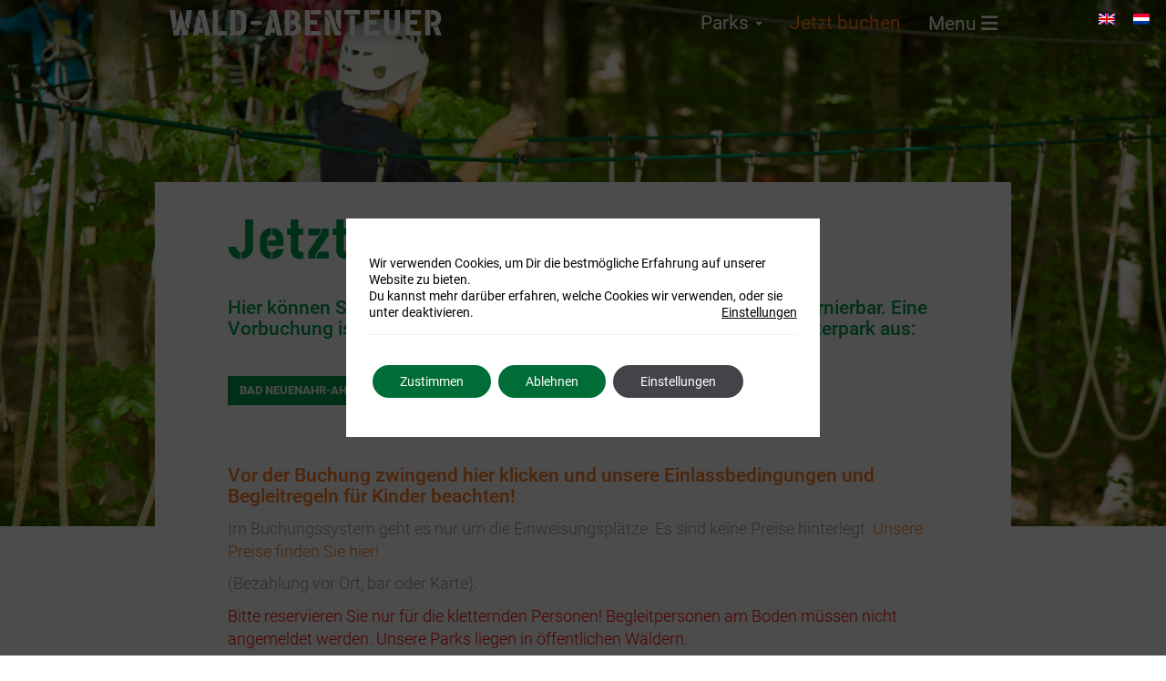

--- FILE ---
content_type: text/html; charset=UTF-8
request_url: https://wald-abenteuer.de/jetzt-buchen/?programm=leiwen-adventure
body_size: 19438
content:

<!doctype html>
<html lang="de-DE">
	
	<head>
	<meta http-equiv="content-type" content="text/html; charset=UTF-8">
	<meta http-equiv="x-ua-compatible" content="ie=edge">
	<meta name="viewport" content="width=device-width, initial-scale=1">
	
	<meta name='robots' content='index, follow, max-image-preview:large, max-snippet:-1, max-video-preview:-1' />
	<style>img:is([sizes="auto" i], [sizes^="auto," i]) { contain-intrinsic-size: 3000px 1500px }</style>
	
	<!-- This site is optimized with the Yoast SEO plugin v26.1.1 - https://yoast.com/wordpress/plugins/seo/ -->
	<title>Jetzt buchen - Waldkletterparks Velbert, Bad Neuenahr und Leiwen</title>
	<meta name="description" content="Jetzt buchen - Einweisungstermin über unser automatisches Buchungssystem oder unsere Bürohotline buchen. Kostenfrei stornierbar." />
	<link rel="canonical" href="https://wald-abenteuer.de/jetzt-buchen/" />
	<meta property="og:locale" content="de_DE" />
	<meta property="og:type" content="article" />
	<meta property="og:title" content="Jetzt buchen - Waldkletterparks Velbert, Bad Neuenahr und Leiwen" />
	<meta property="og:description" content="Jetzt buchen - Einweisungstermin über unser automatisches Buchungssystem oder unsere Bürohotline buchen. Kostenfrei stornierbar." />
	<meta property="og:url" content="https://wald-abenteuer.de/jetzt-buchen/" />
	<meta property="og:site_name" content="Wald-Abenteuer" />
	<meta property="article:publisher" content="https://www.facebook.com/waldabenteuer.badneuenahr" />
	<meta property="article:modified_time" content="2025-04-01T06:50:23+00:00" />
	<meta property="og:image" content="https://wald-abenteuer.de/wp-content/uploads/2016/08/IMG_9090.jpg" />
	<meta property="og:image:width" content="2048" />
	<meta property="og:image:height" content="1365" />
	<meta property="og:image:type" content="image/jpeg" />
	<meta name="twitter:card" content="summary_large_image" />
	<meta name="twitter:site" content="@WA_Bad_Neuenahr" />
	<meta name="twitter:label1" content="Geschätzte Lesezeit" />
	<meta name="twitter:data1" content="1 Minute" />
	<script type="application/ld+json" class="yoast-schema-graph">{"@context":"https://schema.org","@graph":[{"@type":"WebPage","@id":"https://wald-abenteuer.de/jetzt-buchen/","url":"https://wald-abenteuer.de/jetzt-buchen/","name":"Jetzt buchen - Waldkletterparks Velbert, Bad Neuenahr und Leiwen","isPartOf":{"@id":"https://wald-abenteuer.de/#website"},"primaryImageOfPage":{"@id":"https://wald-abenteuer.de/jetzt-buchen/#primaryimage"},"image":{"@id":"https://wald-abenteuer.de/jetzt-buchen/#primaryimage"},"thumbnailUrl":"https://wald-abenteuer.de/wp-content/uploads/2016/08/IMG_9090.jpg","datePublished":"2016-08-25T13:40:46+00:00","dateModified":"2025-04-01T06:50:23+00:00","description":"Jetzt buchen - Einweisungstermin über unser automatisches Buchungssystem oder unsere Bürohotline buchen. Kostenfrei stornierbar.","breadcrumb":{"@id":"https://wald-abenteuer.de/jetzt-buchen/#breadcrumb"},"inLanguage":"de","potentialAction":[{"@type":"ReadAction","target":["https://wald-abenteuer.de/jetzt-buchen/"]}]},{"@type":"ImageObject","inLanguage":"de","@id":"https://wald-abenteuer.de/jetzt-buchen/#primaryimage","url":"https://wald-abenteuer.de/wp-content/uploads/2016/08/IMG_9090.jpg","contentUrl":"https://wald-abenteuer.de/wp-content/uploads/2016/08/IMG_9090.jpg","width":2048,"height":1365,"caption":"Wald-Abenteuer Velbert-Langenberg, Bad Neuenahr-Ahrweiler, Leiwen (Landal Sonnenberg)"},{"@type":"BreadcrumbList","@id":"https://wald-abenteuer.de/jetzt-buchen/#breadcrumb","itemListElement":[{"@type":"ListItem","position":1,"name":"Home","item":"https://wald-abenteuer.de/"},{"@type":"ListItem","position":2,"name":"Jetzt buchen"}]},{"@type":"WebSite","@id":"https://wald-abenteuer.de/#website","url":"https://wald-abenteuer.de/","name":"Wald-Abenteuer","description":"","publisher":{"@id":"https://wald-abenteuer.de/#organization"},"potentialAction":[{"@type":"SearchAction","target":{"@type":"EntryPoint","urlTemplate":"https://wald-abenteuer.de/?s={search_term_string}"},"query-input":{"@type":"PropertyValueSpecification","valueRequired":true,"valueName":"search_term_string"}}],"inLanguage":"de"},{"@type":"Organization","@id":"https://wald-abenteuer.de/#organization","name":"Wald-Abenteuer Kletterparks","url":"https://wald-abenteuer.de/","logo":{"@type":"ImageObject","inLanguage":"de","@id":"https://wald-abenteuer.de/#/schema/logo/image/","url":"https://wald-abenteuer.de/wp-content/uploads/2019/01/Logo_Wald_Abenteuer_No_baseline_dark_green.png","contentUrl":"https://wald-abenteuer.de/wp-content/uploads/2019/01/Logo_Wald_Abenteuer_No_baseline_dark_green.png","width":1000,"height":187,"caption":"Wald-Abenteuer Kletterparks"},"image":{"@id":"https://wald-abenteuer.de/#/schema/logo/image/"},"sameAs":["https://www.facebook.com/waldabenteuer.badneuenahr","https://x.com/WA_Bad_Neuenahr","https://www.instagram.com/wald_abenteuer/","https://www.youtube.com/user/waldabenteuer08/videos"]}]}</script>
	<!-- / Yoast SEO plugin. -->



<script type="text/javascript">
/* <![CDATA[ */
window._wpemojiSettings = {"baseUrl":"https:\/\/s.w.org\/images\/core\/emoji\/16.0.1\/72x72\/","ext":".png","svgUrl":"https:\/\/s.w.org\/images\/core\/emoji\/16.0.1\/svg\/","svgExt":".svg","source":{"concatemoji":"https:\/\/wald-abenteuer.de\/wp-includes\/js\/wp-emoji-release.min.js?ver=6.8.3"}};
/*! This file is auto-generated */
!function(s,n){var o,i,e;function c(e){try{var t={supportTests:e,timestamp:(new Date).valueOf()};sessionStorage.setItem(o,JSON.stringify(t))}catch(e){}}function p(e,t,n){e.clearRect(0,0,e.canvas.width,e.canvas.height),e.fillText(t,0,0);var t=new Uint32Array(e.getImageData(0,0,e.canvas.width,e.canvas.height).data),a=(e.clearRect(0,0,e.canvas.width,e.canvas.height),e.fillText(n,0,0),new Uint32Array(e.getImageData(0,0,e.canvas.width,e.canvas.height).data));return t.every(function(e,t){return e===a[t]})}function u(e,t){e.clearRect(0,0,e.canvas.width,e.canvas.height),e.fillText(t,0,0);for(var n=e.getImageData(16,16,1,1),a=0;a<n.data.length;a++)if(0!==n.data[a])return!1;return!0}function f(e,t,n,a){switch(t){case"flag":return n(e,"\ud83c\udff3\ufe0f\u200d\u26a7\ufe0f","\ud83c\udff3\ufe0f\u200b\u26a7\ufe0f")?!1:!n(e,"\ud83c\udde8\ud83c\uddf6","\ud83c\udde8\u200b\ud83c\uddf6")&&!n(e,"\ud83c\udff4\udb40\udc67\udb40\udc62\udb40\udc65\udb40\udc6e\udb40\udc67\udb40\udc7f","\ud83c\udff4\u200b\udb40\udc67\u200b\udb40\udc62\u200b\udb40\udc65\u200b\udb40\udc6e\u200b\udb40\udc67\u200b\udb40\udc7f");case"emoji":return!a(e,"\ud83e\udedf")}return!1}function g(e,t,n,a){var r="undefined"!=typeof WorkerGlobalScope&&self instanceof WorkerGlobalScope?new OffscreenCanvas(300,150):s.createElement("canvas"),o=r.getContext("2d",{willReadFrequently:!0}),i=(o.textBaseline="top",o.font="600 32px Arial",{});return e.forEach(function(e){i[e]=t(o,e,n,a)}),i}function t(e){var t=s.createElement("script");t.src=e,t.defer=!0,s.head.appendChild(t)}"undefined"!=typeof Promise&&(o="wpEmojiSettingsSupports",i=["flag","emoji"],n.supports={everything:!0,everythingExceptFlag:!0},e=new Promise(function(e){s.addEventListener("DOMContentLoaded",e,{once:!0})}),new Promise(function(t){var n=function(){try{var e=JSON.parse(sessionStorage.getItem(o));if("object"==typeof e&&"number"==typeof e.timestamp&&(new Date).valueOf()<e.timestamp+604800&&"object"==typeof e.supportTests)return e.supportTests}catch(e){}return null}();if(!n){if("undefined"!=typeof Worker&&"undefined"!=typeof OffscreenCanvas&&"undefined"!=typeof URL&&URL.createObjectURL&&"undefined"!=typeof Blob)try{var e="postMessage("+g.toString()+"("+[JSON.stringify(i),f.toString(),p.toString(),u.toString()].join(",")+"));",a=new Blob([e],{type:"text/javascript"}),r=new Worker(URL.createObjectURL(a),{name:"wpTestEmojiSupports"});return void(r.onmessage=function(e){c(n=e.data),r.terminate(),t(n)})}catch(e){}c(n=g(i,f,p,u))}t(n)}).then(function(e){for(var t in e)n.supports[t]=e[t],n.supports.everything=n.supports.everything&&n.supports[t],"flag"!==t&&(n.supports.everythingExceptFlag=n.supports.everythingExceptFlag&&n.supports[t]);n.supports.everythingExceptFlag=n.supports.everythingExceptFlag&&!n.supports.flag,n.DOMReady=!1,n.readyCallback=function(){n.DOMReady=!0}}).then(function(){return e}).then(function(){var e;n.supports.everything||(n.readyCallback(),(e=n.source||{}).concatemoji?t(e.concatemoji):e.wpemoji&&e.twemoji&&(t(e.twemoji),t(e.wpemoji)))}))}((window,document),window._wpemojiSettings);
/* ]]> */
</script>
<style type="text/css">
	.tablepress thead th div { float:left; }
</style><style id='wp-emoji-styles-inline-css' type='text/css'>

	img.wp-smiley, img.emoji {
		display: inline !important;
		border: none !important;
		box-shadow: none !important;
		height: 1em !important;
		width: 1em !important;
		margin: 0 0.07em !important;
		vertical-align: -0.1em !important;
		background: none !important;
		padding: 0 !important;
	}
</style>
<link rel='stylesheet' id='dashicons-css' href='https://wald-abenteuer.de/wp-includes/css/dashicons.min.css?ver=6.8.3' type='text/css' media='all' />
<link rel='stylesheet' id='admin-bar-css' href='https://wald-abenteuer.de/wp-includes/css/admin-bar.min.css?ver=6.8.3' type='text/css' media='all' />
<style id='admin-bar-inline-css' type='text/css'>

    /* Hide CanvasJS credits for P404 charts specifically */
    #p404RedirectChart .canvasjs-chart-credit {
        display: none !important;
    }
    
    #p404RedirectChart canvas {
        border-radius: 6px;
    }

    .p404-redirect-adminbar-weekly-title {
        font-weight: bold;
        font-size: 14px;
        color: #fff;
        margin-bottom: 6px;
    }

    #wpadminbar #wp-admin-bar-p404_free_top_button .ab-icon:before {
        content: "\f103";
        color: #dc3545;
        top: 3px;
    }
    
    #wp-admin-bar-p404_free_top_button .ab-item {
        min-width: 80px !important;
        padding: 0px !important;
    }
    
    /* Ensure proper positioning and z-index for P404 dropdown */
    .p404-redirect-adminbar-dropdown-wrap { 
        min-width: 0; 
        padding: 0;
        position: static !important;
    }
    
    #wpadminbar #wp-admin-bar-p404_free_top_button_dropdown {
        position: static !important;
    }
    
    #wpadminbar #wp-admin-bar-p404_free_top_button_dropdown .ab-item {
        padding: 0 !important;
        margin: 0 !important;
    }
    
    .p404-redirect-dropdown-container {
        min-width: 340px;
        padding: 18px 18px 12px 18px;
        background: #23282d !important;
        color: #fff;
        border-radius: 12px;
        box-shadow: 0 8px 32px rgba(0,0,0,0.25);
        margin-top: 10px;
        position: relative !important;
        z-index: 999999 !important;
        display: block !important;
        border: 1px solid #444;
    }
    
    /* Ensure P404 dropdown appears on hover */
    #wpadminbar #wp-admin-bar-p404_free_top_button .p404-redirect-dropdown-container { 
        display: none !important;
    }
    
    #wpadminbar #wp-admin-bar-p404_free_top_button:hover .p404-redirect-dropdown-container { 
        display: block !important;
    }
    
    #wpadminbar #wp-admin-bar-p404_free_top_button:hover #wp-admin-bar-p404_free_top_button_dropdown .p404-redirect-dropdown-container {
        display: block !important;
    }
    
    .p404-redirect-card {
        background: #2c3338;
        border-radius: 8px;
        padding: 18px 18px 12px 18px;
        box-shadow: 0 2px 8px rgba(0,0,0,0.07);
        display: flex;
        flex-direction: column;
        align-items: flex-start;
        border: 1px solid #444;
    }
    
    .p404-redirect-btn {
        display: inline-block;
        background: #dc3545;
        color: #fff !important;
        font-weight: bold;
        padding: 5px 22px;
        border-radius: 8px;
        text-decoration: none;
        font-size: 17px;
        transition: background 0.2s, box-shadow 0.2s;
        margin-top: 8px;
        box-shadow: 0 2px 8px rgba(220,53,69,0.15);
        text-align: center;
        line-height: 1.6;
    }
    
    .p404-redirect-btn:hover {
        background: #c82333;
        color: #fff !important;
        box-shadow: 0 4px 16px rgba(220,53,69,0.25);
    }
    
    /* Prevent conflicts with other admin bar dropdowns */
    #wpadminbar .ab-top-menu > li:hover > .ab-item,
    #wpadminbar .ab-top-menu > li.hover > .ab-item {
        z-index: auto;
    }
    
    #wpadminbar #wp-admin-bar-p404_free_top_button:hover > .ab-item {
        z-index: 999998 !important;
    }
    
</style>
<link rel='stylesheet' id='contact-form-7-css' href='https://wald-abenteuer.de/wp-content/plugins/contact-form-7/includes/css/styles.css?ver=6.1.4' type='text/css' media='all' />
<link rel='stylesheet' id='ctf_styles-css' href='https://wald-abenteuer.de/wp-content/plugins/custom-twitter-feeds/css/ctf-styles.min.css?ver=2.3.1' type='text/css' media='all' />
<link rel='stylesheet' id='lazyloadxt-fadein-style-css' href='https://wald-abenteuer.de/wp-content/plugins/lazy-load-xt/css/jquery.lazyloadxt.fadein.min.css?ver=1.0.6' type='text/css' media='all' />
<link rel='stylesheet' id='wpml-legacy-horizontal-list-0-css' href='https://wald-abenteuer.de/wp-content/plugins/sitepress-multilingual-cms/templates/language-switchers/legacy-list-horizontal/style.min.css?ver=1' type='text/css' media='all' />
<link rel='stylesheet' id='footable-core-min-css' href='https://wald-abenteuer.de/wp-content/plugins/footable/css/footable.core.min.css?ver=0.3.1' type='text/css' media='all' />
<link rel='stylesheet' id='fontawesome-css' href='https://wald-abenteuer.de/wp-content/themes/wald-abenteuer/fontawesome/css/fontawesome.min.css' type='text/css' media='all' />
<link rel='stylesheet' id='fontawesomebrands-css' href='https://wald-abenteuer.de/wp-content/themes/wald-abenteuer/fontawesome/css/brands.css' type='text/css' media='all' />
<link rel='stylesheet' id='fontawesomesolid-css' href='https://wald-abenteuer.de/wp-content/themes/wald-abenteuer/fontawesome/css/solid.min.css' type='text/css' media='all' />
<link rel='stylesheet' id='google-fonts-css' href='//wald-abenteuer.de/wp-content/uploads/omgf/google-fonts/google-fonts.css?ver=1666739153' type='text/css' media='all' />
<link rel='stylesheet' id='sage/css-css' href='https://wald-abenteuer.de/wp-content/themes/wald-abenteuer/dist/styles/main.css' type='text/css' media='all' />
<link rel='stylesheet' id='overwrites-css' href='https://wald-abenteuer.de/wp-content/themes/wald-abenteuer/overwrites/overwrites.css?ver=6.8.3' type='text/css' media='all' />
<link rel='stylesheet' id='moove_gdpr_frontend-css' href='https://wald-abenteuer.de/wp-content/plugins/gdpr-cookie-compliance/dist/styles/gdpr-main-nf.css?ver=5.0.9' type='text/css' media='all' />
<style id='moove_gdpr_frontend-inline-css' type='text/css'>
				#moove_gdpr_cookie_modal .moove-gdpr-modal-content .moove-gdpr-tab-main h3.tab-title, 
				#moove_gdpr_cookie_modal .moove-gdpr-modal-content .moove-gdpr-tab-main span.tab-title,
				#moove_gdpr_cookie_modal .moove-gdpr-modal-content .moove-gdpr-modal-left-content #moove-gdpr-menu li a, 
				#moove_gdpr_cookie_modal .moove-gdpr-modal-content .moove-gdpr-modal-left-content #moove-gdpr-menu li button,
				#moove_gdpr_cookie_modal .moove-gdpr-modal-content .moove-gdpr-modal-left-content .moove-gdpr-branding-cnt a,
				#moove_gdpr_cookie_modal .moove-gdpr-modal-content .moove-gdpr-modal-footer-content .moove-gdpr-button-holder a.mgbutton, 
				#moove_gdpr_cookie_modal .moove-gdpr-modal-content .moove-gdpr-modal-footer-content .moove-gdpr-button-holder button.mgbutton,
				#moove_gdpr_cookie_modal .cookie-switch .cookie-slider:after, 
				#moove_gdpr_cookie_modal .cookie-switch .slider:after, 
				#moove_gdpr_cookie_modal .switch .cookie-slider:after, 
				#moove_gdpr_cookie_modal .switch .slider:after,
				#moove_gdpr_cookie_info_bar .moove-gdpr-info-bar-container .moove-gdpr-info-bar-content p, 
				#moove_gdpr_cookie_info_bar .moove-gdpr-info-bar-container .moove-gdpr-info-bar-content p a,
				#moove_gdpr_cookie_info_bar .moove-gdpr-info-bar-container .moove-gdpr-info-bar-content a.mgbutton, 
				#moove_gdpr_cookie_info_bar .moove-gdpr-info-bar-container .moove-gdpr-info-bar-content button.mgbutton,
				#moove_gdpr_cookie_modal .moove-gdpr-modal-content .moove-gdpr-tab-main .moove-gdpr-tab-main-content h1, 
				#moove_gdpr_cookie_modal .moove-gdpr-modal-content .moove-gdpr-tab-main .moove-gdpr-tab-main-content h2, 
				#moove_gdpr_cookie_modal .moove-gdpr-modal-content .moove-gdpr-tab-main .moove-gdpr-tab-main-content h3, 
				#moove_gdpr_cookie_modal .moove-gdpr-modal-content .moove-gdpr-tab-main .moove-gdpr-tab-main-content h4, 
				#moove_gdpr_cookie_modal .moove-gdpr-modal-content .moove-gdpr-tab-main .moove-gdpr-tab-main-content h5, 
				#moove_gdpr_cookie_modal .moove-gdpr-modal-content .moove-gdpr-tab-main .moove-gdpr-tab-main-content h6,
				#moove_gdpr_cookie_modal .moove-gdpr-modal-content.moove_gdpr_modal_theme_v2 .moove-gdpr-modal-title .tab-title,
				#moove_gdpr_cookie_modal .moove-gdpr-modal-content.moove_gdpr_modal_theme_v2 .moove-gdpr-tab-main h3.tab-title, 
				#moove_gdpr_cookie_modal .moove-gdpr-modal-content.moove_gdpr_modal_theme_v2 .moove-gdpr-tab-main span.tab-title,
				#moove_gdpr_cookie_modal .moove-gdpr-modal-content.moove_gdpr_modal_theme_v2 .moove-gdpr-branding-cnt a {
					font-weight: inherit				}
			#moove_gdpr_cookie_modal,#moove_gdpr_cookie_info_bar,.gdpr_cookie_settings_shortcode_content{font-family:inherit}#moove_gdpr_save_popup_settings_button{background-color:#373737;color:#fff}#moove_gdpr_save_popup_settings_button:hover{background-color:#000}#moove_gdpr_cookie_info_bar .moove-gdpr-info-bar-container .moove-gdpr-info-bar-content a.mgbutton,#moove_gdpr_cookie_info_bar .moove-gdpr-info-bar-container .moove-gdpr-info-bar-content button.mgbutton{background-color:#006c36}#moove_gdpr_cookie_modal .moove-gdpr-modal-content .moove-gdpr-modal-footer-content .moove-gdpr-button-holder a.mgbutton,#moove_gdpr_cookie_modal .moove-gdpr-modal-content .moove-gdpr-modal-footer-content .moove-gdpr-button-holder button.mgbutton,.gdpr_cookie_settings_shortcode_content .gdpr-shr-button.button-green{background-color:#006c36;border-color:#006c36}#moove_gdpr_cookie_modal .moove-gdpr-modal-content .moove-gdpr-modal-footer-content .moove-gdpr-button-holder a.mgbutton:hover,#moove_gdpr_cookie_modal .moove-gdpr-modal-content .moove-gdpr-modal-footer-content .moove-gdpr-button-holder button.mgbutton:hover,.gdpr_cookie_settings_shortcode_content .gdpr-shr-button.button-green:hover{background-color:#fff;color:#006c36}#moove_gdpr_cookie_modal .moove-gdpr-modal-content .moove-gdpr-modal-close i,#moove_gdpr_cookie_modal .moove-gdpr-modal-content .moove-gdpr-modal-close span.gdpr-icon{background-color:#006c36;border:1px solid #006c36}#moove_gdpr_cookie_info_bar span.moove-gdpr-infobar-allow-all.focus-g,#moove_gdpr_cookie_info_bar span.moove-gdpr-infobar-allow-all:focus,#moove_gdpr_cookie_info_bar button.moove-gdpr-infobar-allow-all.focus-g,#moove_gdpr_cookie_info_bar button.moove-gdpr-infobar-allow-all:focus,#moove_gdpr_cookie_info_bar span.moove-gdpr-infobar-reject-btn.focus-g,#moove_gdpr_cookie_info_bar span.moove-gdpr-infobar-reject-btn:focus,#moove_gdpr_cookie_info_bar button.moove-gdpr-infobar-reject-btn.focus-g,#moove_gdpr_cookie_info_bar button.moove-gdpr-infobar-reject-btn:focus,#moove_gdpr_cookie_info_bar span.change-settings-button.focus-g,#moove_gdpr_cookie_info_bar span.change-settings-button:focus,#moove_gdpr_cookie_info_bar button.change-settings-button.focus-g,#moove_gdpr_cookie_info_bar button.change-settings-button:focus{-webkit-box-shadow:0 0 1px 3px #006c36;-moz-box-shadow:0 0 1px 3px #006c36;box-shadow:0 0 1px 3px #006c36}#moove_gdpr_cookie_modal .moove-gdpr-modal-content .moove-gdpr-modal-close i:hover,#moove_gdpr_cookie_modal .moove-gdpr-modal-content .moove-gdpr-modal-close span.gdpr-icon:hover,#moove_gdpr_cookie_info_bar span[data-href]>u.change-settings-button{color:#006c36}#moove_gdpr_cookie_modal .moove-gdpr-modal-content .moove-gdpr-modal-left-content #moove-gdpr-menu li.menu-item-selected a span.gdpr-icon,#moove_gdpr_cookie_modal .moove-gdpr-modal-content .moove-gdpr-modal-left-content #moove-gdpr-menu li.menu-item-selected button span.gdpr-icon{color:inherit}#moove_gdpr_cookie_modal .moove-gdpr-modal-content .moove-gdpr-modal-left-content #moove-gdpr-menu li a span.gdpr-icon,#moove_gdpr_cookie_modal .moove-gdpr-modal-content .moove-gdpr-modal-left-content #moove-gdpr-menu li button span.gdpr-icon{color:inherit}#moove_gdpr_cookie_modal .gdpr-acc-link{line-height:0;font-size:0;color:transparent;position:absolute}#moove_gdpr_cookie_modal .moove-gdpr-modal-content .moove-gdpr-modal-close:hover i,#moove_gdpr_cookie_modal .moove-gdpr-modal-content .moove-gdpr-modal-left-content #moove-gdpr-menu li a,#moove_gdpr_cookie_modal .moove-gdpr-modal-content .moove-gdpr-modal-left-content #moove-gdpr-menu li button,#moove_gdpr_cookie_modal .moove-gdpr-modal-content .moove-gdpr-modal-left-content #moove-gdpr-menu li button i,#moove_gdpr_cookie_modal .moove-gdpr-modal-content .moove-gdpr-modal-left-content #moove-gdpr-menu li a i,#moove_gdpr_cookie_modal .moove-gdpr-modal-content .moove-gdpr-tab-main .moove-gdpr-tab-main-content a:hover,#moove_gdpr_cookie_info_bar.moove-gdpr-dark-scheme .moove-gdpr-info-bar-container .moove-gdpr-info-bar-content a.mgbutton:hover,#moove_gdpr_cookie_info_bar.moove-gdpr-dark-scheme .moove-gdpr-info-bar-container .moove-gdpr-info-bar-content button.mgbutton:hover,#moove_gdpr_cookie_info_bar.moove-gdpr-dark-scheme .moove-gdpr-info-bar-container .moove-gdpr-info-bar-content a:hover,#moove_gdpr_cookie_info_bar.moove-gdpr-dark-scheme .moove-gdpr-info-bar-container .moove-gdpr-info-bar-content button:hover,#moove_gdpr_cookie_info_bar.moove-gdpr-dark-scheme .moove-gdpr-info-bar-container .moove-gdpr-info-bar-content span.change-settings-button:hover,#moove_gdpr_cookie_info_bar.moove-gdpr-dark-scheme .moove-gdpr-info-bar-container .moove-gdpr-info-bar-content button.change-settings-button:hover,#moove_gdpr_cookie_info_bar.moove-gdpr-dark-scheme .moove-gdpr-info-bar-container .moove-gdpr-info-bar-content u.change-settings-button:hover,#moove_gdpr_cookie_info_bar span[data-href]>u.change-settings-button,#moove_gdpr_cookie_info_bar.moove-gdpr-dark-scheme .moove-gdpr-info-bar-container .moove-gdpr-info-bar-content a.mgbutton.focus-g,#moove_gdpr_cookie_info_bar.moove-gdpr-dark-scheme .moove-gdpr-info-bar-container .moove-gdpr-info-bar-content button.mgbutton.focus-g,#moove_gdpr_cookie_info_bar.moove-gdpr-dark-scheme .moove-gdpr-info-bar-container .moove-gdpr-info-bar-content a.focus-g,#moove_gdpr_cookie_info_bar.moove-gdpr-dark-scheme .moove-gdpr-info-bar-container .moove-gdpr-info-bar-content button.focus-g,#moove_gdpr_cookie_info_bar.moove-gdpr-dark-scheme .moove-gdpr-info-bar-container .moove-gdpr-info-bar-content a.mgbutton:focus,#moove_gdpr_cookie_info_bar.moove-gdpr-dark-scheme .moove-gdpr-info-bar-container .moove-gdpr-info-bar-content button.mgbutton:focus,#moove_gdpr_cookie_info_bar.moove-gdpr-dark-scheme .moove-gdpr-info-bar-container .moove-gdpr-info-bar-content a:focus,#moove_gdpr_cookie_info_bar.moove-gdpr-dark-scheme .moove-gdpr-info-bar-container .moove-gdpr-info-bar-content button:focus,#moove_gdpr_cookie_info_bar.moove-gdpr-dark-scheme .moove-gdpr-info-bar-container .moove-gdpr-info-bar-content span.change-settings-button.focus-g,span.change-settings-button:focus,button.change-settings-button.focus-g,button.change-settings-button:focus,#moove_gdpr_cookie_info_bar.moove-gdpr-dark-scheme .moove-gdpr-info-bar-container .moove-gdpr-info-bar-content u.change-settings-button.focus-g,#moove_gdpr_cookie_info_bar.moove-gdpr-dark-scheme .moove-gdpr-info-bar-container .moove-gdpr-info-bar-content u.change-settings-button:focus{color:#006c36}#moove_gdpr_cookie_modal .moove-gdpr-branding.focus-g span,#moove_gdpr_cookie_modal .moove-gdpr-modal-content .moove-gdpr-tab-main a.focus-g,#moove_gdpr_cookie_modal .moove-gdpr-modal-content .moove-gdpr-tab-main .gdpr-cd-details-toggle.focus-g{color:#006c36}#moove_gdpr_cookie_modal.gdpr_lightbox-hide{display:none}#moove_gdpr_cookie_info_bar.gdpr-full-screen-infobar .moove-gdpr-info-bar-container .moove-gdpr-info-bar-content .moove-gdpr-cookie-notice p a{color:#006c36!important}
</style>
<link rel='stylesheet' id='gdpr_cc_addon_frontend-css' href='https://wald-abenteuer.de/wp-content/plugins/gdpr-cookie-compliance-addon/assets/css/gdpr_cc_addon.css?ver=3.0.8' type='text/css' media='all' />
<script type="text/javascript" src="https://wald-abenteuer.de/wp-includes/js/jquery/jquery.min.js?ver=3.7.1" id="jquery-core-js"></script>
<script type="text/javascript" src="https://wald-abenteuer.de/wp-includes/js/jquery/jquery-migrate.min.js?ver=3.4.1" id="jquery-migrate-js"></script>
<script type="text/javascript" src="https://wald-abenteuer.de/wp-content/plugins/lazy-load-xt/js/jquery.lazyloadxt.extra.min.js?ver=1.0.6" id="lazy-load-xt-script-js"></script>
<script type="text/javascript" src="https://wald-abenteuer.de/wp-content/plugins/lazy-load-xt/js/jquery.lazyloadxt.srcset.min.js?ver=1.0.6" id="lazy-load-xt-srcset-js"></script>
<link rel="https://api.w.org/" href="https://wald-abenteuer.de/wp-json/" /><link rel="alternate" title="JSON" type="application/json" href="https://wald-abenteuer.de/wp-json/wp/v2/pages/551" /><link rel="EditURI" type="application/rsd+xml" title="RSD" href="https://wald-abenteuer.de/xmlrpc.php?rsd" />
<meta name="generator" content="WordPress 6.8.3" />
<link rel='shortlink' href='https://wald-abenteuer.de/?p=551' />
<link rel="alternate" title="oEmbed (JSON)" type="application/json+oembed" href="https://wald-abenteuer.de/wp-json/oembed/1.0/embed?url=https%3A%2F%2Fwald-abenteuer.de%2Fjetzt-buchen%2F" />
<link rel="alternate" title="oEmbed (XML)" type="text/xml+oembed" href="https://wald-abenteuer.de/wp-json/oembed/1.0/embed?url=https%3A%2F%2Fwald-abenteuer.de%2Fjetzt-buchen%2F&#038;format=xml" />
<meta name="generator" content="WPML ver:4.8.5 stt:37,1,3;" />
<script id="cituro-widget-loader" type="text/javascript" src="https://app.cituro.com/bookingwidget/4771928?initial=true" defer></script>								<script>
					// Define dataLayer and the gtag function.
					window.dataLayer = window.dataLayer || [];
					function gtag(){dataLayer.push(arguments);}

					// Set default consent to 'denied' as a placeholder
					// Determine actual values based on your own requirements
					gtag('consent', 'default', {
						'ad_storage': 'denied',
						'ad_user_data': 'denied',
						'ad_personalization': 'denied',
						'analytics_storage': 'denied',
						'personalization_storage': 'denied',
						'security_storage': 'denied',
						'functionality_storage': 'denied',
						'wait_for_update': '2000'
					});
				</script>

				<!-- Google Tag Manager -->
				<script>(function(w,d,s,l,i){w[l]=w[l]||[];w[l].push({'gtm.start':
				new Date().getTime(),event:'gtm.js'});var f=d.getElementsByTagName(s)[0],
				j=d.createElement(s),dl=l!='dataLayer'?'&l='+l:'';j.async=true;j.src=
				'https://www.googletagmanager.com/gtm.js?id='+i+dl;f.parentNode.insertBefore(j,f);
				})(window,document,'script','dataLayer','GTM-PXN96GL');</script>
				<!-- End Google Tag Manager -->
							<!-- All in one Favicon 4.8 --><link rel="icon" href="https://wald-abenteuer.de/wp-content/uploads/2018/10/favicon-32x32-1.png" type="image/png"/>
<link rel="shortcut icon" href="https://wald-abenteuer.de/wp-content/uploads/2018/10/favicon-32x32.png" />
<noscript><style>.lazyload[data-src]{display:none !important;}</style></noscript><style>.lazyload{background-image:none !important;}.lazyload:before{background-image:none !important;}</style><link rel="Shortcut Icon" type="image/x-icon" href="https://wald-abenteuer.de/wp-content/themes/wald-abenteuer/assets/images/favicon.png" />	
	<style type="text/css">
		#goog-gt-tt {display:none !important;}
		.goog-te-banner-frame {display:none !important;}
		.goog-te-menu-value:hover {text-decoration:none !important;}
		.goog-text-highlight {background-color:transparent !important;box-shadow:none !important;}
		body {top:0 !important;}
		#google_translate_element2 {display:none!important;}
	</style>
	
	<script>window.addEventListener(
	'message',
	function(e) {
		if(e.data.event &amp;&amp; e.data.event.source == 'cituro'){
			//hier können Sie Ihren Trackingcode platzieren
			if(e.data.event.type == 'onBookingCompleted'){
				window.location.href = 'https://wald-abenteuer.de/jetzt-buchen/buchung-erfolgreich/';
			}
		}
	}
);</script>
</head>
	
	<body class="wp-singular page-template-default page page-id-551 page-parent wp-theme-wald-abenteuer jetzt-buchen sidebar-primary modula-best-grid-gallery">

						<div class="navbar-wrapper">
	<nav class="navbar navbar-default navbar-fixed-top banner">
		<div class="container-fluid topNav">
			<div class="container navWrapper">
				<div class="navbar-header">
					
					<span  class="btn-menu cd-btn navbar-toggle" aria-expanded="false">
						<a title="Menu" href="#"><i class="fa fa-bars" aria-hidden="true"></i></a>
					</span>
					
					<a class="navbar-brand" href="https://wald-abenteuer.de">Wald-Abenteuer</a>
					
										
				</div>

				<div class="menu-header-nav-container"><ul id="menu-header-nav" class="nav navbar-nav navbar-right"><li id="menu-item-547" class="menu-item menu-item-type-custom menu-item-object-custom menu-item-has-children menu-item-547 dropdown"><a title="Parks" href="#" data-toggle="dropdown" class="dropdown-toggle" aria-haspopup="true">Parks <span class="caret"></span></a>
<ul role="menu" class=" dropdown-menu">
	<li id="menu-item-550" class="menu-item menu-item-type-post_type menu-item-object-park menu-item-550"><a title="Bad Neuenahr-Ahrweiler" href="https://wald-abenteuer.de/park/bad-neuenahr/">Bad Neuenahr-Ahrweiler</a></li>
	<li id="menu-item-549" class="menu-item menu-item-type-post_type menu-item-object-park menu-item-549"><a title="Velbert-Langenberg" href="https://wald-abenteuer.de/park/velbert-langenberg/">Velbert-Langenberg</a></li>
	<li id="menu-item-548" class="menu-item menu-item-type-post_type menu-item-object-park menu-item-548"><a title="Leiwen an der Mosel" href="https://wald-abenteuer.de/park/leiwen/">Leiwen an der Mosel</a></li>
</ul>
</li>
<li id="menu-item-601" class="menu-item menu-item-type-post_type menu-item-object-page current-menu-item page_item page-item-551 current_page_item menu-item-601 active"><a title="Jetzt buchen" href="https://wald-abenteuer.de/jetzt-buchen/">Jetzt buchen</a></li>
<li id="menu-item-602" class="btn-menu cd-btn menu-item menu-item-type-custom menu-item-object-custom menu-item-602"><a title="Menu &lt;i class=&quot;fa fa-bars&quot; aria-hidden=&quot;true&quot;&gt;&lt;/i&gt;" href="#">Menu <i class="fa fa-bars" aria-hidden="true"></i></a></li>
</ul></div>			</div>
		</div>

		
	</nav>

</div>
	
<div id="wpml-language-switcher-wrapper">
	
<div class="wpml-ls-statics-shortcode_actions wpml-ls wpml-ls-legacy-list-horizontal">
	<ul role="menu"><li class="wpml-ls-slot-shortcode_actions wpml-ls-item wpml-ls-item-en wpml-ls-first-item wpml-ls-item-legacy-list-horizontal" role="none">
				<a href="https://wald-abenteuer.de/en/book-now/" class="wpml-ls-link" role="menuitem"  aria-label="Zu Englisch wechseln" title="Zu Englisch wechseln" >
                                                        <img
            class="wpml-ls-flag lazyload"
            src="[data-uri]"
            alt="Englisch"
            width=18
            height=12
 data-src="https://wald-abenteuer.de/wp-content/plugins/sitepress-multilingual-cms/res/flags/en.png" decoding="async" data-eio-rwidth="18" data-eio-rheight="12" /><noscript><img
            class="wpml-ls-flag"
            src="https://wald-abenteuer.de/wp-content/plugins/sitepress-multilingual-cms/res/flags/en.png"
            alt="Englisch"
            width=18
            height=12
 data-eio="l" /></noscript></a>
			</li><li class="wpml-ls-slot-shortcode_actions wpml-ls-item wpml-ls-item-nl wpml-ls-last-item wpml-ls-item-legacy-list-horizontal" role="none">
				<a href="https://wald-abenteuer.de/nl/boek-nu/" class="wpml-ls-link" role="menuitem"  aria-label="Zu Niederländisch wechseln" title="Zu Niederländisch wechseln" >
                                                        <img
            class="wpml-ls-flag lazyload"
            src="[data-uri]"
            alt="Niederländisch"
            width=18
            height=12
 data-src="https://wald-abenteuer.de/wp-content/plugins/sitepress-multilingual-cms/res/flags/nl.png" decoding="async" data-eio-rwidth="18" data-eio-rheight="12" /><noscript><img
            class="wpml-ls-flag"
            src="https://wald-abenteuer.de/wp-content/plugins/sitepress-multilingual-cms/res/flags/nl.png"
            alt="Niederländisch"
            width=18
            height=12
 data-eio="l" /></noscript></a>
			</li></ul>
</div>
</div>


		
					<div class="wrap page-generic page-bgimage lazyload" role="document" style="" data-back="https://wald-abenteuer.de/wp-content/uploads/2016/08/IMG_9090-1440x650.jpg">

		
		
	
<article class="wrapper wrapper-generic">
	<div class="container">
	
		<div class="row">
	<div class="col-xs-12">
		<div class="page-header">
			<h1>Jetzt buchen</h1>
		</div>
			</div>
</div>

		
			<div class="row generic-entry">
				<div class="generic-entry-column">

					<h4>Hier können Sie bis 1h im Voraus buchen, kostenlos und jederzeit stornierbar. Eine Vorbuchung ist zwingend notwendig. Bitte wählen Sie einen Waldkletterpark aus:</h4>
				</div>
			</div>

		
			<div class="row generic-entry">
				<div class="generic-entry-column">

					<div class="button-list"><a href="https://wald-abenteuer.de/jetzt-buchen/#buchen-bad-neuenahr" class="btn form-toggle green" id="buchen-bad-neuenahr" role="button">Bad Neuenahr-Ahrweiler</a><a href="https://wald-abenteuer.de/jetzt-buchen/#buchen-velbert-langenberg" class="btn form-toggle green" id="buchen-velbert-langenberg" role="button">Velbert-Langenberg</a><a href="https://wald-abenteuer.de/jetzt-buchen/#buchen-leiwen" class="btn form-toggle green" id="buchen-leiwen" role="button">Leiwen an der Mosel</a></div>
				</div>
			</div>

		
			<div class="row generic-entry">
				<div class="generic-entry-column">

					<h2></h2><div><h4><a href="http://www.wald-abenteuer.de/einlassbedingungen" target="_blank" rel="noopener">Vor der Buchung zwingend hier klicken und unsere Einlassbedingungen und Begleitregeln für Kinder beachten!</a></h4>
<p>Im Buchungssystem geht es nur um die Einweisungsplätze. Es sind keine Preise hinterlegt. <a href="http://www.wald-abenteuer.de/preise" target="_blank" rel="noopener">Unsere Preise finden Sie hier!</a></p>
<p>(Bezahlung vor Ort, bar oder Karte).</p>
<p><span style="color: #ff0000;">Bitte reservieren Sie nur für die kletternden Personen! Begleitpersonen am Boden müssen nicht angemeldet werden. Unsere Parks liegen in öffentlichen Wäldern.</span></p>
</div>
				</div>
			</div>

		
			<div class="row generic-entry">
				<div class="generic-entry-column">

					<div class="xola_checkout_wrapper" id="form-buchen-bad-neuenahr" style="display:none;"><div class="description_before"><p class="xmsonormal">Einfach herunterscrollen und auf &#8218;Jetzt buchen&#8216; klicken. Nur freie Termine werden angezeigt. Sie erhalten sofort eine Buchungsbestätigung per Mail. Sie können auch anrufen<span class="apple-converted-space"> </span><strong><a href="tel:+4922198256000">(0221 9825 6000)</a></strong>  oder eine Buchungsanfrage<span class="apple-converted-space"> </span><strong><a href="https://wald-abenteuer.de/kontakt/">per Email</a></strong> schicken.</p>
</div><div class="xola_items">
<div class="xola_item" id="bad-neuenahr-adventure">
<h3 class="item_name">Adventure-Parcours</h3>
<div class="item_image">
			<button onclick="cituroWidget.show({'presetService':'11ec461e218c2ac28be3e1ed8ff29535'})" style="background: url('https://wald-abenteuer.de/wp-content/uploads/2018/08/Todesschleuder-quer-in-der-Luft-e1621600985432.jpg'); width:210px; height:157px; border:0; background-repeat:no-repeat;"></button>
		</div>
<div class="item_text">
<p>Adventure-Parcours ab 140 cm Körpergröße (Altersempfehlung: mind. 10 Jahre). 4 Stunden Kletterzeit, inklusive Einweisung, zahlreiche Parcours, Xtreme-Parcours, Banana-Jump, Tarzansprünge, Seilbahnen und Todesschleuder. Vor der Buchung bitte die Einlassbedingungen und Begleitregeln für Kinder beachten: <a href="https://wald-abenteuer.de/einlassbedingungen/">wald-abenteuer.de/einlassbedingungen</a></p>
</p></div>
<div class="item_button">
<p class="mobile">Adventure-Parcours</p>
<p>			<button onclick="cituroWidget.show({'presetService':'11ec461e218c2ac28be3e1ed8ff29535'})" class="xola-custom">Jetzt buchen!</button></p>
<div ></div>
</p></div>
<div class="item_text_short">
<div class="inner">
<p>Kletterspaß ab 140 cm Körpergröße (Altersempfehlung: mind. 10 Jahre).</p>
</div></div>
<div class="clearfix"></div>
</p></div>
<div class="xola_item" id="bad-neuenahr-kinderparcours">
<h3 class="item_name">Kinder-Parcours</h3>
<div class="item_image">
			<button onclick="cituroWidget.show({'presetService':'11ec461e3f31952cb8f937e6be68fdf0'})" style="background: url('https://wald-abenteuer.de/wp-content/uploads/2021/01/Ahrtal-2020-Kletterpark_c-Dominik-Ketz-48-e1621600879277.jpg'); width:210px; height:157px; border:0; background-repeat:no-repeat;"></button>
		</div>
<div class="item_text">
<p>Kinder-Parcours ab 105 cm (Altersempfehlung: mind. 4 Jahre). 90 Minuten Kletterzeit plus 30 Minuten Kletterlabyrinth. Klettern auf drei Runden, in bis zu 10 Metern Höhe, Seilbahnen inklusive. Vor der Buchung bitte die Einlassbedingungen und Begleitregeln für Kinder beachten: <a href="https://wald-abenteuer.de/einlassbedingungen/">wald-abenteuer.de/einlassbedingungen</a></p>
</p></div>
<div class="item_button">
<p class="mobile">Kinder-Parcours</p>
<p>			<button onclick="cituroWidget.show({'presetService':'11ec461e3f31952cb8f937e6be68fdf0'})" class="xola-custom">Jetzt buchen!</button></p>
<div ></div>
</p></div>
<div class="item_text_short">
<div class="inner">
<p>Kletterspaß ab 105 cm Körpergröße (Altersempfehlung: mind. 4 Jahre).</p>
</div></div>
<div class="clearfix"></div>
</p></div>
</div>
<div class="legal_links">
<h3 class="legal_links_title">Rechtliche Informationen</h3>
<p class="legal_link"><a target="_blank" href="https://wald-abenteuer.de/agb/">AGB</a></p>
<p class="legal_link"><a target="_blank" href="https://wald-abenteuer.de/impressum/">Impressum</a></p>
<p class="legal_link"><a target="_blank" href="https://wald-abenteuer.de/datenschutzerklarung/">Mit der Nutzung des online Buchungssystems erklären Sie sich mit der Speicherung und Verarbeitung Ihrer personenbezogenen Daten entsprechend der Datenschutzerklärung einverstanden.</a></p>
</div>
</div>
				</div>
			</div>

		
			<div class="row generic-entry">
				<div class="generic-entry-column">

					<div class="xola_checkout_wrapper" id="form-buchen-velbert-langenberg" style="display:none;"><div class="description_before"><p class="xmsonormal">Einfach herunterscrollen und auf &#8218;Jetzt buchen&#8216; klicken. Nur freie Termine werden angezeigt. Sie erhalten sofort eine Buchungsbestätigung per Mail. Sie können auch anrufen<span class="apple-converted-space"> </span><strong><a href="tel:+4922198256000">(0221 9825 6000)</a></strong>  oder eine Buchungsanfrage<span class="apple-converted-space"> </span><strong><a href="https://wald-abenteuer.de/kontakt/">per Email</a></strong> schicken.</p>
</div><div class="xola_items">
<div class="xola_item" id="velbert-adventure">
<h3 class="item_name">Adventure-Parcours</h3>
<div class="item_image">
			<button onclick="cituroWidget.show({'presetService':'11ec2522a0821cfcbe5d218ec654c4a8'})" style="background: url('https://wald-abenteuer.de/wp-content/uploads/2018/08/Todesschleuder-Absprung-freihändig-e1621601180166.jpg'); width:210px; height:157px; border:0; background-repeat:no-repeat;"></button>
		</div>
<div class="item_text">
<p>Adventure-Parcours ab 140 cm Körpergröße (Altersempfehlung: mind. 10 Jahre). 4 Stunden Kletterzeit, inklusive Einweisung, zahlreiche Parcours, Xtreme-Parcours, Banana-Jump, Tarzansprünge, Seilbahnen und Todesschleuder. Vor der Buchung bitte die Einlassbedingungen und Begleitregeln für Kinder beachten: <a href="https://wald-abenteuer.de/einlassbedingungen/">wald-abenteuer.de/einlassbedingungen</a></p>
</p></div>
<div class="item_button">
<p class="mobile">Adventure-Parcours</p>
<p>			<button onclick="cituroWidget.show({'presetService':'11ec2522a0821cfcbe5d218ec654c4a8'})" class="xola-custom">Jetzt buchen!</button></p>
<div ></div>
</p></div>
<div class="item_text_short">
<div class="inner">
<p>Kletterspaß ab 140 cm Körpergröße (Altersempfehlung: mind. 10 Jahre).</p>
</div></div>
<div class="clearfix"></div>
</p></div>
<div class="xola_item" id="velbert-kinderparcours">
<h3 class="item_name">Kinder-Parcours</h3>
<div class="item_image">
			<button onclick="cituroWidget.show({'presetService':'11ec4309fd57828a8be3e1ed8ff29535'})" style="background: url('https://wald-abenteuer.de/wp-content/uploads/2021/01/Ahrtal-2020-Kletterpark_c-Dominik-Ketz-60-e1621601213774.jpg'); width:210px; height:157px; border:0; background-repeat:no-repeat;"></button>
		</div>
<div class="item_text">
<p>Kinder-Parcours ab 105 cm (Altersempfehlung: mind. 4 Jahre). 90 Minuten Kletterzeit plus 30 Minuten Kletterlabyrinth. Klettern auf drei Runden, in bis zu 10 Metern Höhe, Seilbahnen inklusive. Vor der Buchung bitte die Einlassbedingungen und Begleitregeln für Kinder beachten: <a href="https://wald-abenteuer.de/einlassbedingungen/">wald-abenteuer.de/einlassbedingungen</a></p>
</p></div>
<div class="item_button">
<p class="mobile">Kinder-Parcours</p>
<p>			<button onclick="cituroWidget.show({'presetService':'11ec4309fd57828a8be3e1ed8ff29535'})" class="xola-custom">Jetzt buchen!</button></p>
<div ></div>
</p></div>
<div class="item_text_short">
<div class="inner">
<p>Kletterspaß ab 105 cm Körpergröße (Altersempfehlung: mind. 4 Jahre).</p>
</div></div>
<div class="clearfix"></div>
</p></div>
<div class="xola_item" id="velbert-grillpavillon">
<h3 class="item_name">Anmietung <br class="responsive-br">Pavillon</h3>
<div class="item_image">
			<a href="https://wald-abenteuer.de/pavillon/"><button style="background: url('https://wald-abenteuer.de/wp-content/uploads/2025/03/Foto-28.03.25-13-03-29.jpg'); width:210px; height:157px; border:0; background-repeat:no-repeat; background-size:contain;" class="" id=""></button></a></div>
<div class="item_text">
<p>Überdachter Pavillon mit Kühlschrank, Tischen, Bänken. Nur montags-donnerstags zu mieten. Freitags-sonntags und feiertags ist der Pavillon für unsere Gruppen mit &#8222;Geburtstags-sorglos-Paket&#8220; reserviert.</p>
</p></div>
<div class="item_button">
<p class="mobile"><b>Anmietung <br class="responsive-br">Grillpavillon</b></p>
<div class="custom-checkout-button"><b><a href="https://wald-abenteuer.de/grillpavillon/">Mehr</a></b></div>
</p></div>
<div class="item_text_short">
<div class="inner">
<p><b>Überdachter Pavillon mit großem offenen Grill, Kühlschrank, Tischen, Bänken. Perfekt für Privatfeiern bis 60 Teilnehmer. Catering auf Anfrage.</b></p>
</div></div>
<div class="clearfix"></div>
</div>
</div>
<div class="legal_links">
<h3 class="legal_links_title">Rechtliche Informationen</h3>
<p class="legal_link"><a target="_blank" href="https://wald-abenteuer.de/agb/">AGB</a></p>
<p class="legal_link"><a target="_blank" href="https://wald-abenteuer.de/impressum/">Impressum</a></p>
<p class="legal_link"><a target="_blank" href="https://wald-abenteuer.de/datenschutzerklarung/">Mit der Nutzung des online Buchungssystems erklären Sie sich mit der Speicherung und Verarbeitung Ihrer personenbezogenen Daten entsprechend der Datenschutzerklärung einverstanden.</a></p>
</div>
</div>
				</div>
			</div>

		
			<div class="row generic-entry">
				<div class="generic-entry-column">

					<div class="xola_checkout_wrapper" id="form-buchen-leiwen" style="display:none;"><div class="description_before"><p class="xmsonormal">Einfach herunterscrollen und auf &#8218;Jetzt buchen&#8216; klicken. Nur freie Termine werden angezeigt. Sie erhalten sofort eine Buchungsbestätigung per Mail. Sie können auch anrufen<span class="apple-converted-space"> </span><strong><a href="tel:+4922198256000">(0221 9825 6000)</a></strong>  oder eine Buchungsanfrage<span class="apple-converted-space"> </span><strong><a href="https://wald-abenteuer.de/kontakt/">per Email</a></strong> schicken.</p>
</div><div class="xola_items">
<div class="xola_item" id="leiwen-adventure">
<h3 class="item_name">Adventure-Parcours</h3>
<div class="item_image">
			<button onclick="cituroWidget.show({'presetService':'11ebee20535b5279a780396ecdc9a927'})" style="background: url('https://wald-abenteuer.de/wp-content/uploads/2016/08/bna-adventure-e1621601297819.jpg'); width:210px; height:157px; border:0; background-repeat:no-repeat;"></button>
		</div>
<div class="item_text">
<p>Adventure-Parcours ab 140 cm Körpergröße und 11 Jahren. 3 Stunden Kletterzeit, inklusive Einweisung, Banana-Jump, Tarzansprung und Seilbahnen. Vor der Buchung bitte die Einlassbedingungen und Begleitregeln für Kinder beachten: <a href="https://wald-abenteuer.de/einlassbedingungen/">wald-abenteuer.de/einlassbedingungen</a></p>
</p></div>
<div class="item_button">
<p class="mobile">Adventure-Parcours</p>
<p>			<button onclick="cituroWidget.show({'presetService':'11ebee20535b5279a780396ecdc9a927'})" class="xola-custom">Jetzt buchen!</button></p>
<div ></div>
</p></div>
<div class="item_text_short">
<div class="inner">
<p>Kletterspaß ab 140 cm Körpergröße (ab 11 Jahren).</p>
</div></div>
<div class="clearfix"></div>
</p></div>
<div class="xola_item" id="leiwen-kinderparcours">
<h3 class="item_name">Kinder-Parcours</h3>
<div class="item_image">
			<button onclick="cituroWidget.show({'presetService':'11ebeea7d1dbe42d9be68bed181c3620'})" style="background: url('https://wald-abenteuer.de/wp-content/uploads/2021/01/Ahrtal-2020-Kletterpark_c-Dominik-Ketz-59-e1621601327562.jpg'); width:210px; height:157px; border:0; background-repeat:no-repeat;"></button>
		</div>
<div class="item_text">
<p>Kinder-Parcours ab 105 cm Körpergröße (Altersempfehlung: mind. 4 Jahre). 90 Minuten Kletterzeit. Klettern in bis zu 7 Metern Höhe, Seilbahnen inklusive. Vor der Buchung bitte die Einlassbedingungen und Begleitregeln für Kinder beachten: <a href="https://wald-abenteuer.de/einlassbedingungen/">wald-abenteuer.de/einlassbedingungen</a></p>
</p></div>
<div class="item_button">
<p class="mobile">Kinder-Parcours</p>
<p>			<button onclick="cituroWidget.show({'presetService':'11ebeea7d1dbe42d9be68bed181c3620'})" class="xola-custom">Jetzt buchen!</button></p>
<div ></div>
</p></div>
<div class="item_text_short">
<div class="inner">
<p>Kletterspaß ab 105 cm Körpergröße (Altersempfehlung: mind. 4 Jahre).</p>
</div></div>
<div class="clearfix"></div>
</p></div>
</div>
<div class="legal_links">
<h3 class="legal_links_title">Rechtliche Informationen</h3>
<p class="legal_link"><a target="_blank" href="https://wald-abenteuer.de/agb/">AGB</a></p>
<p class="legal_link"><a target="_blank" href="https://wald-abenteuer.de/impressum/">Impressum</a></p>
<p class="legal_link"><a target="_blank" href="https://wald-abenteuer.de/datenschutzerklarung/">Mit der Nutzung des online Buchungssystems erklären Sie sich mit der Speicherung und Verarbeitung Ihrer personenbezogenen Daten entsprechend der Datenschutzerklärung einverstanden.</a></p>
</div>
</div>
				</div>
			</div>

		<script type="text/javascript"> (function() { var co=document.createElement("script"); co.type="text/javascript"; co.async=true; co.src="https://xola.com/checkout.js"; var s=document.getElementsByTagName("script")[0]; s.parentNode.insertBefore(co, s); })(); </script>
			<script type="text/javascript">
			//<![CDATA[

				function stopDefaultHandler(e)
				{
					if (e)
					{
					  e.cancelBubble = true;
					  e.returnValue = false;

					  if (e.stopPropagation)
						e.stopPropagation;

					  if (e.preventDefault)
					   e.preventDefault();
					}

					if (window.event && window.event.returnValue)
					   window.eventReturnValue = false;
				}

				var active_form = false;

				function toggle_form(target,current,next,callback)
				{
					if(current != false && current != next)
					{
						jQuery('#'+current).removeClass('orange');
						jQuery('#'+current).addClass('green');

						jQuery('#form-'+current).fadeOut(200);
					}

					if(jQuery('#form-'+next).length)
					{
						jQuery('#'+next).removeClass('green');
						jQuery('#'+next).addClass('orange');

						jQuery('#form-'+next).fadeIn(400);

						setTimeout(function(){

							if(target == 'hash')
							{
								jQuery("html, body").animate({ scrollTop: jQuery('#form-'+next).offset().top - 70 }, 600);
							}
							else
							{
								jQuery("html, body").animate({ scrollTop: jQuery('#'+target).offset().top - 70 }, 600);
							}

						}, 450);

					}

					callback(true);
				}

				function jsscrollto(target)
				{
					console.log(target);
					jQuery("html, body").animate({ scrollTop: jQuery('#'+target).offset().top - 70 }, 600);
				}


				jQuery(document).on('click','.form-toggle',function(event){

					stopDefaultHandler(event);
					var this_id = jQuery(this).attr('id');

					 window.location.hash = this_id;

					toggle_form('hash',active_form,this_id,function(result){
						active_form = this_id;
					});

				});

				jQuery(window).load(function(){

					var getstring = window.location.search.substr(1);
					var hash = window.location.hash.replace('#','');

					if(hash.indexOf("scrollto-") != -1)
					{
						jsscrollto(hash);
					}
					else
					{
						if(getstring.length > 3)
						{
							getstring = getstring.split('=');

							toggle_form(getstring[1],active_form,hash,function(result){
								active_form = hash;
							});
						}
						else
						{
							
								if(hash != false)
								{
									toggle_form('hash',active_form,hash,function(result){
										active_form = hash;
									});
								}

													}
					}

				});

				jQuery(document).on('mouseenter','.gutschein .image',function(event){
					jQuery(this).children('.title').children('h3').fadeOut(100);

					jQuery(this).children('.title').animate({
					   top: '0px'
					}, { duration: 300, queue: false });
					jQuery(this).children('.title').animate({
					   height: '162px'
					}, { duration: 300, queue: false });
					jQuery(this).children('.title').children('.description').animate({
					   height: '162px'
					}, { duration: 300, queue: false });
					jQuery(this).children('.title').children('.description').animate({
					   top: '0px'
					}, { duration: 300, queue: false });
				});

				jQuery(document).on('mouseleave','.gutschein .image',function(event){
					jQuery(this).children('.title').children('h3').fadeIn(100);
					jQuery(this).children('.title').animate({
					   top: '132px'
					}, { duration: 300, queue: false });
					jQuery(this).children('.title').animate({
					   height: '30px'
					}, { duration: 300, queue: false });
					jQuery(this).children('.title').children('.description').animate({
					   height: '0px'
					}, { duration: 300, queue: false });
					jQuery(this).children('.title').children('.description').animate({
					   top: '162px'
					}, { duration: 300, queue: false });
				});

				jQuery(document).on('click','.gutschein .description',function(){
					var gid = jQuery(this).attr('data-selector');
					var text = jQuery('#text-'+gid).html();

					if(text != '')
					{
						jQuery('#jqueryui-dialog').html(text);
						jQuery('#jqueryui-dialog').dialog();
					}
				});

				function number_format(number, decimals, dec_point, thousands_sep)
				{
					number = (number + '').replace(/[^0-9+\-Ee.]/g, '');

					var n = !isFinite(+number) ? 0 : +number,
					prec = !isFinite(+decimals) ? 0 : Math.abs(decimals),
					sep = (typeof thousands_sep === 'undefined') ? ',' : thousands_sep,
					dec = (typeof dec_point === 'undefined') ? '.' : dec_point,
					s = '',
					toFixedFix = function(n, prec)
					{
						var k = Math.pow(10, prec);
						return '' + (Math.round(n * k) / k).toFixed(prec);
					};

					s = (prec ? toFixedFix(n, prec) : '' + Math.round(n)).split('.');

					if (s[0].length > 3)
					{
						s[0] = s[0].replace(/\B(?=(?:\d{3})+(?!\d))/g, sep);
					}

					if ((s[1] || '').length < prec)
					{
						s[1] = s[1] || '';
						s[1] += new Array(prec - s[1].length + 1).join('0');
					}
					return s.join(dec);
				}

			//]]>
			</script>

				
		<article class="wrapper wrapper-contact-logos">
			<div class="row">
				<div class="contact-logos-column">
	
				<ul>
					<li class="circle"> <a href="/faq/"><i class="fa fa-question"></i> </a><a href="/faq">Hilfe & FAQ</a></li>
					<li class="circle"> <a href="/kontakt/"><i class="fa fa-envelope"></i></a><a href="/kontakt">E-Mail</a></li>
					<li class="circle"> <a href="/kontakt/"><i class="fa fa-phone"></i> </a><a href="/kontakt">Telefon</a></li>
				</ul>
			</div>
			</div>
		</article>
		
				
	</div>
</article>
	
		</div>
		
				<footer class="content-info">
	<div class="container">
		<div class="row">
			<div class="footer-column"><div class="menu-footer-1-container"><ul id="menu-footer-1" class="nav  navbar-footer"><li id="menu-item-1399" class="menu-item menu-item-type-post_type menu-item-object-page current-menu-item page_item page-item-551 current_page_item menu-item-1399"><a href="https://wald-abenteuer.de/jetzt-buchen/" aria-current="page">Jetzt buchen</a></li>
<li id="menu-item-269728" class="menu-item menu-item-type-post_type menu-item-object-page menu-item-269728"><a href="https://wald-abenteuer.de/einlassbedingungen/">Einlassbedingungen</a></li>
<li id="menu-item-748" class="menu-item menu-item-type-post_type menu-item-object-page menu-item-748"><a href="https://wald-abenteuer.de/heute-klettern/">Heute klettern / Aktuelles</a></li>
<li id="menu-item-726" class="menu-item menu-item-type-post_type menu-item-object-park menu-item-726"><a href="https://wald-abenteuer.de/park/velbert-langenberg/">Velbert-Langenberg</a></li>
<li id="menu-item-725" class="menu-item menu-item-type-post_type menu-item-object-park menu-item-725"><a href="https://wald-abenteuer.de/park/bad-neuenahr/">Bad Neuenahr-Ahrweiler</a></li>
<li id="menu-item-727" class="menu-item menu-item-type-post_type menu-item-object-park menu-item-727"><a href="https://wald-abenteuer.de/park/leiwen/">Leiwen an der Mosel</a></li>
<li id="menu-item-122876" class="menu-item menu-item-type-post_type menu-item-object-page menu-item-122876"><a href="https://wald-abenteuer.de/das-baumhaus/">Das Baumhaus</a></li>
<li id="menu-item-1740" class="menu-item menu-item-type-post_type menu-item-object-page menu-item-1740"><a href="https://wald-abenteuer.de/gutscheine/">Gutscheine</a></li>
</ul></div></div><div class="footer-column"><div class="menu-footer-2-container"><ul id="menu-footer-2" class="nav  navbar-footer"><li id="menu-item-30265" class="menu-item menu-item-type-post_type menu-item-object-page menu-item-30265"><a href="https://wald-abenteuer.de/preise/">Preise</a></li>
<li id="menu-item-754" class="menu-item menu-item-type-post_type menu-item-object-page menu-item-754"><a href="https://wald-abenteuer.de/oeffnungszeiten/">Öffnungszeiten</a></li>
<li id="menu-item-125515" class="menu-item menu-item-type-post_type menu-item-object-page menu-item-125515"><a href="https://wald-abenteuer.de/parkplaene-parcours/">Parkpläne/Parcours</a></li>
<li id="menu-item-3204" class="menu-item menu-item-type-post_type menu-item-object-page menu-item-3204"><a href="https://wald-abenteuer.de/team-events/">Team-Events</a></li>
<li id="menu-item-1401" class="menu-item menu-item-type-post_type menu-item-object-page menu-item-1401"><a href="https://wald-abenteuer.de/schulklassen/">Schulklassen</a></li>
<li id="menu-item-2900" class="menu-item menu-item-type-post_type menu-item-object-page menu-item-2900"><a href="https://wald-abenteuer.de/kinderparcours/">Klettern für Kinder</a></li>
<li id="menu-item-1402" class="menu-item menu-item-type-post_type menu-item-object-page menu-item-1402"><a href="https://wald-abenteuer.de/kindergeburtstage/">Kindergeburtstage</a></li>
<li id="menu-item-753" class="menu-item menu-item-type-post_type menu-item-object-page menu-item-753"><a href="https://wald-abenteuer.de/fotos-und-videos/">Fotos und Videos</a></li>
</ul></div></div><div class="footer-column"><div class="menu-footer-3-container"><ul id="menu-footer-3" class="nav  navbar-footer"><li id="menu-item-764" class="menu-item menu-item-type-post_type menu-item-object-page menu-item-764"><a href="https://wald-abenteuer.de/downloads/">Downloads</a></li>
<li id="menu-item-763" class="menu-item menu-item-type-post_type menu-item-object-page menu-item-763"><a href="https://wald-abenteuer.de/jobs/">Jobs</a></li>
<li id="menu-item-1631" class="menu-item menu-item-type-post_type menu-item-object-page menu-item-1631"><a href="https://wald-abenteuer.de/partner/">Partner</a></li>
<li id="menu-item-125514" class="menu-item menu-item-type-post_type menu-item-object-page menu-item-125514"><a href="https://wald-abenteuer.de/referenzen/">Referenzen</a></li>
<li id="menu-item-271399" class="menu-item menu-item-type-post_type menu-item-object-page menu-item-271399"><a href="https://wald-abenteuer.de/kletterwetter/">Kletterwetter</a></li>
<li id="menu-item-271400" class="menu-item menu-item-type-post_type menu-item-object-page menu-item-271400"><a href="https://wald-abenteuer.de/spass-und-sicherheit/">Spaß und Sicherheit</a></li>
<li id="menu-item-274765" class="menu-item menu-item-type-post_type menu-item-object-page menu-item-274765"><a href="https://wald-abenteuer.de/veranstaltungen/">Veranstaltungen &#038; Feste</a></li>
</ul></div></div><div class="footer-column"><div class="menu-footer-4-container"><ul id="menu-footer-4" class="nav  navbar-footer"><li id="menu-item-1397" class="menu-item menu-item-type-post_type menu-item-object-page menu-item-privacy-policy menu-item-1397"><a rel="privacy-policy" href="https://wald-abenteuer.de/datenschutzerklaerung/">Datenschutzerklärung</a></li>
<li id="menu-item-1398" class="menu-item menu-item-type-post_type menu-item-object-page menu-item-1398"><a href="https://wald-abenteuer.de/impressum/">Impressum</a></li>
<li id="menu-item-1407" class="menu-item menu-item-type-post_type menu-item-object-page menu-item-1407"><a href="https://wald-abenteuer.de/agb/">AGB</a></li>
<li id="menu-item-271397" class="menu-item menu-item-type-post_type menu-item-object-page menu-item-271397"><a href="https://wald-abenteuer.de/presse/">Presse</a></li>
<li id="menu-item-271398" class="menu-item menu-item-type-post_type menu-item-object-page menu-item-271398"><a href="https://wald-abenteuer.de/pressemitteilungen/">Pressemitteilungen</a></li>
<li id="menu-item-271396" class="menu-item menu-item-type-post_type menu-item-object-page menu-item-271396"><a href="https://wald-abenteuer.de/kontakt/">Kontakt</a></li>
</ul></div></div>		</div>
		<div class="row">
			<div class="footer-sm-line footer-sm-line-title">
				Social Media
			</div>

			<div class="footer-sm-line footer-sm-line-header">
				<div class="footer-sm-box-25">
					Wald-Abenteuer
				</div>

				<div class="footer-sm-box-25">
					Bad Neuenahr
				</div>

				<div class="footer-sm-box-25">
					Velbert
				</div>

				<div class="footer-sm-box-25">
					Leiwen
				</div>
				
				<div style="clear:both;"></div>
			</div>

			<div class="footer-sm-line" style="margin-bottom:50px;">
				<div class="footer-sm-box-25">
					<a target="_blank" href="https://www.youtube.com/channel/UC9pK6RrMd1zcC0tSmG5wQSg"> <i class="fab fa-youtube"> </i></a>
				</div>

				<div class="footer-sm-box-25">
					<a target="_blank" href="https://www.facebook.com/waldabenteuer.badneuenahr"> <i class="fab fa-facebook"> </i></a>
					<a target="_blank" href="https://www.instagram.com/waldabenteuer_bna/"> <i class="fab fa-instagram"> </i></a>
					<a target="_blank" href="https://www.tiktok.com/@waldabenteuer_bna"> <i class="fab fa-tiktok"> </i></a>
				</div>

				<div class="footer-sm-box-25">
					<a target="_blank" href="https://www.facebook.com/waldabenteuer.velbert"> <i class="fab fa-facebook"> </i></a>
					<a target="_blank" href="https://www.instagram.com/wald_abenteuer_vel/"> <i class="fab fa-instagram"> </i></a>
					<a target="_blank" href="https://www.tiktok.com/@waldabenteuervel"> <i class="fab fa-tiktok"> </i></a>
				</div>

				<div class="footer-sm-box-25">
					<a target="_blank" href="https://www.facebook.com/waldabenteuer.sonnenberg/"> <i class="fab fa-facebook"> </i></a>
					<a target="_blank" href="https://www.instagram.com/wald_abenteuer_lei/"> <i class="fab fa-instagram"> </i></a>
				</div>
				
				<div style="clear:both;"></div>
			</div>
		</div>
	</div>
</footer>

<nav class="side-menu ">
	<div class="cd-panel from-right">
		<div class="cd-panel-container">
			<div class="cd-panel-content">

				<h1><a href="https://wald-abenteuer.de"><span>Home</span></a></h1>

				<div class="menu-side-menu-container"><ul id="menu-side-menu" class="nav side-menu"><li id="menu-item-647" class="menu-item menu-item-type-custom menu-item-object-custom menu-item-has-children menu-item-647"><a href="#" title="sub-park">Unsere Parks</a>
<ul class="sub-menu">
	<li id="menu-item-605" class="menu-item menu-item-type-post_type menu-item-object-park menu-item-605"><a href="https://wald-abenteuer.de/park/bad-neuenahr/">Bad Neuenahr-Ahrweiler</a></li>
	<li id="menu-item-604" class="menu-item menu-item-type-post_type menu-item-object-park menu-item-604"><a href="https://wald-abenteuer.de/park/velbert-langenberg/">Velbert-Langenberg</a></li>
	<li id="menu-item-603" class="menu-item menu-item-type-post_type menu-item-object-park menu-item-603"><a href="https://wald-abenteuer.de/park/leiwen/">Leiwen an der Mosel</a></li>
</ul>
</li>
<li id="menu-item-122875" class="menu-item menu-item-type-post_type menu-item-object-page menu-item-122875"><a href="https://wald-abenteuer.de/das-baumhaus/">Das Baumhaus</a></li>
<li id="menu-item-2656" class="menu-item menu-item-type-custom menu-item-object-custom menu-item-has-children menu-item-2656"><a href="#">Heute klettern / Aktuelles</a>
<ul class="sub-menu">
	<li id="menu-item-2415" class="menu-item menu-item-type-post_type menu-item-object-page menu-item-2415"><a href="https://wald-abenteuer.de/heute-klettern/bad-neuenahr/">Bad Neuenahr-Ahrweiler</a></li>
	<li id="menu-item-2416" class="menu-item menu-item-type-post_type menu-item-object-page menu-item-2416"><a href="https://wald-abenteuer.de/heute-klettern/velbert-langenberg/">Velbert-Langenberg</a></li>
	<li id="menu-item-2417" class="menu-item menu-item-type-post_type menu-item-object-page menu-item-2417"><a href="https://wald-abenteuer.de/heute-klettern/leiwen/">Leiwen an der Mosel</a></li>
</ul>
</li>
<li id="menu-item-124656" class="menu-item menu-item-type-post_type menu-item-object-page menu-item-124656"><a href="https://wald-abenteuer.de/einlassbedingungen/">Einlassbedingungen</a></li>
<li id="menu-item-2349" class="menu-item menu-item-type-post_type menu-item-object-page current-menu-item page_item page-item-551 current_page_item menu-item-2349"><a href="https://wald-abenteuer.de/jetzt-buchen/" aria-current="page">Jetzt buchen</a></li>
<li id="menu-item-988" class="menu-item menu-item-type-post_type menu-item-object-page menu-item-988"><a href="https://wald-abenteuer.de/oeffnungszeiten/">Öffnungszeiten</a></li>
<li id="menu-item-1044" class="menu-item menu-item-type-post_type menu-item-object-page menu-item-1044"><a href="https://wald-abenteuer.de/preise/">Preise</a></li>
<li id="menu-item-971" class="menu-item menu-item-type-post_type menu-item-object-page menu-item-971"><a href="https://wald-abenteuer.de/gutscheine/">Gutscheine</a></li>
<li id="menu-item-125513" class="menu-item menu-item-type-post_type menu-item-object-page menu-item-125513"><a href="https://wald-abenteuer.de/parkplaene-parcours/">Parkpläne/Parcours</a></li>
<li id="menu-item-2899" class="menu-item menu-item-type-post_type menu-item-object-page menu-item-2899"><a href="https://wald-abenteuer.de/kinderparcours/">Klettern für Kinder</a></li>
<li id="menu-item-1051" class="menu-item menu-item-type-post_type menu-item-object-page menu-item-1051"><a href="https://wald-abenteuer.de/kindergeburtstage/">Kindergeburtstage</a></li>
<li id="menu-item-1052" class="menu-item menu-item-type-post_type menu-item-object-page menu-item-1052"><a href="https://wald-abenteuer.de/schulklassen/">Schulklassen</a></li>
<li id="menu-item-1996" class="menu-item menu-item-type-post_type menu-item-object-page menu-item-1996"><a href="https://wald-abenteuer.de/team-events/">Team-Events</a></li>
<li id="menu-item-2655" class="menu-item menu-item-type-custom menu-item-object-custom menu-item-has-children menu-item-2655"><a href="#">Anfahrt</a>
<ul class="sub-menu">
	<li id="menu-item-2362" class="menu-item menu-item-type-post_type menu-item-object-page menu-item-2362"><a href="https://wald-abenteuer.de/anfahrt/bad-neuenahr-ahrweiler/">Bad Neuenahr-Ahrweiler</a></li>
	<li id="menu-item-2361" class="menu-item menu-item-type-post_type menu-item-object-page menu-item-2361"><a href="https://wald-abenteuer.de/anfahrt/velbert-langenberg/">Velbert-Langenberg</a></li>
	<li id="menu-item-2360" class="menu-item menu-item-type-post_type menu-item-object-page menu-item-2360"><a href="https://wald-abenteuer.de/anfahrt/leiwen/">Leiwen an der Mosel</a></li>
</ul>
</li>
<li id="menu-item-272424" class="menu-item menu-item-type-custom menu-item-object-custom menu-item-has-children menu-item-272424"><a href="https:77">Veranstaltungen</a>
<ul class="sub-menu">
	<li id="menu-item-272427" class="menu-item menu-item-type-post_type menu-item-object-page menu-item-272427"><a href="https://wald-abenteuer.de/wintermarkt/">Wintermarkt</a></li>
	<li id="menu-item-274717" class="menu-item menu-item-type-post_type menu-item-object-page menu-item-274717"><a href="https://wald-abenteuer.de/familienfest/">LSG-WA Familienfest</a></li>
	<li id="menu-item-274718" class="menu-item menu-item-type-post_type menu-item-object-page menu-item-274718"><a href="https://wald-abenteuer.de/sommerfestbna/">Sommerfest auf der Paradieswiese</a></li>
	<li id="menu-item-271402" class="menu-item menu-item-type-post_type menu-item-object-page menu-item-271402"><a href="https://wald-abenteuer.de/waldsause/">WALD SAUSE</a></li>
</ul>
</li>
<li id="menu-item-766" class="menu-item menu-item-type-post_type menu-item-object-page menu-item-766"><a href="https://wald-abenteuer.de/downloads/">Downloads</a></li>
<li id="menu-item-745" class="menu-item menu-item-type-post_type menu-item-object-page menu-item-745"><a href="https://wald-abenteuer.de/kontakt/">Kontakt</a></li>
</ul></div>
			</div> <!-- cd-panel-content -->
		</div> <!-- cd-panel-container -->
	</div> <!-- cd-panel -->
</nav>		<script type="speculationrules">
{"prefetch":[{"source":"document","where":{"and":[{"href_matches":"\/*"},{"not":{"href_matches":["\/wp-*.php","\/wp-admin\/*","\/wp-content\/uploads\/*","\/wp-content\/*","\/wp-content\/plugins\/*","\/wp-content\/themes\/wald-abenteuer\/*","\/*\\?(.+)"]}},{"not":{"selector_matches":"a[rel~=\"nofollow\"]"}},{"not":{"selector_matches":".no-prefetch, .no-prefetch a"}}]},"eagerness":"conservative"}]}
</script>
	<!--copyscapeskip-->
	<aside id="moove_gdpr_cookie_info_bar" class="moove-gdpr-info-bar-hidden moove-gdpr-align-center moove-gdpr-dark-scheme gdpr_infobar_postion_bottom gdpr-full-screen-infobar" aria-label="GDPR Cookie-Banner" style="display: none;">
	<div class="moove-gdpr-info-bar-container">
		<div class="moove-gdpr-info-bar-content">
		
<div class="moove-gdpr-cookie-notice">
  <p>Wir verwenden Cookies, um Dir die bestmögliche Erfahrung auf unserer Website zu bieten.</p>
<p>Du kannst mehr darüber erfahren, welche Cookies wir verwenden, oder sie unter <button  aria-haspopup="true" data-href="#moove_gdpr_cookie_modal" class="change-settings-button">Einstellungen</button> deaktivieren.</p>
</div>
<!--  .moove-gdpr-cookie-notice -->
		
<div class="moove-gdpr-button-holder">
			<button class="mgbutton moove-gdpr-infobar-allow-all gdpr-fbo-0" aria-label="Zustimmen" >Zustimmen</button>
						<button class="mgbutton moove-gdpr-infobar-reject-btn gdpr-fbo-1 "  aria-label="Ablehnen">Ablehnen</button>
							<button class="mgbutton moove-gdpr-infobar-settings-btn change-settings-button gdpr-fbo-2" aria-haspopup="true" data-href="#moove_gdpr_cookie_modal"  aria-label="Einstellungen">Einstellungen</button>
			</div>
<!--  .button-container -->
		</div>
		<!-- moove-gdpr-info-bar-content -->
	</div>
	<!-- moove-gdpr-info-bar-container -->
	</aside>
	<!-- #moove_gdpr_cookie_info_bar -->
	<!--/copyscapeskip-->
<link rel='stylesheet' id='IQC-frontendcss-css' href='https://wald-abenteuer.de/wp-content/plugins/iqcalendar/assets/css/frontend.css?ver=6.8.3' type='text/css' media='all' />
<script type="text/javascript" id="eio-lazy-load-js-before">
/* <![CDATA[ */
var eio_lazy_vars = {"exactdn_domain":"","skip_autoscale":0,"threshold":0,"use_dpr":1};
/* ]]> */
</script>
<script type="text/javascript" src="https://wald-abenteuer.de/wp-content/plugins/ewww-image-optimizer/includes/lazysizes.min.js?ver=821" id="eio-lazy-load-js" async="async" data-wp-strategy="async"></script>
<script type="text/javascript" src="https://wald-abenteuer.de/wp-includes/js/dist/hooks.min.js?ver=4d63a3d491d11ffd8ac6" id="wp-hooks-js"></script>
<script type="text/javascript" src="https://wald-abenteuer.de/wp-includes/js/dist/i18n.min.js?ver=5e580eb46a90c2b997e6" id="wp-i18n-js"></script>
<script type="text/javascript" id="wp-i18n-js-after">
/* <![CDATA[ */
wp.i18n.setLocaleData( { 'text direction\u0004ltr': [ 'ltr' ] } );
/* ]]> */
</script>
<script type="text/javascript" src="https://wald-abenteuer.de/wp-content/plugins/contact-form-7/includes/swv/js/index.js?ver=6.1.4" id="swv-js"></script>
<script type="text/javascript" id="contact-form-7-js-translations">
/* <![CDATA[ */
( function( domain, translations ) {
	var localeData = translations.locale_data[ domain ] || translations.locale_data.messages;
	localeData[""].domain = domain;
	wp.i18n.setLocaleData( localeData, domain );
} )( "contact-form-7", {"translation-revision-date":"2025-10-26 03:28:49+0000","generator":"GlotPress\/4.0.3","domain":"messages","locale_data":{"messages":{"":{"domain":"messages","plural-forms":"nplurals=2; plural=n != 1;","lang":"de"},"This contact form is placed in the wrong place.":["Dieses Kontaktformular wurde an der falschen Stelle platziert."],"Error:":["Fehler:"]}},"comment":{"reference":"includes\/js\/index.js"}} );
/* ]]> */
</script>
<script type="text/javascript" id="contact-form-7-js-before">
/* <![CDATA[ */
var wpcf7 = {
    "api": {
        "root": "https:\/\/wald-abenteuer.de\/wp-json\/",
        "namespace": "contact-form-7\/v1"
    },
    "cached": 1
};
/* ]]> */
</script>
<script type="text/javascript" src="https://wald-abenteuer.de/wp-content/plugins/contact-form-7/includes/js/index.js?ver=6.1.4" id="contact-form-7-js"></script>
<script type="text/javascript" src="https://wald-abenteuer.de/wp-content/plugins/footable/js/footable.min.js?ver=0.3.1" id="footable-min-js"></script>
<script type="text/javascript" src="https://wald-abenteuer.de/wp-content/themes/wald-abenteuer/dist/scripts/main.js" id="sage/js-js"></script>
<script type="text/javascript" id="moove_gdpr_frontend-js-extra">
/* <![CDATA[ */
var moove_frontend_gdpr_scripts = {"ajaxurl":"https:\/\/wald-abenteuer.de\/wp-admin\/admin-ajax.php","post_id":"551","plugin_dir":"https:\/\/wald-abenteuer.de\/wp-content\/plugins\/gdpr-cookie-compliance","show_icons":"all","is_page":"1","ajax_cookie_removal":"false","strict_init":"2","enabled_default":{"strict":2,"third_party":0,"advanced":0,"performance":0,"preference":0},"geo_location":"false","force_reload":"false","is_single":"","hide_save_btn":"false","current_user":"0","cookie_expiration":"365","script_delay":"2000","close_btn_action":"1","close_btn_rdr":"","scripts_defined":"{\"cache\":true,\"header\":\"\",\"body\":\"\",\"footer\":\"\",\"thirdparty\":{\"header\":\"<script data-gdpr src=\\\"https:\\\/\\\/wald-abenteuer.de\\\/wp-content\\\/plugins\\\/wp-google-analytics-events-pro\\\/js\\\/ga-scroll-events.js\\\"><\\\/script>\\r\\n\\t\\t\\t\\t\\t\\t\\t\\t<!-- Google tag (gtag.js) - Google Analytics 4 -->\\n\\t\\t\\t\\t<script data-gdpr src=\\\"https:\\\/\\\/www.googletagmanager.com\\\/gtag\\\/js?id=G-GPYZ0ESG6K\\\" data-type=\\\"gdpr-integration\\\"><\\\/script>\\n\\t\\t\\t\\t<script data-gdpr data-type=\\\"gdpr-integration\\\">\\n\\t\\t\\t\\t\\twindow.dataLayer = window.dataLayer || [];\\n\\t\\t\\t\\t\\tfunction gtag(){dataLayer.push(arguments);}\\n\\t\\t\\t\\t\\tgtag('js', new Date());\\n\\n\\t\\t\\t\\t\\tgtag('config', 'G-GPYZ0ESG6K');\\n\\t\\t\\t\\t<\\\/script>\\n\\t\\t\\t\\t\\t\\t\\t\\t\\t\\t\\t\\t\\t\\t\\t\\t<script data-gdpr>\\n\\t\\t\\t\\t\\tgtag('consent', 'update', {\\n\\t\\t\\t\\t\\t'ad_storage': 'granted',\\n\\t\\t\\t\\t\\t'ad_user_data': 'granted',\\n\\t\\t\\t\\t\\t'ad_personalization': 'granted',\\n\\t\\t\\t\\t\\t'analytics_storage': 'granted',\\n\\t\\t\\t\\t\\t'personalization_storage': 'granted',\\n\\t\\t\\t\\t\\t\\t'security_storage': 'granted',\\n\\t\\t\\t\\t\\t\\t'functionality_storage': 'granted',\\n\\t\\t\\t\\t});\\n\\n\\t\\t\\t\\tdataLayer.push({\\n\\t\\t\\t\\t\\t'event': 'cookie_consent_update'\\n\\t\\t\\t\\t\\t});\\n\\t\\t\\t\\t<\\\/script>\\t\\n\\t\\t\\t\\t\\t\\t\\t\\t\\t\\t\\t\\t\\t\\t\\t\\t<!-- Facebook Pixel Code -->\\n\\t\\t\\t\\t<script data-gdpr data-type=\\\"gdpr-integration\\\">\\n\\t\\t\\t\\t\\t!function(f,b,e,v,n,t,s)\\n\\t\\t\\t\\t\\t{if(f.fbq)return;n=f.fbq=function(){n.callMethod?\\n\\t\\t\\t\\t\\tn.callMethod.apply(n,arguments):n.queue.push(arguments)};\\n\\t\\t\\t\\t\\tif(!f._fbq)f._fbq=n;n.push=n;n.loaded=!0;n.version='2.0';\\n\\t\\t\\t\\t\\tn.queue=[];t=b.createElement(e);t.async=!0;\\n\\t\\t\\t\\t\\tt.src=v;s=b.getElementsByTagName(e)[0];\\n\\t\\t\\t\\t\\ts.parentNode.insertBefore(t,s)}(window, document,'script',\\n\\t\\t\\t\\t\\t'https:\\\/\\\/connect.facebook.net\\\/en_US\\\/fbevents.js');\\n\\t\\t\\t\\t\\tfbq('init', '1390918864542986');\\n\\t\\t\\t\\t\\tfbq('track', 'PageView');\\n\\t\\t\\t\\t<\\\/script>\\n\\t\\t\\t\\t\",\"body\":\"<!-- Google Tag Manager (noscript) -->\\r\\n<noscript><iframe src=\\\"https:\\\/\\\/www.googletagmanager.com\\\/ns.html?id=GTM-PXN96GL\\\"\\r\\nheight=\\\"0\\\" width=\\\"0\\\" style=\\\"display:none;visibility:hidden\\\"><\\\/iframe><\\\/noscript>\\r\\n<!-- End Google Tag Manager (noscript) -->\\t\\t\\t\\t<noscript data-type=\\\"gdpr-integration\\\">\\n\\t\\t\\t\\t\\t<img height=\\\"1\\\" width=\\\"1\\\" style=\\\"display:none\\\" src=\\\"https:\\\/\\\/www.facebook.com\\\/tr?id=1390918864542986&ev=PageView&noscript=1\\\"\\\/>\\n\\t\\t\\t\\t<\\\/noscript>\\n\\t\\t\\t\\t<!-- End Facebook Pixel Code -->\\n\\t\\t\\t\\t\\t\\t\\t\\t\",\"footer\":\"<script data-gdpr src=\\\"https:\\\/\\\/wald-abenteuer.de\\\/wp-content\\\/themes\\\/wald-abenteuer\\\/assets\\\/scripts\\\/google-website-tag-adwords.js\\\"><\\\/script>\\r\\n<script data-gdpr src=\\\"https:\\\/\\\/wald-abenteuer.de\\\/wp-content\\\/themes\\\/wald-abenteuer\\\/assets\\\/scripts\\\/google-website-tag-analytics.js\\\"><\\\/script>\\r\\n<script data-gdpr src=\\\"https:\\\/\\\/wald-abenteuer.de\\\/wp-content\\\/themes\\\/wald-abenteuer\\\/assets\\\/scripts\\\/google-conversion-all-reservation.js\\\"><\\\/script>\"},\"strict\":{\"header\":\"\",\"body\":\"\",\"footer\":\"\"},\"advanced\":{\"header\":\"\\t<!-- Facebook Pixel Code -->\\r\\n\\t<script data-gdpr>\\r\\n\\t\\t!function(f,b,e,v,n,t,s){if(f.fbq)return;n=f.fbq=function(){n.callMethod?\\r\\n\\t\\tn.callMethod.apply(n,arguments):n.queue.push(arguments)};if(!f._fbq)f._fbq=n;\\r\\n\\t\\tn.push=n;n.loaded=!0;n.version='2.0';n.queue=[];t=b.createElement(e);t.async=!0;\\r\\n\\t\\tt.src=v;s=b.getElementsByTagName(e)[0];s.parentNode.insertBefore(t,s)}(window,\\r\\n\\t\\tdocument,'script','https:\\\/\\\/connect.facebook.net\\\/en_US\\\/fbevents.js');\\r\\n\\t\\tfbq('init', '1390918864542986'); \\\/\\\/ Insert your pixel ID here.\\r\\n\\t\\tfbq('track', 'PageView');\\r\\n\\t<\\\/script>\\r\\n\\t<noscript><img height=\\\"1\\\" width=\\\"1\\\" style=\\\"display:none\\\"\\r\\n\\tsrc=\\\"https:\\\/\\\/www.facebook.com\\\/tr?id=1390918864542986&ev=PageView&noscript=1\\\"\\r\\n\\t\\\/><\\\/noscript>\\r\\n\\t<!-- End Facebook Pixel Code -->\",\"body\":\"\",\"footer\":\"\"}}","gdpr_scor":"true","wp_lang":"_de","wp_consent_api":"false","gdpr_nonce":"b3d1b97b1c","gdpr_consent_version":"1","gdpr_uvid":"ea3dbd73559dfde1bd452b4f53d8717f","stats_enabled":"","gdpr_aos_hide":"false","consent_log_enabled":"","enable_on_scroll":"false"};
/* ]]> */
</script>
<script type="text/javascript" src="https://wald-abenteuer.de/wp-content/plugins/gdpr-cookie-compliance/dist/scripts/main.js?ver=5.0.9" id="moove_gdpr_frontend-js"></script>
<script type="text/javascript" id="moove_gdpr_frontend-js-after">
/* <![CDATA[ */
var gdpr_consent__strict = "true"
var gdpr_consent__thirdparty = "false"
var gdpr_consent__advanced = "false"
var gdpr_consent__performance = "false"
var gdpr_consent__preference = "false"
var gdpr_consent__cookies = "strict"
/* ]]> */
</script>
<script type="text/javascript" src="https://wald-abenteuer.de/wp-content/plugins/gdpr-cookie-compliance-addon/assets/js/gdpr_cc_addon.js?ver=3.0.8" id="gdpr_cc_addon_frontend-js"></script>
<script type="text/javascript">/* FooTable init code */

var $FOOTABLE = $FOOTABLE || {};
(function( $FOOTABLE, $, undefined ) {

	jQuery.fn.attrAppendWithComma=function(a,b){var c;return this.each(function(){c=$(this),void 0!==c.attr(a)&&""!=c.attr(a)?c.attr(a,c.attr(a)+","+b):c.attr(a,b)})};jQuery.fn.footableAttr=function(a,b){return this.each(function(){var c=$(this);c.data("auto-columns")!==!1&&(c.find("thead th:gt("+a+")").attrAppendWithComma("data-hide","tablet"),c.find("thead th:gt("+b+")").attrAppendWithComma("data-hide","phone"))})},jQuery.fn.footableFilter=function(a){return this.each(function(){var b=$(this);b.data("filter")||b.data("filter")===!1||b.data("filter-text-only","true").before('<div class="footable-filter-container"><input placeholder="'+a+'" style="float:right" type="text" class="footable-filter" /></div>')})},jQuery.fn.footablePager=function(){return this.each(function(){var a=$(this);if(a.data("page")!==!1){var b=$('<tfoot class="hide-if-no-paging"><tr><td><div class="pagination pagination-centered"></div></td></tr></tfoot>');b.find("td").attr("colspan",a.find("thead th").length),a.find("tbody:last").after(b)}})};

	$FOOTABLE.init = function() {
		$(".footable, .tablepress")
			.footableAttr(3,0)
			.footable( { breakpoints: { phone: 520, tablet: 768 } });

	};
}( $FOOTABLE, jQuery ));

jQuery(function($) {
	$FOOTABLE.init();
});
</script>
	<!--copyscapeskip-->
	<button data-href="#moove_gdpr_cookie_modal" aria-haspopup="true"  id="moove_gdpr_save_popup_settings_button" style='display: none;' class="" aria-label="Cookie-Einstellungen ändern">
	<span class="moove_gdpr_icon">
		<svg viewBox="0 0 512 512" xmlns="http://www.w3.org/2000/svg" style="max-width: 30px; max-height: 30px;">
		<g data-name="1">
			<path d="M293.9,450H233.53a15,15,0,0,1-14.92-13.42l-4.47-42.09a152.77,152.77,0,0,1-18.25-7.56L163,413.53a15,15,0,0,1-20-1.06l-42.69-42.69a15,15,0,0,1-1.06-20l26.61-32.93a152.15,152.15,0,0,1-7.57-18.25L76.13,294.1a15,15,0,0,1-13.42-14.91V218.81A15,15,0,0,1,76.13,203.9l42.09-4.47a152.15,152.15,0,0,1,7.57-18.25L99.18,148.25a15,15,0,0,1,1.06-20l42.69-42.69a15,15,0,0,1,20-1.06l32.93,26.6a152.77,152.77,0,0,1,18.25-7.56l4.47-42.09A15,15,0,0,1,233.53,48H293.9a15,15,0,0,1,14.92,13.42l4.46,42.09a152.91,152.91,0,0,1,18.26,7.56l32.92-26.6a15,15,0,0,1,20,1.06l42.69,42.69a15,15,0,0,1,1.06,20l-26.61,32.93a153.8,153.8,0,0,1,7.57,18.25l42.09,4.47a15,15,0,0,1,13.41,14.91v60.38A15,15,0,0,1,451.3,294.1l-42.09,4.47a153.8,153.8,0,0,1-7.57,18.25l26.61,32.93a15,15,0,0,1-1.06,20L384.5,412.47a15,15,0,0,1-20,1.06l-32.92-26.6a152.91,152.91,0,0,1-18.26,7.56l-4.46,42.09A15,15,0,0,1,293.9,450ZM247,420h33.39l4.09-38.56a15,15,0,0,1,11.06-12.91A123,123,0,0,0,325.7,356a15,15,0,0,1,17,1.31l30.16,24.37,23.61-23.61L372.06,328a15,15,0,0,1-1.31-17,122.63,122.63,0,0,0,12.49-30.14,15,15,0,0,1,12.92-11.06l38.55-4.1V232.31l-38.55-4.1a15,15,0,0,1-12.92-11.06A122.63,122.63,0,0,0,370.75,187a15,15,0,0,1,1.31-17l24.37-30.16-23.61-23.61-30.16,24.37a15,15,0,0,1-17,1.31,123,123,0,0,0-30.14-12.49,15,15,0,0,1-11.06-12.91L280.41,78H247l-4.09,38.56a15,15,0,0,1-11.07,12.91A122.79,122.79,0,0,0,201.73,142a15,15,0,0,1-17-1.31L154.6,116.28,131,139.89l24.38,30.16a15,15,0,0,1,1.3,17,123.41,123.41,0,0,0-12.49,30.14,15,15,0,0,1-12.91,11.06l-38.56,4.1v33.38l38.56,4.1a15,15,0,0,1,12.91,11.06A123.41,123.41,0,0,0,156.67,311a15,15,0,0,1-1.3,17L131,358.11l23.61,23.61,30.17-24.37a15,15,0,0,1,17-1.31,122.79,122.79,0,0,0,30.13,12.49,15,15,0,0,1,11.07,12.91ZM449.71,279.19h0Z" fill="currentColor"/>
			<path d="M263.71,340.36A91.36,91.36,0,1,1,355.08,249,91.46,91.46,0,0,1,263.71,340.36Zm0-152.72A61.36,61.36,0,1,0,325.08,249,61.43,61.43,0,0,0,263.71,187.64Z" fill="currentColor"/>
		</g>
		</svg>
	</span>

	<span class="moove_gdpr_text">Cookie-Einstellungen ändern</span>
	</button>
	<!--/copyscapeskip-->
    
	<!--copyscapeskip-->
	<!-- V2 -->
	<dialog id="moove_gdpr_cookie_modal" class="gdpr_lightbox-hide" aria-modal="true" aria-label="GDPR Einstellungsansicht">
	<div class="moove-gdpr-modal-content moove-clearfix logo-position-left moove_gdpr_modal_theme_v2">
				<button class="moove-gdpr-modal-close" autofocus aria-label="GDPR Cookie-Einstellungen schließen">
			<span class="gdpr-sr-only">GDPR Cookie-Einstellungen schließen</span>
			<span class="gdpr-icon moovegdpr-arrow-close"> </span>
		</button>
				<div class="moove-gdpr-modal-left-content">
		<ul id="moove-gdpr-menu">
			
<li class="menu-item-on menu-item-privacy_overview menu-item-selected">
	<button data-href="#privacy_overview" class="moove-gdpr-tab-nav" aria-label="Datenschutz-Übersicht">
	<span class="gdpr-nav-tab-title">Datenschutz-Übersicht</span>
	</button>
</li>

	<li class="menu-item-strict-necessary-cookies menu-item-off">
	<button data-href="#strict-necessary-cookies" class="moove-gdpr-tab-nav" aria-label="Unbedingt notwendige Cookies">
		<span class="gdpr-nav-tab-title">Unbedingt notwendige Cookies</span>
	</button>
	</li>


	<li class="menu-item-off menu-item-third_party_cookies">
	<button data-href="#third_party_cookies" class="moove-gdpr-tab-nav" aria-label="Drittanbieter-Cookies">
		<span class="gdpr-nav-tab-title">Drittanbieter-Cookies</span>
	</button>
	</li>

	<li class="menu-item-advanced-cookies menu-item-off">
	<button data-href="#advanced-cookies" class="moove-gdpr-tab-nav" aria-label="Marketing">
		<span class="gdpr-nav-tab-title">Marketing</span>
	</button>
	</li>


	<li class="menu-item-moreinfo menu-item-off">
	<button data-href="#cookie_policy_modal" class="moove-gdpr-tab-nav" aria-label="Cookie-Richtlinie">
		<span class="gdpr-nav-tab-title">Cookie-Richtlinie</span>
	</button>
	</li>
		</ul>
		</div>
		<!--  .moove-gdpr-modal-left-content -->
		<div class="moove-gdpr-modal-right-content">
			<div class="moove-gdpr-modal-title"> 
			<div>
				<span class="tab-title">Datenschutz-Übersicht</span>
			</div>
			
<div class="moove-gdpr-company-logo-holder">
	<img src="[data-uri]" alt="Logo Wald-Abenteuer"   width="300"  height="56"  class="img-responsive lazyload" data-src="https://wald-abenteuer.de/wp-content/uploads/2019/01/Logo_Wald_Abenteuer_No_baseline_dark_green-300x56.png" decoding="async" data-eio-rwidth="300" data-eio-rheight="56" /><noscript><img src="https://wald-abenteuer.de/wp-content/uploads/2019/01/Logo_Wald_Abenteuer_No_baseline_dark_green-300x56.png" alt="Logo Wald-Abenteuer"   width="300"  height="56"  class="img-responsive" data-eio="l" /></noscript>
</div>
<!--  .moove-gdpr-company-logo-holder -->
			</div>
			<!-- .moove-gdpr-modal-ritle -->
			<div class="main-modal-content">

			<div class="moove-gdpr-tab-content">
				
<div id="privacy_overview" class="moove-gdpr-tab-main">
		<div class="moove-gdpr-tab-main-content">
	<p>Diese Website verwendet Cookies, damit wir Dir die bestmögliche Benutzererfahrung bieten können. Cookie-Informationen werden in Deinem Browser gespeichert und führen Funktionen aus, wie das Wiedererkennen von Dir, wenn Du auf unsere Website zurückkehrst, und hilft unserem Team zu verstehen, welche Abschnitte der Website für Dich am interessantesten und nützlichsten sind.</p>
		</div>
	<!--  .moove-gdpr-tab-main-content -->

</div>
<!-- #privacy_overview -->
				
  <div id="strict-necessary-cookies" class="moove-gdpr-tab-main" >
    <span class="tab-title">Unbedingt notwendige Cookies</span>
    <div class="moove-gdpr-tab-main-content">
      <p>Unbedingt notwendige Cookies sollten jederzeit aktiviert sein, damit wir Deine Einstellungen für die Cookie-Einstellungen speichern können.</p>
      <div class="moove-gdpr-status-bar gdpr-checkbox-disabled checkbox-selected">
        <div class="gdpr-cc-form-wrap">
          <div class="gdpr-cc-form-fieldset">
            <label class="cookie-switch" for="moove_gdpr_strict_cookies">    
              <span class="gdpr-sr-only">Cookies aktivieren oder deaktivieren</span>        
              <input type="checkbox" aria-label="Unbedingt notwendige Cookies" disabled checked="checked"  value="check" name="moove_gdpr_strict_cookies" id="moove_gdpr_strict_cookies">
              <span class="cookie-slider cookie-round gdpr-sr" data-text-enable="Aktiviert" data-text-disabled="Deaktiviert">
                <span class="gdpr-sr-label">
                  <span class="gdpr-sr-enable">Aktiviert</span>
                  <span class="gdpr-sr-disable">Deaktiviert</span>
                </span>
              </span>
            </label>
          </div>
          <!-- .gdpr-cc-form-fieldset -->
        </div>
        <!-- .gdpr-cc-form-wrap -->
      </div>
      <!-- .moove-gdpr-status-bar -->
                                              
    </div>
    <!--  .moove-gdpr-tab-main-content -->
  </div>
  <!-- #strict-necesarry-cookies -->
				
  <div id="third_party_cookies" class="moove-gdpr-tab-main" >
    <span class="tab-title">Drittanbieter-Cookies</span>
    <div class="moove-gdpr-tab-main-content">
      <p>Diese Website verwendet Google Analytics, um anonyme Informationen wie die Anzahl der Besucher der Website und die beliebtesten Seiten zu sammeln.</p>
<p>Diesen Cookie aktiviert zu lassen, hilft uns, unsere Website zu verbessern.</p>
      <div class="moove-gdpr-status-bar">
        <div class="gdpr-cc-form-wrap">
          <div class="gdpr-cc-form-fieldset">
            <label class="cookie-switch" for="moove_gdpr_performance_cookies">    
              <span class="gdpr-sr-only">Cookies aktivieren oder deaktivieren</span>     
              <input type="checkbox" aria-label="Drittanbieter-Cookies" value="check" name="moove_gdpr_performance_cookies" id="moove_gdpr_performance_cookies" >
              <span class="cookie-slider cookie-round gdpr-sr" data-text-enable="Aktiviert" data-text-disabled="Deaktiviert">
                <span class="gdpr-sr-label">
                  <span class="gdpr-sr-enable">Aktiviert</span>
                  <span class="gdpr-sr-disable">Deaktiviert</span>
                </span>
              </span>
            </label>
          </div>
          <!-- .gdpr-cc-form-fieldset -->
        </div>
        <!-- .gdpr-cc-form-wrap -->
      </div>
      <!-- .moove-gdpr-status-bar -->
             
    </div>
    <!--  .moove-gdpr-tab-main-content -->
  </div>
  <!-- #third_party_cookies -->
				
  <div id="advanced-cookies" class="moove-gdpr-tab-main" >
    <span class="tab-title">Marketing</span>
    <div class="moove-gdpr-tab-main-content">
      <p>Diese Website verwendet die folgenden zusätzlichen Cookies:</p>
<p>(Liste die Cookies auf, die auf dieser Website verwenden werden.)</p>
      <div class="moove-gdpr-status-bar">
        <div class="gdpr-cc-form-wrap">
          <div class="gdpr-cc-form-fieldset">
            <label class="cookie-switch" for="moove_gdpr_advanced_cookies">    
              <span class="gdpr-sr-only">Cookies aktivieren oder deaktivieren</span>
              <input type="checkbox" aria-label="Marketing" value="check" name="moove_gdpr_advanced_cookies" id="moove_gdpr_advanced_cookies" >
              <span class="cookie-slider cookie-round gdpr-sr" data-text-enable="Aktiviert" data-text-disabled="Deaktiviert">
                <span class="gdpr-sr-label">
                  <span class="gdpr-sr-enable">Aktiviert</span>
                  <span class="gdpr-sr-disable">Deaktiviert</span>
                </span>
              </span>
            </label>
          </div>
          <!-- .gdpr-cc-form-fieldset -->
        </div>
        <!-- .gdpr-cc-form-wrap -->
      </div>
      <!-- .moove-gdpr-status-bar -->
         
    </div>
    <!--  .moove-gdpr-tab-main-content -->
  </div>
  <!-- #advanced-cookies -->
												
	<div id="cookie_policy_modal" class="moove-gdpr-tab-main" >
	<span class="tab-title">Cookie-Richtlinie</span>
	<div class="moove-gdpr-tab-main-content">
		<p>Mehr Informationen über unsere <a href="https://wald-abenteuer.de/datenschutzerklaerung/" target="_blank"> Cookie-Richtlinien</a></p>
		 
	</div>
	<!--  .moove-gdpr-tab-main-content -->
	</div>
			</div>
			<!--  .moove-gdpr-tab-content -->
			</div>
			<!--  .main-modal-content -->
			<div class="moove-gdpr-modal-footer-content">
			<div class="moove-gdpr-button-holder">
						<button class="mgbutton moove-gdpr-modal-allow-all button-visible" aria-label="Alle aktivieren">Alle aktivieren</button>
								<button class="mgbutton moove-gdpr-modal-save-settings button-visible" aria-label="Einstellungen speichern">Einstellungen speichern</button>
				</div>
<!--  .moove-gdpr-button-holder -->
			
<div class="moove-gdpr-branding-cnt">
			<a href="https://wordpress.org/plugins/gdpr-cookie-compliance/" rel="noopener noreferrer" target="_blank" class='moove-gdpr-branding'>Powered by&nbsp; <span>GDPR Cookie Compliance</span></a>
		</div>
<!--  .moove-gdpr-branding -->
			</div>
			<!--  .moove-gdpr-modal-footer-content -->
		</div>
		<!--  .moove-gdpr-modal-right-content -->

		<div class="moove-clearfix"></div>

	</div>
	<!--  .moove-gdpr-modal-content -->
	</dialog>
	<!-- #moove_gdpr_cookie_modal -->
	<!--/copyscapeskip-->
		
	</body>
</html>


--- FILE ---
content_type: text/css
request_url: https://wald-abenteuer.de/wp-content/themes/wald-abenteuer/dist/styles/main.css
body_size: 59385
content:
@charset "UTF-8";body:after{content:url(../images/close.png) url(../images/loading.gif) url(../images/prev.png) url(../images/next.png);display:none}body.lb-disable-scrolling{overflow:hidden}.lightboxOverlay{position:absolute;top:0;left:0;z-index:9999;background-color:#000;filter:progid:DXImageTransform.Microsoft.Alpha(Opacity=80);opacity:.8;display:none}.lightbox{position:absolute;left:0;width:100%;z-index:10000;text-align:center;line-height:0;font-weight:400}.lightbox .lb-image{display:block;height:auto;max-width:inherit;border-radius:3px}.lightbox a img{border:none}.lb-outerContainer{position:relative;background-color:#fff;*zoom:1;width:250px;height:250px;margin:0 auto;border-radius:4px}.lb-outerContainer:after{content:"";display:table;clear:both}.lb-container{padding:4px}.lb-loader{position:absolute;top:43%;left:0;height:25%;width:100%;text-align:center;line-height:0}.lb-cancel{display:block;width:32px;height:32px;margin:0 auto;background:url(../images/loading.gif) no-repeat}.lb-nav{position:absolute;top:0;left:0;height:100%;width:100%;z-index:10}.lb-container>.nav{left:0}.lb-nav a{outline:none;background-image:url("[data-uri]")}.lb-next,.lb-prev{height:100%;cursor:pointer;display:block}.lb-nav a.lb-prev{width:34%;left:0;float:left;background:url(../images/prev.png) left 48% no-repeat;filter:progid:DXImageTransform.Microsoft.Alpha(Opacity=0);opacity:0;-webkit-transition:opacity .6s;transition:opacity .6s}.lb-nav a.lb-prev:hover{filter:progid:DXImageTransform.Microsoft.Alpha(Opacity=100);opacity:1}.lb-nav a.lb-next{width:64%;right:0;float:right;background:url(../images/next.png) right 48% no-repeat;filter:progid:DXImageTransform.Microsoft.Alpha(Opacity=0);opacity:0;-webkit-transition:opacity .6s;transition:opacity .6s}.lb-nav a.lb-next:hover{filter:progid:DXImageTransform.Microsoft.Alpha(Opacity=100);opacity:1}.lb-dataContainer{margin:0 auto;padding-top:5px;*zoom:1;width:100%;border-bottom-left-radius:4px;border-bottom-right-radius:4px}.lb-dataContainer:after{content:"";display:table;clear:both}.lb-data{padding:0 4px;color:#ccc}.lb-data .lb-details{width:85%;float:left;text-align:left;line-height:1.1em}.lb-data .lb-caption{font-size:13px;font-weight:700;line-height:1em}.lb-data .lb-number{display:block;clear:left;padding-bottom:1em;font-size:12px;color:#999}.lb-data .lb-close{display:block;float:right;width:30px;height:30px;background:url(../images/close.png) 100% 0 no-repeat;text-align:right;outline:none;filter:progid:DXImageTransform.Microsoft.Alpha(Opacity=70);opacity:.7;-webkit-transition:opacity .2s;transition:opacity .2s}.lb-data .lb-close:hover{cursor:pointer;filter:progid:DXImageTransform.Microsoft.Alpha(Opacity=100);opacity:1}
/*!
 * Bootstrap v3.3.6 (http://getbootstrap.com)
 * Copyright 2011-2015 Twitter, Inc.
 * Licensed under MIT (https://github.com/twbs/bootstrap/blob/master/LICENSE)
 */
/*! normalize.css v3.0.3 | MIT License | github.com/necolas/normalize.css */html{font-family:sans-serif;-ms-text-size-adjust:100%;-webkit-text-size-adjust:100%}body{margin:0}article,aside,details,figcaption,figure,footer,header,hgroup,main,menu,nav,section,summary{display:block}audio,canvas,progress,video{display:inline-block;vertical-align:baseline}audio:not([controls]){display:none;height:0}[hidden],template{display:none}a{background-color:transparent}a:active,a:hover{outline:0}abbr[title]{border-bottom:1px dotted}b,strong{font-weight:700}dfn{font-style:italic}h1{font-size:2em;margin:.67em 0}mark{background:#ff0;color:#000}small{font-size:80%}sub,sup{font-size:75%;line-height:0;position:relative;vertical-align:baseline}sup{top:-.5em}sub{bottom:-.25em}img{border:0}svg:not(:root){overflow:hidden}figure{margin:1em 40px}hr{box-sizing:content-box;height:0}pre{overflow:auto}code,kbd,pre,samp{font-family:monospace,monospace;font-size:1em}button,input,optgroup,select,textarea{color:inherit;font:inherit;margin:0}button{overflow:visible}button,select{text-transform:none}button,html input[type=button],input[type=reset],input[type=submit]{-webkit-appearance:button;cursor:pointer}button[disabled],html input[disabled]{cursor:default}button::-moz-focus-inner,input::-moz-focus-inner{border:0;padding:0}input{line-height:normal}input[type=checkbox],input[type=radio]{box-sizing:border-box;padding:0}input[type=number]::-webkit-inner-spin-button,input[type=number]::-webkit-outer-spin-button{height:auto}input[type=search]{-webkit-appearance:textfield;box-sizing:content-box}input[type=search]::-webkit-search-cancel-button,input[type=search]::-webkit-search-decoration{-webkit-appearance:none}fieldset{border:1px solid silver;margin:0 2px;padding:.35em .625em .75em}legend{border:0;padding:0}textarea{overflow:auto}optgroup{font-weight:700}table{border-collapse:collapse;border-spacing:0}td,th{padding:0}

/*! Source: https://github.com/h5bp/html5-boilerplate/blob/master/src/css/main.css */@media print{*,:after,:before{background:transparent!important;color:#000!important;box-shadow:none!important;text-shadow:none!important}a,a:visited{text-decoration:underline}a[href]:after{content:" (" attr(href) ")"}abbr[title]:after{content:" (" attr(title) ")"}a[href^="#"]:after,a[href^="javascript:"]:after{content:""}blockquote,pre{border:1px solid #999;page-break-inside:avoid}thead{display:table-header-group}img,tr{page-break-inside:avoid}img{max-width:100%!important}h2,h3,p{orphans:3;widows:3}h2,h3{page-break-after:avoid}.input-nav-parks,.navbar{display:none}.btn>.caret,.comment-form .dropup>input[type=submit]>.caret,.comment-form input[type=submit]>.caret,.dropup>.btn>.caret,.search-form .dropup>.search-submit>.caret,.search-form .search-submit>.caret{border-top-color:#000!important}.label{border:1px solid #000}.table,table{border-collapse:collapse!important}.table td,.table th,table td,table th{background-color:#fff!important}.table-bordered td,.table-bordered th{border:1px solid #ddd!important}}@font-face{font-family:Glyphicons Halflings;font-display:swap;src:url(../fonts/glyphicons-halflings-regular.eot);src:url(../fonts/glyphicons-halflings-regular.eot?#iefix) format("embedded-opentype"),url(../fonts/glyphicons-halflings-regular.woff2) format("woff2"),url(../fonts/glyphicons-halflings-regular.woff) format("woff"),url(../fonts/glyphicons-halflings-regular.ttf) format("truetype"),url(../fonts/glyphicons-halflings-regular.svg#glyphicons_halflingsregular) format("svg")}.glyphicon{position:relative;top:1px;display:inline-block;font-family:Glyphicons Halflings;font-style:normal;font-weight:400;line-height:1;-webkit-font-smoothing:antialiased;-moz-osx-font-smoothing:grayscale}.glyphicon-asterisk:before{content:"\002a"}.glyphicon-plus:before{content:"\002b"}.glyphicon-eur:before,.glyphicon-euro:before{content:"\20ac"}.glyphicon-minus:before{content:"\2212"}.glyphicon-cloud:before{content:"\2601"}.glyphicon-envelope:before{content:"\2709"}.glyphicon-pencil:before{content:"\270f"}.glyphicon-glass:before{content:"\e001"}.glyphicon-music:before{content:"\e002"}.glyphicon-search:before{content:"\e003"}.glyphicon-heart:before{content:"\e005"}.glyphicon-star:before{content:"\e006"}.glyphicon-star-empty:before{content:"\e007"}.glyphicon-user:before{content:"\e008"}.glyphicon-film:before{content:"\e009"}.glyphicon-th-large:before{content:"\e010"}.glyphicon-th:before{content:"\e011"}.glyphicon-th-list:before{content:"\e012"}.glyphicon-ok:before{content:"\e013"}.glyphicon-remove:before{content:"\e014"}.glyphicon-zoom-in:before{content:"\e015"}.glyphicon-zoom-out:before{content:"\e016"}.glyphicon-off:before{content:"\e017"}.glyphicon-signal:before{content:"\e018"}.glyphicon-cog:before{content:"\e019"}.glyphicon-trash:before{content:"\e020"}.glyphicon-home:before{content:"\e021"}.glyphicon-file:before{content:"\e022"}.glyphicon-time:before{content:"\e023"}.glyphicon-road:before{content:"\e024"}.glyphicon-download-alt:before{content:"\e025"}.glyphicon-download:before{content:"\e026"}.glyphicon-upload:before{content:"\e027"}.glyphicon-inbox:before{content:"\e028"}.glyphicon-play-circle:before{content:"\e029"}.glyphicon-repeat:before{content:"\e030"}.glyphicon-refresh:before{content:"\e031"}.glyphicon-list-alt:before{content:"\e032"}.glyphicon-lock:before{content:"\e033"}.glyphicon-flag:before{content:"\e034"}.glyphicon-headphones:before{content:"\e035"}.glyphicon-volume-off:before{content:"\e036"}.glyphicon-volume-down:before{content:"\e037"}.glyphicon-volume-up:before{content:"\e038"}.glyphicon-qrcode:before{content:"\e039"}.glyphicon-barcode:before{content:"\e040"}.glyphicon-tag:before{content:"\e041"}.glyphicon-tags:before{content:"\e042"}.glyphicon-book:before{content:"\e043"}.glyphicon-bookmark:before{content:"\e044"}.glyphicon-print:before{content:"\e045"}.glyphicon-camera:before{content:"\e046"}.glyphicon-font:before{content:"\e047"}.glyphicon-bold:before{content:"\e048"}.glyphicon-italic:before{content:"\e049"}.glyphicon-text-height:before{content:"\e050"}.glyphicon-text-width:before{content:"\e051"}.glyphicon-align-left:before{content:"\e052"}.glyphicon-align-center:before{content:"\e053"}.glyphicon-align-right:before{content:"\e054"}.glyphicon-align-justify:before{content:"\e055"}.glyphicon-list:before{content:"\e056"}.glyphicon-indent-left:before{content:"\e057"}.glyphicon-indent-right:before{content:"\e058"}.glyphicon-facetime-video:before{content:"\e059"}.glyphicon-picture:before{content:"\e060"}.glyphicon-map-marker:before{content:"\e062"}.glyphicon-adjust:before{content:"\e063"}.glyphicon-tint:before{content:"\e064"}.glyphicon-edit:before{content:"\e065"}.glyphicon-share:before{content:"\e066"}.glyphicon-check:before{content:"\e067"}.glyphicon-move:before{content:"\e068"}.glyphicon-step-backward:before{content:"\e069"}.glyphicon-fast-backward:before{content:"\e070"}.glyphicon-backward:before{content:"\e071"}.glyphicon-play:before{content:"\e072"}.glyphicon-pause:before{content:"\e073"}.glyphicon-stop:before{content:"\e074"}.glyphicon-forward:before{content:"\e075"}.glyphicon-fast-forward:before{content:"\e076"}.glyphicon-step-forward:before{content:"\e077"}.glyphicon-eject:before{content:"\e078"}.glyphicon-chevron-left:before{content:"\e079"}.glyphicon-chevron-right:before{content:"\e080"}.glyphicon-plus-sign:before{content:"\e081"}.glyphicon-minus-sign:before{content:"\e082"}.glyphicon-remove-sign:before{content:"\e083"}.glyphicon-ok-sign:before{content:"\e084"}.glyphicon-question-sign:before{content:"\e085"}.glyphicon-info-sign:before{content:"\e086"}.glyphicon-screenshot:before{content:"\e087"}.glyphicon-remove-circle:before{content:"\e088"}.glyphicon-ok-circle:before{content:"\e089"}.glyphicon-ban-circle:before{content:"\e090"}.glyphicon-arrow-left:before{content:"\e091"}.glyphicon-arrow-right:before{content:"\e092"}.glyphicon-arrow-up:before{content:"\e093"}.glyphicon-arrow-down:before{content:"\e094"}.glyphicon-share-alt:before{content:"\e095"}.glyphicon-resize-full:before{content:"\e096"}.glyphicon-resize-small:before{content:"\e097"}.glyphicon-exclamation-sign:before{content:"\e101"}.glyphicon-gift:before{content:"\e102"}.glyphicon-leaf:before{content:"\e103"}.glyphicon-fire:before{content:"\e104"}.glyphicon-eye-open:before{content:"\e105"}.glyphicon-eye-close:before{content:"\e106"}.glyphicon-warning-sign:before{content:"\e107"}.glyphicon-plane:before{content:"\e108"}.glyphicon-calendar:before{content:"\e109"}.glyphicon-random:before{content:"\e110"}.glyphicon-comment:before{content:"\e111"}.glyphicon-magnet:before{content:"\e112"}.glyphicon-chevron-up:before{content:"\e113"}.glyphicon-chevron-down:before{content:"\e114"}.glyphicon-retweet:before{content:"\e115"}.glyphicon-shopping-cart:before{content:"\e116"}.glyphicon-folder-close:before{content:"\e117"}.glyphicon-folder-open:before{content:"\e118"}.glyphicon-resize-vertical:before{content:"\e119"}.glyphicon-resize-horizontal:before{content:"\e120"}.glyphicon-hdd:before{content:"\e121"}.glyphicon-bullhorn:before{content:"\e122"}.glyphicon-bell:before{content:"\e123"}.glyphicon-certificate:before{content:"\e124"}.glyphicon-thumbs-up:before{content:"\e125"}.glyphicon-thumbs-down:before{content:"\e126"}.glyphicon-hand-right:before{content:"\e127"}.glyphicon-hand-left:before{content:"\e128"}.glyphicon-hand-up:before{content:"\e129"}.glyphicon-hand-down:before{content:"\e130"}.glyphicon-circle-arrow-right:before{content:"\e131"}.glyphicon-circle-arrow-left:before{content:"\e132"}.glyphicon-circle-arrow-up:before{content:"\e133"}.glyphicon-circle-arrow-down:before{content:"\e134"}.glyphicon-globe:before{content:"\e135"}.glyphicon-wrench:before{content:"\e136"}.glyphicon-tasks:before{content:"\e137"}.glyphicon-filter:before{content:"\e138"}.glyphicon-briefcase:before{content:"\e139"}.glyphicon-fullscreen:before{content:"\e140"}.glyphicon-dashboard:before{content:"\e141"}.glyphicon-paperclip:before{content:"\e142"}.glyphicon-heart-empty:before{content:"\e143"}.glyphicon-link:before{content:"\e144"}.glyphicon-phone:before{content:"\e145"}.glyphicon-pushpin:before{content:"\e146"}.glyphicon-usd:before{content:"\e148"}.glyphicon-gbp:before{content:"\e149"}.glyphicon-sort:before{content:"\e150"}.glyphicon-sort-by-alphabet:before{content:"\e151"}.glyphicon-sort-by-alphabet-alt:before{content:"\e152"}.glyphicon-sort-by-order:before{content:"\e153"}.glyphicon-sort-by-order-alt:before{content:"\e154"}.glyphicon-sort-by-attributes:before{content:"\e155"}.glyphicon-sort-by-attributes-alt:before{content:"\e156"}.glyphicon-unchecked:before{content:"\e157"}.glyphicon-expand:before{content:"\e158"}.glyphicon-collapse-down:before{content:"\e159"}.glyphicon-collapse-up:before{content:"\e160"}.glyphicon-log-in:before{content:"\e161"}.glyphicon-flash:before{content:"\e162"}.glyphicon-log-out:before{content:"\e163"}.glyphicon-new-window:before{content:"\e164"}.glyphicon-record:before{content:"\e165"}.glyphicon-save:before{content:"\e166"}.glyphicon-open:before{content:"\e167"}.glyphicon-saved:before{content:"\e168"}.glyphicon-import:before{content:"\e169"}.glyphicon-export:before{content:"\e170"}.glyphicon-send:before{content:"\e171"}.glyphicon-floppy-disk:before{content:"\e172"}.glyphicon-floppy-saved:before{content:"\e173"}.glyphicon-floppy-remove:before{content:"\e174"}.glyphicon-floppy-save:before{content:"\e175"}.glyphicon-floppy-open:before{content:"\e176"}.glyphicon-credit-card:before{content:"\e177"}.glyphicon-transfer:before{content:"\e178"}.glyphicon-cutlery:before{content:"\e179"}.glyphicon-header:before{content:"\e180"}.glyphicon-compressed:before{content:"\e181"}.glyphicon-earphone:before{content:"\e182"}.glyphicon-phone-alt:before{content:"\e183"}.glyphicon-tower:before{content:"\e184"}.glyphicon-stats:before{content:"\e185"}.glyphicon-sd-video:before{content:"\e186"}.glyphicon-hd-video:before{content:"\e187"}.glyphicon-subtitles:before{content:"\e188"}.glyphicon-sound-stereo:before{content:"\e189"}.glyphicon-sound-dolby:before{content:"\e190"}.glyphicon-sound-5-1:before{content:"\e191"}.glyphicon-sound-6-1:before{content:"\e192"}.glyphicon-sound-7-1:before{content:"\e193"}.glyphicon-copyright-mark:before{content:"\e194"}.glyphicon-registration-mark:before{content:"\e195"}.glyphicon-cloud-download:before{content:"\e197"}.glyphicon-cloud-upload:before{content:"\e198"}.glyphicon-tree-conifer:before{content:"\e199"}.glyphicon-tree-deciduous:before{content:"\e200"}.glyphicon-cd:before{content:"\e201"}.glyphicon-save-file:before{content:"\e202"}.glyphicon-open-file:before{content:"\e203"}.glyphicon-level-up:before{content:"\e204"}.glyphicon-copy:before{content:"\e205"}.glyphicon-paste:before{content:"\e206"}.glyphicon-alert:before{content:"\e209"}.glyphicon-equalizer:before{content:"\e210"}.glyphicon-king:before{content:"\e211"}.glyphicon-queen:before{content:"\e212"}.glyphicon-pawn:before{content:"\e213"}.glyphicon-bishop:before{content:"\e214"}.glyphicon-knight:before{content:"\e215"}.glyphicon-baby-formula:before{content:"\e216"}.glyphicon-tent:before{content:"\26fa"}.glyphicon-blackboard:before{content:"\e218"}.glyphicon-bed:before{content:"\e219"}.glyphicon-apple:before{content:"\f8ff"}.glyphicon-erase:before{content:"\e221"}.glyphicon-hourglass:before{content:"\231b"}.glyphicon-lamp:before{content:"\e223"}.glyphicon-duplicate:before{content:"\e224"}.glyphicon-piggy-bank:before{content:"\e225"}.glyphicon-scissors:before{content:"\e226"}.glyphicon-bitcoin:before,.glyphicon-btc:before,.glyphicon-xbt:before{content:"\e227"}.glyphicon-jpy:before,.glyphicon-yen:before{content:"\00a5"}.glyphicon-rub:before,.glyphicon-ruble:before{content:"\20bd"}.glyphicon-scale:before{content:"\e230"}.glyphicon-ice-lolly:before{content:"\e231"}.glyphicon-ice-lolly-tasted:before{content:"\e232"}.glyphicon-education:before{content:"\e233"}.glyphicon-option-horizontal:before{content:"\e234"}.glyphicon-option-vertical:before{content:"\e235"}.glyphicon-menu-hamburger:before{content:"\e236"}.glyphicon-modal-window:before{content:"\e237"}.glyphicon-oil:before{content:"\e238"}.glyphicon-grain:before{content:"\e239"}.glyphicon-sunglasses:before{content:"\e240"}.glyphicon-text-size:before{content:"\e241"}.glyphicon-text-color:before{content:"\e242"}.glyphicon-text-background:before{content:"\e243"}.glyphicon-object-align-top:before{content:"\e244"}.glyphicon-object-align-bottom:before{content:"\e245"}.glyphicon-object-align-horizontal:before{content:"\e246"}.glyphicon-object-align-left:before{content:"\e247"}.glyphicon-object-align-vertical:before{content:"\e248"}.glyphicon-object-align-right:before{content:"\e249"}.glyphicon-triangle-right:before{content:"\e250"}.glyphicon-triangle-left:before{content:"\e251"}.glyphicon-triangle-bottom:before{content:"\e252"}.glyphicon-triangle-top:before{content:"\e253"}.glyphicon-console:before{content:"\e254"}.glyphicon-superscript:before{content:"\e255"}.glyphicon-subscript:before{content:"\e256"}.glyphicon-menu-left:before{content:"\e257"}.glyphicon-menu-right:before{content:"\e258"}.glyphicon-menu-down:before{content:"\e259"}.glyphicon-menu-up:before{content:"\e260"}*,:after,:before{box-sizing:border-box}html{font-size:10px;-webkit-tap-highlight-color:transparent}body{font-family:Roboto,Helvetica Neue,Arial,sans-serif;font-size:15px;line-height:1.428571429;color:#999;background-color:#fff}button,input,select,textarea{font-family:inherit;font-size:inherit;line-height:inherit}a{color:#ff781e}a,a:focus,a:hover{text-decoration:none}a:focus,a:hover{color:#6b2b00}a:focus{outline:thin dotted;outline:5px auto -webkit-focus-ring-color;outline-offset:-2px}figure{margin:0}img{vertical-align:middle}.img-responsive,body.home img,body.page .generic-entry .generic-entry-single-image,body.page .page-generic .image_gallery img,body.single-park .generic-entry .generic-entry-single-image,body.single-park img{display:block;max-width:100%;height:auto}.img-rounded{border-radius:0}.img-thumbnail{padding:4px;line-height:1.428571429;background-color:#fff;border:1px solid #ddd;border-radius:0;-webkit-transition:all .2s ease-in-out;transition:all .2s ease-in-out;display:inline-block;max-width:100%;height:auto}.img-circle{border-radius:50%}hr{margin-top:21px;margin-bottom:21px;border:0;border-top:1px solid hsla(0,0%,60%,.5)}.screen-reader-text,.sr-only{position:absolute;width:1px;height:1px;margin:-1px;padding:0;overflow:hidden;clip:rect(0,0,0,0);border:0}.screen-reader-text:active,.screen-reader-text:focus,.sr-only-focusable:active,.sr-only-focusable:focus{position:static;width:auto;height:auto;margin:0;overflow:visible;clip:auto}[role=button]{cursor:pointer}.h1,.h2,.h3,.h4,.h5,.h6,h1,h2,h3,h4,h5,h6{font-family:inherit;font-weight:500;line-height:1.1;color:#009f50}.h1 .small,.h1 small,.h2 .small,.h2 small,.h3 .small,.h3 small,.h4 .small,.h4 small,.h5 .small,.h5 small,.h6 .small,.h6 small,h1 .small,h1 small,h2 .small,h2 small,h3 .small,h3 small,h4 .small,h4 small,h5 .small,h5 small,h6 .small,h6 small{font-weight:400;line-height:1;color:#999}.h1,.h2,.h3,h1,h2,h3{margin-top:21px;margin-bottom:10.5px}.h1 .small,.h1 small,.h2 .small,.h2 small,.h3 .small,.h3 small,h1 .small,h1 small,h2 .small,h2 small,h3 .small,h3 small{font-size:65%}.h4,.h5,.h6,h4,h5,h6{margin-top:10.5px;margin-bottom:10.5px}.h4 .small,.h4 small,.h5 .small,.h5 small,.h6 .small,.h6 small,h4 .small,h4 small,h5 .small,h5 small,h6 .small,h6 small{font-size:75%}.h1,h1{font-size:60px}.h2,h2{font-size:30px}.h3,h3{font-size:24px}.h4,h4{font-size:21px}.h5,h5{font-size:15px}.h6,h6{font-size:12px}p{margin:0 0 10.5px}.lead{margin-bottom:21px;font-size:17px;font-weight:300;line-height:1.4}@media (min-width:768px){.lead{font-size:22.5px}}.small,small{font-size:80%}.mark,mark{background-color:#fcf8e3;padding:.2em}.text-left{text-align:left}.text-right{text-align:right}.text-center,.wrapper-contact-logos .contact-logos-column{text-align:center}.text-justify{text-align:justify}.text-nowrap{white-space:nowrap}.text-lowercase{text-transform:lowercase}.initialism,.text-uppercase{text-transform:uppercase}.text-capitalize{text-transform:capitalize}.text-muted{color:#999}.text-primary{color:#009f50}a.text-primary:focus,a.text-primary:hover{color:#006c36}.text-success{color:#3c763d}a.text-success:focus,a.text-success:hover{color:#2b542c}.text-info{color:#31708f}a.text-info:focus,a.text-info:hover{color:#245269}.text-warning{color:#8a6d3b}a.text-warning:focus,a.text-warning:hover{color:#66512c}.text-danger{color:#a94442}a.text-danger:focus,a.text-danger:hover{color:#843534}.bg-primary{color:#fff;background-color:#009f50}a.bg-primary:focus,a.bg-primary:hover{background-color:#006c36}.bg-success{background-color:#dff0d8}a.bg-success:focus,a.bg-success:hover{background-color:#c1e2b3}.bg-info{background-color:#d9edf7}a.bg-info:focus,a.bg-info:hover{background-color:#afd9ee}.bg-warning{background-color:#fcf8e3}a.bg-warning:focus,a.bg-warning:hover{background-color:#f7ecb5}.bg-danger{background-color:#f2dede}a.bg-danger:focus,a.bg-danger:hover{background-color:#e4b9b9}.page-header{padding-bottom:9.5px;margin:42px 0 21px;border-bottom:1px solid #eee}ol,ul{margin-top:0;margin-bottom:10.5px}ol ol,ol ul,ul ol,ul ul{margin-bottom:0}#footer-logos,.cd-panel .sub-menu,.list-inline,.list-unstyled,.wrapper-contact-logos ul{padding-left:0;list-style:none}#footer-logos,.list-inline{margin-left:-5px}#footer-logos>li,.list-inline>li{display:inline-block;padding-left:5px;padding-right:5px}dl{margin-top:0;margin-bottom:21px}dd,dt{line-height:1.428571429}dt{font-weight:700}dd{margin-left:0}.dl-horizontal dd:after,.dl-horizontal dd:before{content:" ";display:table}.dl-horizontal dd:after{clear:both}@media (min-width:768px){.dl-horizontal dt{float:left;width:160px;clear:left;text-align:right;overflow:hidden;text-overflow:ellipsis;white-space:nowrap}.dl-horizontal dd{margin-left:180px}}abbr[data-original-title],abbr[title]{cursor:help;border-bottom:1px dotted #999}.initialism{font-size:90%}blockquote{padding:10.5px 21px;margin:0 0 21px;font-size:18.75px;border-left:5px solid #eee}blockquote ol:last-child,blockquote p:last-child,blockquote ul:last-child{margin-bottom:0}blockquote .small,blockquote footer,blockquote small{display:block;font-size:80%;line-height:1.428571429;color:#999}blockquote .small:before,blockquote footer:before,blockquote small:before{content:'\2014 \00A0'}.blockquote-reverse,blockquote.pull-right{padding-right:15px;padding-left:0;border-right:5px solid #eee;border-left:0;text-align:right}.blockquote-reverse .small:before,.blockquote-reverse footer:before,.blockquote-reverse small:before,blockquote.pull-right .small:before,blockquote.pull-right footer:before,blockquote.pull-right small:before{content:''}.blockquote-reverse .small:after,.blockquote-reverse footer:after,.blockquote-reverse small:after,blockquote.pull-right .small:after,blockquote.pull-right footer:after,blockquote.pull-right small:after{content:'\00A0 \2014'}address{margin-bottom:21px;font-style:normal;line-height:1.428571429}code,kbd,pre,samp{font-family:Menlo,Monaco,Consolas,Courier New,monospace}code{color:#c7254e;background-color:#f9f2f4}code,kbd{padding:2px 4px;font-size:90%;border-radius:0}kbd{color:#fff;background-color:#333;box-shadow:inset 0 -1px 0 rgba(0,0,0,.25)}kbd kbd{padding:0;font-size:100%;font-weight:700;box-shadow:none}pre{display:block;padding:10px;margin:0 0 10.5px;font-size:14px;line-height:1.428571429;word-break:break-all;word-wrap:break-word;color:#333;background-color:#f5f5f5;border:1px solid #ccc;border-radius:0}pre code{padding:0;font-size:inherit;color:inherit;white-space:pre-wrap;background-color:transparent;border-radius:0}.pre-scrollable{max-height:340px;overflow-y:scroll}.container{margin-right:auto;margin-left:auto;padding-left:15px;padding-right:15px}.container:after,.container:before{content:" ";display:table}.container:after{clear:both}@media (min-width:768px){.container{width:750px}}@media (min-width:992px){.container{width:970px}}@media (min-width:1200px){.container{width:1170px}}.container-fluid{margin-right:auto;margin-left:auto;padding-left:15px;padding-right:15px}.container-fluid:after,.container-fluid:before{content:" ";display:table}.container-fluid:after{clear:both}.row{margin-left:-15px;margin-right:-15px}.row:after,.row:before{content:" ";display:table}.row:after{clear:both}.col-lg-1,.col-lg-2,.col-lg-3,.col-lg-4,.col-lg-5,.col-lg-6,.col-lg-7,.col-lg-8,.col-lg-9,.col-lg-10,.col-lg-11,.col-lg-12,.col-md-1,.col-md-2,.col-md-3,.col-md-4,.col-md-5,.col-md-6,.col-md-7,.col-md-8,.col-md-9,.col-md-10,.col-md-11,.col-md-12,.col-sm-1,.col-sm-2,.col-sm-3,.col-sm-4,.col-sm-5,.col-sm-6,.col-sm-7,.col-sm-8,.col-sm-9,.col-sm-10,.col-sm-11,.col-sm-12,.col-xs-1,.col-xs-2,.col-xs-3,.col-xs-4,.col-xs-5,.col-xs-6,.col-xs-7,.col-xs-8,.col-xs-9,.col-xs-10,.col-xs-11,.col-xs-12{position:relative;min-height:1px;padding-left:15px;padding-right:15px}.col-xs-1,.col-xs-2,.col-xs-3,.col-xs-4,.col-xs-5,.col-xs-6,.col-xs-7,.col-xs-8,.col-xs-9,.col-xs-10,.col-xs-11,.col-xs-12{float:left}.col-xs-1{width:8.3333333333%}.col-xs-2{width:16.6666666667%}.col-xs-3{width:25%}.col-xs-4{width:33.3333333333%}.col-xs-5{width:41.6666666667%}.col-xs-6{width:50%}.col-xs-7{width:58.3333333333%}.col-xs-8{width:66.6666666667%}.col-xs-9{width:75%}.col-xs-10{width:83.3333333333%}.col-xs-11{width:91.6666666667%}.col-xs-12{width:100%}.col-xs-pull-0{right:auto}.col-xs-pull-1{right:8.3333333333%}.col-xs-pull-2{right:16.6666666667%}.col-xs-pull-3{right:25%}.col-xs-pull-4{right:33.3333333333%}.col-xs-pull-5{right:41.6666666667%}.col-xs-pull-6{right:50%}.col-xs-pull-7{right:58.3333333333%}.col-xs-pull-8{right:66.6666666667%}.col-xs-pull-9{right:75%}.col-xs-pull-10{right:83.3333333333%}.col-xs-pull-11{right:91.6666666667%}.col-xs-pull-12{right:100%}.col-xs-push-0{left:auto}.col-xs-push-1{left:8.3333333333%}.col-xs-push-2{left:16.6666666667%}.col-xs-push-3{left:25%}.col-xs-push-4{left:33.3333333333%}.col-xs-push-5{left:41.6666666667%}.col-xs-push-6{left:50%}.col-xs-push-7{left:58.3333333333%}.col-xs-push-8{left:66.6666666667%}.col-xs-push-9{left:75%}.col-xs-push-10{left:83.3333333333%}.col-xs-push-11{left:91.6666666667%}.col-xs-push-12{left:100%}.col-xs-offset-0{margin-left:0}.col-xs-offset-1{margin-left:8.3333333333%}.col-xs-offset-2{margin-left:16.6666666667%}.col-xs-offset-3{margin-left:25%}.col-xs-offset-4{margin-left:33.3333333333%}.col-xs-offset-5{margin-left:41.6666666667%}.col-xs-offset-6{margin-left:50%}.col-xs-offset-7{margin-left:58.3333333333%}.col-xs-offset-8{margin-left:66.6666666667%}.col-xs-offset-9{margin-left:75%}.col-xs-offset-10{margin-left:83.3333333333%}.col-xs-offset-11{margin-left:91.6666666667%}.col-xs-offset-12{margin-left:100%}@media (min-width:768px){.col-sm-1,.col-sm-2,.col-sm-3,.col-sm-4,.col-sm-5,.col-sm-6,.col-sm-7,.col-sm-8,.col-sm-9,.col-sm-10,.col-sm-11,.col-sm-12{float:left}.col-sm-1{width:8.3333333333%}.col-sm-2{width:16.6666666667%}.col-sm-3{width:25%}.col-sm-4{width:33.3333333333%}.col-sm-5{width:41.6666666667%}.col-sm-6{width:50%}.col-sm-7{width:58.3333333333%}.col-sm-8{width:66.6666666667%}.col-sm-9{width:75%}.col-sm-10{width:83.3333333333%}.col-sm-11{width:91.6666666667%}.col-sm-12{width:100%}.col-sm-pull-0{right:auto}.col-sm-pull-1{right:8.3333333333%}.col-sm-pull-2{right:16.6666666667%}.col-sm-pull-3{right:25%}.col-sm-pull-4{right:33.3333333333%}.col-sm-pull-5{right:41.6666666667%}.col-sm-pull-6{right:50%}.col-sm-pull-7{right:58.3333333333%}.col-sm-pull-8{right:66.6666666667%}.col-sm-pull-9{right:75%}.col-sm-pull-10{right:83.3333333333%}.col-sm-pull-11{right:91.6666666667%}.col-sm-pull-12{right:100%}.col-sm-push-0{left:auto}.col-sm-push-1{left:8.3333333333%}.col-sm-push-2{left:16.6666666667%}.col-sm-push-3{left:25%}.col-sm-push-4{left:33.3333333333%}.col-sm-push-5{left:41.6666666667%}.col-sm-push-6{left:50%}.col-sm-push-7{left:58.3333333333%}.col-sm-push-8{left:66.6666666667%}.col-sm-push-9{left:75%}.col-sm-push-10{left:83.3333333333%}.col-sm-push-11{left:91.6666666667%}.col-sm-push-12{left:100%}.col-sm-offset-0{margin-left:0}.col-sm-offset-1{margin-left:8.3333333333%}.col-sm-offset-2{margin-left:16.6666666667%}.col-sm-offset-3{margin-left:25%}.col-sm-offset-4{margin-left:33.3333333333%}.col-sm-offset-5{margin-left:41.6666666667%}.col-sm-offset-6{margin-left:50%}.col-sm-offset-7{margin-left:58.3333333333%}.col-sm-offset-8{margin-left:66.6666666667%}.col-sm-offset-9{margin-left:75%}.col-sm-offset-10{margin-left:83.3333333333%}.col-sm-offset-11{margin-left:91.6666666667%}.col-sm-offset-12{margin-left:100%}}@media (min-width:992px){.col-md-1,.col-md-2,.col-md-3,.col-md-4,.col-md-5,.col-md-6,.col-md-7,.col-md-8,.col-md-9,.col-md-10,.col-md-11,.col-md-12{float:left}.col-md-1{width:8.3333333333%}.col-md-2{width:16.6666666667%}.col-md-3{width:25%}.col-md-4{width:33.3333333333%}.col-md-5{width:41.6666666667%}.col-md-6{width:50%}.col-md-7{width:58.3333333333%}.col-md-8{width:66.6666666667%}.col-md-9{width:75%}.col-md-10{width:83.3333333333%}.col-md-11{width:91.6666666667%}.col-md-12{width:100%}.col-md-pull-0{right:auto}.col-md-pull-1{right:8.3333333333%}.col-md-pull-2{right:16.6666666667%}.col-md-pull-3{right:25%}.col-md-pull-4{right:33.3333333333%}.col-md-pull-5{right:41.6666666667%}.col-md-pull-6{right:50%}.col-md-pull-7{right:58.3333333333%}.col-md-pull-8{right:66.6666666667%}.col-md-pull-9{right:75%}.col-md-pull-10{right:83.3333333333%}.col-md-pull-11{right:91.6666666667%}.col-md-pull-12{right:100%}.col-md-push-0{left:auto}.col-md-push-1{left:8.3333333333%}.col-md-push-2{left:16.6666666667%}.col-md-push-3{left:25%}.col-md-push-4{left:33.3333333333%}.col-md-push-5{left:41.6666666667%}.col-md-push-6{left:50%}.col-md-push-7{left:58.3333333333%}.col-md-push-8{left:66.6666666667%}.col-md-push-9{left:75%}.col-md-push-10{left:83.3333333333%}.col-md-push-11{left:91.6666666667%}.col-md-push-12{left:100%}.col-md-offset-0{margin-left:0}.col-md-offset-1{margin-left:8.3333333333%}.col-md-offset-2{margin-left:16.6666666667%}.col-md-offset-3{margin-left:25%}.col-md-offset-4{margin-left:33.3333333333%}.col-md-offset-5{margin-left:41.6666666667%}.col-md-offset-6{margin-left:50%}.col-md-offset-7{margin-left:58.3333333333%}.col-md-offset-8{margin-left:66.6666666667%}.col-md-offset-9{margin-left:75%}.col-md-offset-10{margin-left:83.3333333333%}.col-md-offset-11{margin-left:91.6666666667%}.col-md-offset-12{margin-left:100%}}@media (min-width:1200px){.col-lg-1,.col-lg-2,.col-lg-3,.col-lg-4,.col-lg-5,.col-lg-6,.col-lg-7,.col-lg-8,.col-lg-9,.col-lg-10,.col-lg-11,.col-lg-12{float:left}.col-lg-1{width:8.3333333333%}.col-lg-2{width:16.6666666667%}.col-lg-3{width:25%}.col-lg-4{width:33.3333333333%}.col-lg-5{width:41.6666666667%}.col-lg-6{width:50%}.col-lg-7{width:58.3333333333%}.col-lg-8{width:66.6666666667%}.col-lg-9{width:75%}.col-lg-10{width:83.3333333333%}.col-lg-11{width:91.6666666667%}.col-lg-12{width:100%}.col-lg-pull-0{right:auto}.col-lg-pull-1{right:8.3333333333%}.col-lg-pull-2{right:16.6666666667%}.col-lg-pull-3{right:25%}.col-lg-pull-4{right:33.3333333333%}.col-lg-pull-5{right:41.6666666667%}.col-lg-pull-6{right:50%}.col-lg-pull-7{right:58.3333333333%}.col-lg-pull-8{right:66.6666666667%}.col-lg-pull-9{right:75%}.col-lg-pull-10{right:83.3333333333%}.col-lg-pull-11{right:91.6666666667%}.col-lg-pull-12{right:100%}.col-lg-push-0{left:auto}.col-lg-push-1{left:8.3333333333%}.col-lg-push-2{left:16.6666666667%}.col-lg-push-3{left:25%}.col-lg-push-4{left:33.3333333333%}.col-lg-push-5{left:41.6666666667%}.col-lg-push-6{left:50%}.col-lg-push-7{left:58.3333333333%}.col-lg-push-8{left:66.6666666667%}.col-lg-push-9{left:75%}.col-lg-push-10{left:83.3333333333%}.col-lg-push-11{left:91.6666666667%}.col-lg-push-12{left:100%}.col-lg-offset-0{margin-left:0}.col-lg-offset-1{margin-left:8.3333333333%}.col-lg-offset-2{margin-left:16.6666666667%}.col-lg-offset-3{margin-left:25%}.col-lg-offset-4{margin-left:33.3333333333%}.col-lg-offset-5{margin-left:41.6666666667%}.col-lg-offset-6{margin-left:50%}.col-lg-offset-7{margin-left:58.3333333333%}.col-lg-offset-8{margin-left:66.6666666667%}.col-lg-offset-9{margin-left:75%}.col-lg-offset-10{margin-left:83.3333333333%}.col-lg-offset-11{margin-left:91.6666666667%}.col-lg-offset-12{margin-left:100%}}table{background-color:transparent}caption{padding-top:8px;padding-bottom:8px;color:#999}caption,th{text-align:left}.table,table{width:100%;max-width:100%;margin-bottom:21px}.table>tbody>tr>td,.table>tbody>tr>th,.table>tfoot>tr>td,.table>tfoot>tr>th,.table>thead>tr>td,.table>thead>tr>th,table>tbody>tr>td,table>tbody>tr>th,table>tfoot>tr>td,table>tfoot>tr>th,table>thead>tr>td,table>thead>tr>th{padding:8px;line-height:1.428571429;vertical-align:top;border-top:1px solid #ddd}.table>thead>tr>th,table>thead>tr>th{vertical-align:bottom;border-bottom:2px solid #ddd}.table>caption+thead>tr:first-child>td,.table>caption+thead>tr:first-child>th,.table>colgroup+thead>tr:first-child>td,.table>colgroup+thead>tr:first-child>th,.table>thead:first-child>tr:first-child>td,.table>thead:first-child>tr:first-child>th,table>caption+thead>tr:first-child>td,table>caption+thead>tr:first-child>th,table>colgroup+thead>tr:first-child>td,table>colgroup+thead>tr:first-child>th,table>thead:first-child>tr:first-child>td,table>thead:first-child>tr:first-child>th{border-top:0}.table>tbody+tbody,table>tbody+tbody{border-top:2px solid #ddd}.table .table,.table table,table .table,table table{background-color:#fff}.table-condensed>tbody>tr>td,.table-condensed>tbody>tr>th,.table-condensed>tfoot>tr>td,.table-condensed>tfoot>tr>th,.table-condensed>thead>tr>td,.table-condensed>thead>tr>th{padding:5px}.table-bordered,.table-bordered>tbody>tr>td,.table-bordered>tbody>tr>th,.table-bordered>tfoot>tr>td,.table-bordered>tfoot>tr>th,.table-bordered>thead>tr>td,.table-bordered>thead>tr>th{border:1px solid #ddd}.table-bordered>thead>tr>td,.table-bordered>thead>tr>th{border-bottom-width:2px}.table-striped>tbody>tr:nth-of-type(odd){background-color:#f9f9f9}.table-hover>tbody>tr:hover{background-color:#f5f5f5}table col[class*=col-]{position:static;float:none;display:table-column}table td[class*=col-],table th[class*=col-]{position:static;float:none;display:table-cell}.table>tbody>tr.active>td,.table>tbody>tr.active>th,.table>tbody>tr>td.active,.table>tbody>tr>th.active,.table>tfoot>tr.active>td,.table>tfoot>tr.active>th,.table>tfoot>tr>td.active,.table>tfoot>tr>th.active,.table>thead>tr.active>td,.table>thead>tr.active>th,.table>thead>tr>td.active,.table>thead>tr>th.active,table>tbody>tr.active>td,table>tbody>tr.active>th,table>tbody>tr>td.active,table>tbody>tr>th.active,table>tfoot>tr.active>td,table>tfoot>tr.active>th,table>tfoot>tr>td.active,table>tfoot>tr>th.active,table>thead>tr.active>td,table>thead>tr.active>th,table>thead>tr>td.active,table>thead>tr>th.active{background-color:#f5f5f5}.table-hover>tbody>tr.active:hover>td,.table-hover>tbody>tr.active:hover>th,.table-hover>tbody>tr:hover>.active,.table-hover>tbody>tr>td.active:hover,.table-hover>tbody>tr>th.active:hover{background-color:#e8e8e8}.table>tbody>tr.success>td,.table>tbody>tr.success>th,.table>tbody>tr>td.success,.table>tbody>tr>th.success,.table>tfoot>tr.success>td,.table>tfoot>tr.success>th,.table>tfoot>tr>td.success,.table>tfoot>tr>th.success,.table>thead>tr.success>td,.table>thead>tr.success>th,.table>thead>tr>td.success,.table>thead>tr>th.success,table>tbody>tr.success>td,table>tbody>tr.success>th,table>tbody>tr>td.success,table>tbody>tr>th.success,table>tfoot>tr.success>td,table>tfoot>tr.success>th,table>tfoot>tr>td.success,table>tfoot>tr>th.success,table>thead>tr.success>td,table>thead>tr.success>th,table>thead>tr>td.success,table>thead>tr>th.success{background-color:#dff0d8}.table-hover>tbody>tr.success:hover>td,.table-hover>tbody>tr.success:hover>th,.table-hover>tbody>tr:hover>.success,.table-hover>tbody>tr>td.success:hover,.table-hover>tbody>tr>th.success:hover{background-color:#d0e9c6}.table>tbody>tr.info>td,.table>tbody>tr.info>th,.table>tbody>tr>td.info,.table>tbody>tr>th.info,.table>tfoot>tr.info>td,.table>tfoot>tr.info>th,.table>tfoot>tr>td.info,.table>tfoot>tr>th.info,.table>thead>tr.info>td,.table>thead>tr.info>th,.table>thead>tr>td.info,.table>thead>tr>th.info,table>tbody>tr.info>td,table>tbody>tr.info>th,table>tbody>tr>td.info,table>tbody>tr>th.info,table>tfoot>tr.info>td,table>tfoot>tr.info>th,table>tfoot>tr>td.info,table>tfoot>tr>th.info,table>thead>tr.info>td,table>thead>tr.info>th,table>thead>tr>td.info,table>thead>tr>th.info{background-color:#d9edf7}.table-hover>tbody>tr.info:hover>td,.table-hover>tbody>tr.info:hover>th,.table-hover>tbody>tr:hover>.info,.table-hover>tbody>tr>td.info:hover,.table-hover>tbody>tr>th.info:hover{background-color:#c4e3f3}.table>tbody>tr.warning>td,.table>tbody>tr.warning>th,.table>tbody>tr>td.warning,.table>tbody>tr>th.warning,.table>tfoot>tr.warning>td,.table>tfoot>tr.warning>th,.table>tfoot>tr>td.warning,.table>tfoot>tr>th.warning,.table>thead>tr.warning>td,.table>thead>tr.warning>th,.table>thead>tr>td.warning,.table>thead>tr>th.warning,table>tbody>tr.warning>td,table>tbody>tr.warning>th,table>tbody>tr>td.warning,table>tbody>tr>th.warning,table>tfoot>tr.warning>td,table>tfoot>tr.warning>th,table>tfoot>tr>td.warning,table>tfoot>tr>th.warning,table>thead>tr.warning>td,table>thead>tr.warning>th,table>thead>tr>td.warning,table>thead>tr>th.warning{background-color:#fcf8e3}.table-hover>tbody>tr.warning:hover>td,.table-hover>tbody>tr.warning:hover>th,.table-hover>tbody>tr:hover>.warning,.table-hover>tbody>tr>td.warning:hover,.table-hover>tbody>tr>th.warning:hover{background-color:#faf2cc}.table>tbody>tr.danger>td,.table>tbody>tr.danger>th,.table>tbody>tr>td.danger,.table>tbody>tr>th.danger,.table>tfoot>tr.danger>td,.table>tfoot>tr.danger>th,.table>tfoot>tr>td.danger,.table>tfoot>tr>th.danger,.table>thead>tr.danger>td,.table>thead>tr.danger>th,.table>thead>tr>td.danger,.table>thead>tr>th.danger,table>tbody>tr.danger>td,table>tbody>tr.danger>th,table>tbody>tr>td.danger,table>tbody>tr>th.danger,table>tfoot>tr.danger>td,table>tfoot>tr.danger>th,table>tfoot>tr>td.danger,table>tfoot>tr>th.danger,table>thead>tr.danger>td,table>thead>tr.danger>th,table>thead>tr>td.danger,table>thead>tr>th.danger{background-color:#f2dede}.table-hover>tbody>tr.danger:hover>td,.table-hover>tbody>tr.danger:hover>th,.table-hover>tbody>tr:hover>.danger,.table-hover>tbody>tr>td.danger:hover,.table-hover>tbody>tr>th.danger:hover{background-color:#ebcccc}.table-responsive,table{overflow-x:auto;min-height:.01%}@media screen and (max-width:767px){.table-responsive,table{width:100%;margin-bottom:15.75px;overflow-y:hidden;-ms-overflow-style:-ms-autohiding-scrollbar;border:1px solid #ddd}.table-responsive>.table,.table-responsive>table,table>.table,table>table{margin-bottom:0}.table-responsive>.table>tbody>tr>td,.table-responsive>.table>tbody>tr>th,.table-responsive>.table>tfoot>tr>td,.table-responsive>.table>tfoot>tr>th,.table-responsive>.table>thead>tr>td,.table-responsive>.table>thead>tr>th,.table-responsive>table>tbody>tr>td,.table-responsive>table>tbody>tr>th,.table-responsive>table>tfoot>tr>td,.table-responsive>table>tfoot>tr>th,.table-responsive>table>thead>tr>td,.table-responsive>table>thead>tr>th,table>.table>tbody>tr>td,table>.table>tbody>tr>th,table>.table>tfoot>tr>td,table>.table>tfoot>tr>th,table>.table>thead>tr>td,table>.table>thead>tr>th,table>table>tbody>tr>td,table>table>tbody>tr>th,table>table>tfoot>tr>td,table>table>tfoot>tr>th,table>table>thead>tr>td,table>table>thead>tr>th{white-space:nowrap}.table-responsive>.table-bordered,table>.table-bordered{border:0}.table-responsive>.table-bordered>tbody>tr>td:first-child,.table-responsive>.table-bordered>tbody>tr>th:first-child,.table-responsive>.table-bordered>tfoot>tr>td:first-child,.table-responsive>.table-bordered>tfoot>tr>th:first-child,.table-responsive>.table-bordered>thead>tr>td:first-child,.table-responsive>.table-bordered>thead>tr>th:first-child,table>.table-bordered>tbody>tr>td:first-child,table>.table-bordered>tbody>tr>th:first-child,table>.table-bordered>tfoot>tr>td:first-child,table>.table-bordered>tfoot>tr>th:first-child,table>.table-bordered>thead>tr>td:first-child,table>.table-bordered>thead>tr>th:first-child{border-left:0}.table-responsive>.table-bordered>tbody>tr>td:last-child,.table-responsive>.table-bordered>tbody>tr>th:last-child,.table-responsive>.table-bordered>tfoot>tr>td:last-child,.table-responsive>.table-bordered>tfoot>tr>th:last-child,.table-responsive>.table-bordered>thead>tr>td:last-child,.table-responsive>.table-bordered>thead>tr>th:last-child,table>.table-bordered>tbody>tr>td:last-child,table>.table-bordered>tbody>tr>th:last-child,table>.table-bordered>tfoot>tr>td:last-child,table>.table-bordered>tfoot>tr>th:last-child,table>.table-bordered>thead>tr>td:last-child,table>.table-bordered>thead>tr>th:last-child{border-right:0}.table-responsive>.table-bordered>tbody>tr:last-child>td,.table-responsive>.table-bordered>tbody>tr:last-child>th,.table-responsive>.table-bordered>tfoot>tr:last-child>td,.table-responsive>.table-bordered>tfoot>tr:last-child>th,table>.table-bordered>tbody>tr:last-child>td,table>.table-bordered>tbody>tr:last-child>th,table>.table-bordered>tfoot>tr:last-child>td,table>.table-bordered>tfoot>tr:last-child>th{border-bottom:0}}fieldset{margin:0;min-width:0}fieldset,legend{padding:0;border:0}legend{display:block;width:100%;margin-bottom:21px;font-size:22.5px;line-height:inherit;color:#333;border-bottom:1px solid #e5e5e5}label{display:inline-block;max-width:100%;margin-bottom:5px;font-weight:700}input[type=search]{box-sizing:border-box}input[type=checkbox],input[type=radio]{margin:4px 0 0;margin-top:1px\9;line-height:normal}input[type=file]{display:block}input[type=range]{display:block;width:100%}select[multiple],select[size]{height:auto}input[type=checkbox]:focus,input[type=file]:focus,input[type=radio]:focus{outline:thin dotted;outline:5px auto -webkit-focus-ring-color;outline-offset:-2px}output{display:block;padding-top:7px;font-size:15px;line-height:1.428571429;color:#555}.comment-form input[type=email],.comment-form input[type=text],.comment-form input[type=url],.comment-form textarea,.form-control,.search-form .search-field{display:block;width:100%;height:35px;padding:6px 12px;font-size:15px;line-height:1.428571429;color:#555;background-color:#fff;background-image:none;border:1px solid #ccc;border-radius:0;box-shadow:inset 0 1px 1px rgba(0,0,0,.075);-webkit-transition:border-color .15s ease-in-out,box-shadow .15s ease-in-out;transition:border-color .15s ease-in-out,box-shadow .15s ease-in-out}.comment-form input[type=email]:focus,.comment-form input[type=text]:focus,.comment-form input[type=url]:focus,.comment-form textarea:focus,.form-control:focus,.search-form .search-field:focus{border-color:#66afe9;outline:0;box-shadow:inset 0 1px 1px rgba(0,0,0,.075),0 0 8px rgba(102,175,233,.6)}.comment-form input[type=email]::-moz-placeholder,.comment-form input[type=text]::-moz-placeholder,.comment-form input[type=url]::-moz-placeholder,.comment-form textarea::-moz-placeholder,.form-control::-moz-placeholder,.search-form .search-field::-moz-placeholder{color:#999;opacity:1}.comment-form input[type=email]:-ms-input-placeholder,.comment-form input[type=text]:-ms-input-placeholder,.comment-form input[type=url]:-ms-input-placeholder,.comment-form textarea:-ms-input-placeholder,.form-control:-ms-input-placeholder,.search-form .search-field:-ms-input-placeholder{color:#999}.comment-form input[type=email]::-webkit-input-placeholder,.comment-form input[type=text]::-webkit-input-placeholder,.comment-form input[type=url]::-webkit-input-placeholder,.comment-form textarea::-webkit-input-placeholder,.form-control::-webkit-input-placeholder,.search-form .search-field::-webkit-input-placeholder{color:#999}.comment-form input[type=email]::-ms-expand,.comment-form input[type=text]::-ms-expand,.comment-form input[type=url]::-ms-expand,.comment-form textarea::-ms-expand,.form-control::-ms-expand,.search-form .search-field::-ms-expand{border:0;background-color:transparent}.comment-form fieldset[disabled] input[type=email],.comment-form fieldset[disabled] input[type=text],.comment-form fieldset[disabled] input[type=url],.comment-form fieldset[disabled] textarea,.comment-form input[disabled][type=email],.comment-form input[disabled][type=text],.comment-form input[disabled][type=url],.comment-form input[readonly][type=email],.comment-form input[readonly][type=text],.comment-form input[readonly][type=url],.comment-form textarea[disabled],.comment-form textarea[readonly],.form-control[disabled],.form-control[readonly],.search-form [disabled].search-field,.search-form [readonly].search-field,.search-form fieldset[disabled] .search-field,fieldset[disabled] .comment-form input[type=email],fieldset[disabled] .comment-form input[type=text],fieldset[disabled] .comment-form input[type=url],fieldset[disabled] .comment-form textarea,fieldset[disabled] .form-control,fieldset[disabled] .search-form .search-field{background-color:#eee;opacity:1}.comment-form fieldset[disabled] input[type=email],.comment-form fieldset[disabled] input[type=text],.comment-form fieldset[disabled] input[type=url],.comment-form fieldset[disabled] textarea,.comment-form input[disabled][type=email],.comment-form input[disabled][type=text],.comment-form input[disabled][type=url],.comment-form textarea[disabled],.form-control[disabled],.search-form [disabled].search-field,.search-form fieldset[disabled] .search-field,fieldset[disabled] .comment-form input[type=email],fieldset[disabled] .comment-form input[type=text],fieldset[disabled] .comment-form input[type=url],fieldset[disabled] .comment-form textarea,fieldset[disabled] .form-control,fieldset[disabled] .search-form .search-field{cursor:not-allowed}.comment-form textarea,.search-form textarea.search-field,textarea.form-control{height:auto}input[type=search]{-webkit-appearance:none}@media screen and (-webkit-min-device-pixel-ratio:0){.comment-form input[type=date][type=email],.comment-form input[type=date][type=text],.comment-form input[type=date][type=url],.comment-form input[type=datetime-local][type=email],.comment-form input[type=datetime-local][type=text],.comment-form input[type=datetime-local][type=url],.comment-form input[type=month][type=email],.comment-form input[type=month][type=text],.comment-form input[type=month][type=url],.comment-form input[type=time][type=email],.comment-form input[type=time][type=text],.comment-form input[type=time][type=url],.search-form input[type=date].search-field,.search-form input[type=datetime-local].search-field,.search-form input[type=month].search-field,.search-form input[type=time].search-field,input[type=date].form-control,input[type=datetime-local].form-control,input[type=month].form-control,input[type=time].form-control{line-height:35px}.comment-form .input-group-sm>.input-group-btn>input[type=date][type=submit],.comment-form .input-group-sm>.input-group-btn>input[type=datetime-local][type=submit],.comment-form .input-group-sm>.input-group-btn>input[type=month][type=submit],.comment-form .input-group-sm>.input-group-btn>input[type=time][type=submit],.comment-form .input-group-sm>input[type=date][type=email],.comment-form .input-group-sm>input[type=date][type=text],.comment-form .input-group-sm>input[type=date][type=url],.comment-form .input-group-sm>input[type=datetime-local][type=email],.comment-form .input-group-sm>input[type=datetime-local][type=text],.comment-form .input-group-sm>input[type=datetime-local][type=url],.comment-form .input-group-sm>input[type=month][type=email],.comment-form .input-group-sm>input[type=month][type=text],.comment-form .input-group-sm>input[type=month][type=url],.comment-form .input-group-sm>input[type=time][type=email],.comment-form .input-group-sm>input[type=time][type=text],.comment-form .input-group-sm>input[type=time][type=url],.input-group-sm>.input-group-btn>input[type=date].btn,.input-group-sm>.input-group-btn>input[type=datetime-local].btn,.input-group-sm>.input-group-btn>input[type=month].btn,.input-group-sm>.input-group-btn>input[type=time].btn,.input-group-sm>input[type=date].form-control,.input-group-sm>input[type=date].input-group-addon,.input-group-sm>input[type=datetime-local].form-control,.input-group-sm>input[type=datetime-local].input-group-addon,.input-group-sm>input[type=month].form-control,.input-group-sm>input[type=month].input-group-addon,.input-group-sm>input[type=time].form-control,.input-group-sm>input[type=time].input-group-addon,.input-group-sm input[type=date],.input-group-sm input[type=datetime-local],.input-group-sm input[type=month],.input-group-sm input[type=time],.search-form .input-group-sm>.input-group-btn>input[type=date].search-submit,.search-form .input-group-sm>.input-group-btn>input[type=datetime-local].search-submit,.search-form .input-group-sm>.input-group-btn>input[type=month].search-submit,.search-form .input-group-sm>.input-group-btn>input[type=time].search-submit,.search-form .input-group-sm>input[type=date].search-field,.search-form .input-group-sm>input[type=datetime-local].search-field,.search-form .input-group-sm>input[type=month].search-field,.search-form .input-group-sm>input[type=time].search-field,input[type=date].input-sm,input[type=datetime-local].input-sm,input[type=month].input-sm,input[type=time].input-sm{line-height:30px}.comment-form .input-group-lg>.input-group-btn>input[type=date][type=submit],.comment-form .input-group-lg>.input-group-btn>input[type=datetime-local][type=submit],.comment-form .input-group-lg>.input-group-btn>input[type=month][type=submit],.comment-form .input-group-lg>.input-group-btn>input[type=time][type=submit],.comment-form .input-group-lg>input[type=date][type=email],.comment-form .input-group-lg>input[type=date][type=text],.comment-form .input-group-lg>input[type=date][type=url],.comment-form .input-group-lg>input[type=datetime-local][type=email],.comment-form .input-group-lg>input[type=datetime-local][type=text],.comment-form .input-group-lg>input[type=datetime-local][type=url],.comment-form .input-group-lg>input[type=month][type=email],.comment-form .input-group-lg>input[type=month][type=text],.comment-form .input-group-lg>input[type=month][type=url],.comment-form .input-group-lg>input[type=time][type=email],.comment-form .input-group-lg>input[type=time][type=text],.comment-form .input-group-lg>input[type=time][type=url],.input-group-lg>.input-group-btn>input[type=date].btn,.input-group-lg>.input-group-btn>input[type=datetime-local].btn,.input-group-lg>.input-group-btn>input[type=month].btn,.input-group-lg>.input-group-btn>input[type=time].btn,.input-group-lg>input[type=date].form-control,.input-group-lg>input[type=date].input-group-addon,.input-group-lg>input[type=datetime-local].form-control,.input-group-lg>input[type=datetime-local].input-group-addon,.input-group-lg>input[type=month].form-control,.input-group-lg>input[type=month].input-group-addon,.input-group-lg>input[type=time].form-control,.input-group-lg>input[type=time].input-group-addon,.input-group-lg input[type=date],.input-group-lg input[type=datetime-local],.input-group-lg input[type=month],.input-group-lg input[type=time],.search-form .input-group-lg>.input-group-btn>input[type=date].search-submit,.search-form .input-group-lg>.input-group-btn>input[type=datetime-local].search-submit,.search-form .input-group-lg>.input-group-btn>input[type=month].search-submit,.search-form .input-group-lg>.input-group-btn>input[type=time].search-submit,.search-form .input-group-lg>input[type=date].search-field,.search-form .input-group-lg>input[type=datetime-local].search-field,.search-form .input-group-lg>input[type=month].search-field,.search-form .input-group-lg>input[type=time].search-field,input[type=date].input-lg,input[type=datetime-local].input-lg,input[type=month].input-lg,input[type=time].input-lg{line-height:46px}}.comment-form p,.form-group,.search-form label{margin-bottom:15px}.checkbox,.radio{position:relative;display:block;margin-top:10px;margin-bottom:10px}.checkbox label,.radio label{min-height:21px;padding-left:20px;margin-bottom:0;font-weight:400;cursor:pointer}.checkbox-inline input[type=checkbox],.checkbox input[type=checkbox],.radio-inline input[type=radio],.radio input[type=radio]{position:absolute;margin-left:-20px;margin-top:4px\9}.checkbox+.checkbox,.radio+.radio{margin-top:-5px}.checkbox-inline,.radio-inline{position:relative;display:inline-block;padding-left:20px;margin-bottom:0;vertical-align:middle;font-weight:400;cursor:pointer}.checkbox-inline+.checkbox-inline,.radio-inline+.radio-inline{margin-top:0;margin-left:10px}.checkbox-inline.disabled,.checkbox.disabled label,.radio-inline.disabled,.radio.disabled label,fieldset[disabled] .checkbox-inline,fieldset[disabled] .checkbox label,fieldset[disabled] .radio-inline,fieldset[disabled] .radio label,fieldset[disabled] input[type=checkbox],fieldset[disabled] input[type=radio],input[type=checkbox].disabled,input[type=checkbox][disabled],input[type=radio].disabled,input[type=radio][disabled]{cursor:not-allowed}.form-control-static{padding-top:7px;padding-bottom:7px;margin-bottom:0;min-height:36px}.comment-form .input-group-lg>.input-group-btn>input.form-control-static[type=submit],.comment-form .input-group-lg>input.form-control-static[type=email],.comment-form .input-group-lg>input.form-control-static[type=text],.comment-form .input-group-lg>input.form-control-static[type=url],.comment-form .input-group-lg>textarea.form-control-static,.comment-form .input-group-sm>.input-group-btn>input.form-control-static[type=submit],.comment-form .input-group-sm>input.form-control-static[type=email],.comment-form .input-group-sm>input.form-control-static[type=text],.comment-form .input-group-sm>input.form-control-static[type=url],.comment-form .input-group-sm>textarea.form-control-static,.form-control-static.input-lg,.form-control-static.input-sm,.input-group-lg>.form-control-static.form-control,.input-group-lg>.form-control-static.input-group-addon,.input-group-lg>.input-group-btn>.form-control-static.btn,.input-group-sm>.form-control-static.form-control,.input-group-sm>.form-control-static.input-group-addon,.input-group-sm>.input-group-btn>.form-control-static.btn,.search-form .input-group-lg>.form-control-static.search-field,.search-form .input-group-lg>.input-group-btn>.form-control-static.search-submit,.search-form .input-group-sm>.form-control-static.search-field,.search-form .input-group-sm>.input-group-btn>.form-control-static.search-submit{padding-left:0;padding-right:0}.comment-form .input-group-sm>.input-group-btn>input[type=submit],.comment-form .input-group-sm>input[type=email],.comment-form .input-group-sm>input[type=text],.comment-form .input-group-sm>input[type=url],.comment-form .input-group-sm>textarea,.input-group-sm>.form-control,.input-group-sm>.input-group-addon,.input-group-sm>.input-group-btn>.btn,.input-sm,.search-form .input-group-sm>.input-group-btn>.search-submit,.search-form .input-group-sm>.search-field{height:30px;padding:5px 10px;font-size:12px;line-height:1.5;border-radius:0}.input-group-sm>.input-group-btn>select.btn,.input-group-sm>select.form-control,.input-group-sm>select.input-group-addon,.search-form .input-group-sm>.input-group-btn>select.search-submit,.search-form .input-group-sm>select.search-field,select.input-sm{height:30px;line-height:30px}.comment-form .input-group-sm>textarea,.input-group-sm>.input-group-btn>select[multiple].btn,.input-group-sm>.input-group-btn>textarea.btn,.input-group-sm>select[multiple].form-control,.input-group-sm>select[multiple].input-group-addon,.input-group-sm>textarea.form-control,.input-group-sm>textarea.input-group-addon,.search-form .input-group-sm>.input-group-btn>select[multiple].search-submit,.search-form .input-group-sm>.input-group-btn>textarea.search-submit,.search-form .input-group-sm>select[multiple].search-field,.search-form .input-group-sm>textarea.search-field,select[multiple].input-sm,textarea.input-sm{height:auto}.comment-form .form-group-sm input[type=email],.comment-form .form-group-sm input[type=text],.comment-form .form-group-sm input[type=url],.comment-form .form-group-sm textarea,.form-group-sm .comment-form input[type=email],.form-group-sm .comment-form input[type=text],.form-group-sm .comment-form input[type=url],.form-group-sm .comment-form textarea,.form-group-sm .form-control,.form-group-sm .search-form .search-field,.search-form .form-group-sm .search-field{height:30px;padding:5px 10px;font-size:12px;line-height:1.5;border-radius:0}.form-group-sm .search-form select.search-field,.form-group-sm select.form-control,.search-form .form-group-sm select.search-field{height:30px;line-height:30px}.comment-form .form-group-sm textarea,.form-group-sm .comment-form textarea,.form-group-sm .search-form select[multiple].search-field,.form-group-sm .search-form textarea.search-field,.form-group-sm select[multiple].form-control,.form-group-sm textarea.form-control,.search-form .form-group-sm select[multiple].search-field,.search-form .form-group-sm textarea.search-field{height:auto}.form-group-sm .form-control-static{height:30px;min-height:33px;padding:6px 10px;font-size:12px;line-height:1.5}.comment-form .input-group-lg>.input-group-btn>input[type=submit],.comment-form .input-group-lg>input[type=email],.comment-form .input-group-lg>input[type=text],.comment-form .input-group-lg>input[type=url],.comment-form .input-group-lg>textarea,.input-group-lg>.form-control,.input-group-lg>.input-group-addon,.input-group-lg>.input-group-btn>.btn,.input-lg,.search-form .input-group-lg>.input-group-btn>.search-submit,.search-form .input-group-lg>.search-field{height:46px;padding:10px 16px;font-size:18px;line-height:1.3333333;border-radius:0}.input-group-lg>.input-group-btn>select.btn,.input-group-lg>select.form-control,.input-group-lg>select.input-group-addon,.search-form .input-group-lg>.input-group-btn>select.search-submit,.search-form .input-group-lg>select.search-field,select.input-lg{height:46px;line-height:46px}.comment-form .input-group-lg>textarea,.input-group-lg>.input-group-btn>select[multiple].btn,.input-group-lg>.input-group-btn>textarea.btn,.input-group-lg>select[multiple].form-control,.input-group-lg>select[multiple].input-group-addon,.input-group-lg>textarea.form-control,.input-group-lg>textarea.input-group-addon,.search-form .input-group-lg>.input-group-btn>select[multiple].search-submit,.search-form .input-group-lg>.input-group-btn>textarea.search-submit,.search-form .input-group-lg>select[multiple].search-field,.search-form .input-group-lg>textarea.search-field,select[multiple].input-lg,textarea.input-lg{height:auto}.comment-form .form-group-lg input[type=email],.comment-form .form-group-lg input[type=text],.comment-form .form-group-lg input[type=url],.comment-form .form-group-lg textarea,.form-group-lg .comment-form input[type=email],.form-group-lg .comment-form input[type=text],.form-group-lg .comment-form input[type=url],.form-group-lg .comment-form textarea,.form-group-lg .form-control,.form-group-lg .search-form .search-field,.search-form .form-group-lg .search-field{height:46px;padding:10px 16px;font-size:18px;line-height:1.3333333;border-radius:0}.form-group-lg .search-form select.search-field,.form-group-lg select.form-control,.search-form .form-group-lg select.search-field{height:46px;line-height:46px}.comment-form .form-group-lg textarea,.form-group-lg .comment-form textarea,.form-group-lg .search-form select[multiple].search-field,.form-group-lg .search-form textarea.search-field,.form-group-lg select[multiple].form-control,.form-group-lg textarea.form-control,.search-form .form-group-lg select[multiple].search-field,.search-form .form-group-lg textarea.search-field{height:auto}.form-group-lg .form-control-static{height:46px;min-height:39px;padding:11px 16px;font-size:18px;line-height:1.3333333}.has-feedback{position:relative}.comment-form .has-feedback input[type=email],.comment-form .has-feedback input[type=text],.comment-form .has-feedback input[type=url],.comment-form .has-feedback textarea,.has-feedback .comment-form input[type=email],.has-feedback .comment-form input[type=text],.has-feedback .comment-form input[type=url],.has-feedback .comment-form textarea,.has-feedback .form-control,.has-feedback .search-form .search-field,.search-form .has-feedback .search-field{padding-right:43.75px}.form-control-feedback{position:absolute;top:0;right:0;z-index:2;display:block;width:35px;height:35px;line-height:35px;text-align:center;pointer-events:none}.comment-form .form-group-lg input[type=email]+.form-control-feedback,.comment-form .form-group-lg input[type=text]+.form-control-feedback,.comment-form .form-group-lg input[type=url]+.form-control-feedback,.comment-form .form-group-lg textarea+.form-control-feedback,.comment-form .input-group-lg>.input-group-btn>input[type=submit]+.form-control-feedback,.comment-form .input-group-lg>input[type=email]+.form-control-feedback,.comment-form .input-group-lg>input[type=text]+.form-control-feedback,.comment-form .input-group-lg>input[type=url]+.form-control-feedback,.comment-form .input-group-lg>textarea+.form-control-feedback,.form-group-lg .comment-form input[type=email]+.form-control-feedback,.form-group-lg .comment-form input[type=text]+.form-control-feedback,.form-group-lg .comment-form input[type=url]+.form-control-feedback,.form-group-lg .comment-form textarea+.form-control-feedback,.form-group-lg .form-control+.form-control-feedback,.form-group-lg .search-form .search-field+.form-control-feedback,.input-group-lg+.form-control-feedback,.input-group-lg>.form-control+.form-control-feedback,.input-group-lg>.input-group-addon+.form-control-feedback,.input-group-lg>.input-group-btn>.btn+.form-control-feedback,.input-lg+.form-control-feedback,.search-form .form-group-lg .search-field+.form-control-feedback,.search-form .input-group-lg>.input-group-btn>.search-submit+.form-control-feedback,.search-form .input-group-lg>.search-field+.form-control-feedback{width:46px;height:46px;line-height:46px}.comment-form .form-group-sm input[type=email]+.form-control-feedback,.comment-form .form-group-sm input[type=text]+.form-control-feedback,.comment-form .form-group-sm input[type=url]+.form-control-feedback,.comment-form .form-group-sm textarea+.form-control-feedback,.comment-form .input-group-sm>.input-group-btn>input[type=submit]+.form-control-feedback,.comment-form .input-group-sm>input[type=email]+.form-control-feedback,.comment-form .input-group-sm>input[type=text]+.form-control-feedback,.comment-form .input-group-sm>input[type=url]+.form-control-feedback,.comment-form .input-group-sm>textarea+.form-control-feedback,.form-group-sm .comment-form input[type=email]+.form-control-feedback,.form-group-sm .comment-form input[type=text]+.form-control-feedback,.form-group-sm .comment-form input[type=url]+.form-control-feedback,.form-group-sm .comment-form textarea+.form-control-feedback,.form-group-sm .form-control+.form-control-feedback,.form-group-sm .search-form .search-field+.form-control-feedback,.input-group-sm+.form-control-feedback,.input-group-sm>.form-control+.form-control-feedback,.input-group-sm>.input-group-addon+.form-control-feedback,.input-group-sm>.input-group-btn>.btn+.form-control-feedback,.input-sm+.form-control-feedback,.search-form .form-group-sm .search-field+.form-control-feedback,.search-form .input-group-sm>.input-group-btn>.search-submit+.form-control-feedback,.search-form .input-group-sm>.search-field+.form-control-feedback{width:30px;height:30px;line-height:30px}.has-success .checkbox,.has-success .checkbox-inline,.has-success.checkbox-inline label,.has-success.checkbox label,.has-success .control-label,.has-success .help-block,.has-success .radio,.has-success .radio-inline,.has-success.radio-inline label,.has-success.radio label{color:#3c763d}.comment-form .has-success input[type=email],.comment-form .has-success input[type=text],.comment-form .has-success input[type=url],.comment-form .has-success textarea,.has-success .comment-form input[type=email],.has-success .comment-form input[type=text],.has-success .comment-form input[type=url],.has-success .comment-form textarea,.has-success .form-control,.has-success .search-form .search-field,.search-form .has-success .search-field{border-color:#3c763d;box-shadow:inset 0 1px 1px rgba(0,0,0,.075)}.comment-form .has-success input[type=email]:focus,.comment-form .has-success input[type=text]:focus,.comment-form .has-success input[type=url]:focus,.comment-form .has-success textarea:focus,.has-success .comment-form input[type=email]:focus,.has-success .comment-form input[type=text]:focus,.has-success .comment-form input[type=url]:focus,.has-success .comment-form textarea:focus,.has-success .form-control:focus,.has-success .search-form .search-field:focus,.search-form .has-success .search-field:focus{border-color:#2b542c;box-shadow:inset 0 1px 1px rgba(0,0,0,.075),0 0 6px #67b168}.has-success .input-group-addon{color:#3c763d;border-color:#3c763d;background-color:#dff0d8}.has-success .form-control-feedback{color:#3c763d}.has-warning .checkbox,.has-warning .checkbox-inline,.has-warning.checkbox-inline label,.has-warning.checkbox label,.has-warning .control-label,.has-warning .help-block,.has-warning .radio,.has-warning .radio-inline,.has-warning.radio-inline label,.has-warning.radio label{color:#8a6d3b}.comment-form .has-warning input[type=email],.comment-form .has-warning input[type=text],.comment-form .has-warning input[type=url],.comment-form .has-warning textarea,.has-warning .comment-form input[type=email],.has-warning .comment-form input[type=text],.has-warning .comment-form input[type=url],.has-warning .comment-form textarea,.has-warning .form-control,.has-warning .search-form .search-field,.search-form .has-warning .search-field{border-color:#8a6d3b;box-shadow:inset 0 1px 1px rgba(0,0,0,.075)}.comment-form .has-warning input[type=email]:focus,.comment-form .has-warning input[type=text]:focus,.comment-form .has-warning input[type=url]:focus,.comment-form .has-warning textarea:focus,.has-warning .comment-form input[type=email]:focus,.has-warning .comment-form input[type=text]:focus,.has-warning .comment-form input[type=url]:focus,.has-warning .comment-form textarea:focus,.has-warning .form-control:focus,.has-warning .search-form .search-field:focus,.search-form .has-warning .search-field:focus{border-color:#66512c;box-shadow:inset 0 1px 1px rgba(0,0,0,.075),0 0 6px #c0a16b}.has-warning .input-group-addon{color:#8a6d3b;border-color:#8a6d3b;background-color:#fcf8e3}.has-warning .form-control-feedback{color:#8a6d3b}.has-error .checkbox,.has-error .checkbox-inline,.has-error.checkbox-inline label,.has-error.checkbox label,.has-error .control-label,.has-error .help-block,.has-error .radio,.has-error .radio-inline,.has-error.radio-inline label,.has-error.radio label{color:#a94442}.comment-form .has-error input[type=email],.comment-form .has-error input[type=text],.comment-form .has-error input[type=url],.comment-form .has-error textarea,.has-error .comment-form input[type=email],.has-error .comment-form input[type=text],.has-error .comment-form input[type=url],.has-error .comment-form textarea,.has-error .form-control,.has-error .search-form .search-field,.search-form .has-error .search-field{border-color:#a94442;box-shadow:inset 0 1px 1px rgba(0,0,0,.075)}.comment-form .has-error input[type=email]:focus,.comment-form .has-error input[type=text]:focus,.comment-form .has-error input[type=url]:focus,.comment-form .has-error textarea:focus,.has-error .comment-form input[type=email]:focus,.has-error .comment-form input[type=text]:focus,.has-error .comment-form input[type=url]:focus,.has-error .comment-form textarea:focus,.has-error .form-control:focus,.has-error .search-form .search-field:focus,.search-form .has-error .search-field:focus{border-color:#843534;box-shadow:inset 0 1px 1px rgba(0,0,0,.075),0 0 6px #ce8483}.has-error .input-group-addon{color:#a94442;border-color:#a94442;background-color:#f2dede}.has-error .form-control-feedback{color:#a94442}.has-feedback label~.form-control-feedback{top:26px}.has-feedback label.screen-reader-text~.form-control-feedback,.has-feedback label.sr-only~.form-control-feedback{top:0}.help-block{display:block;margin-top:5px;margin-bottom:10px;color:#d9d9d9}@media (min-width:768px){.comment-form .form-inline p,.comment-form .search-form p,.form-inline .comment-form p,.form-inline .form-group,.form-inline .search-form label,.search-form .comment-form p,.search-form .form-group,.search-form .form-inline label,.search-form label{display:inline-block;margin-bottom:0;vertical-align:middle}.comment-form .form-inline input[type=email],.comment-form .form-inline input[type=text],.comment-form .form-inline input[type=url],.comment-form .form-inline textarea,.comment-form .search-form input[type=email],.comment-form .search-form input[type=text],.comment-form .search-form input[type=url],.comment-form .search-form textarea,.form-inline .comment-form input[type=email],.form-inline .comment-form input[type=text],.form-inline .comment-form input[type=url],.form-inline .comment-form textarea,.form-inline .form-control,.search-form .comment-form input[type=email],.search-form .comment-form input[type=text],.search-form .comment-form input[type=url],.search-form .comment-form textarea,.search-form .form-control,.search-form .search-field{display:inline-block;width:auto;vertical-align:middle}.form-inline .form-control-static,.search-form .form-control-static{display:inline-block}.form-inline .input-group,.search-form .input-group{display:inline-table;vertical-align:middle}.comment-form .form-inline .input-group input[type=email],.comment-form .form-inline .input-group input[type=text],.comment-form .form-inline .input-group input[type=url],.comment-form .form-inline .input-group textarea,.comment-form .search-form .input-group input[type=email],.comment-form .search-form .input-group input[type=text],.comment-form .search-form .input-group input[type=url],.comment-form .search-form .input-group textarea,.form-inline .input-group .comment-form input[type=email],.form-inline .input-group .comment-form input[type=text],.form-inline .input-group .comment-form input[type=url],.form-inline .input-group .comment-form textarea,.form-inline .input-group .form-control,.form-inline .input-group .input-group-addon,.form-inline .input-group .input-group-btn,.form-inline .input-group .search-form .search-field,.search-form .input-group .comment-form input[type=email],.search-form .input-group .comment-form input[type=text],.search-form .input-group .comment-form input[type=url],.search-form .input-group .comment-form textarea,.search-form .input-group .form-control,.search-form .input-group .input-group-addon,.search-form .input-group .input-group-btn,.search-form .input-group .search-field{width:auto}.comment-form .form-inline .input-group>input[type=email],.comment-form .form-inline .input-group>input[type=text],.comment-form .form-inline .input-group>input[type=url],.comment-form .form-inline .input-group>textarea,.comment-form .search-form .input-group>input[type=email],.comment-form .search-form .input-group>input[type=text],.comment-form .search-form .input-group>input[type=url],.comment-form .search-form .input-group>textarea,.form-inline .comment-form .input-group>input[type=email],.form-inline .comment-form .input-group>input[type=text],.form-inline .comment-form .input-group>input[type=url],.form-inline .comment-form .input-group>textarea,.form-inline .input-group>.form-control,.search-form .comment-form .input-group>input[type=email],.search-form .comment-form .input-group>input[type=text],.search-form .comment-form .input-group>input[type=url],.search-form .comment-form .input-group>textarea,.search-form .form-inline .input-group>.search-field,.search-form .input-group>.form-control,.search-form .input-group>.search-field{width:100%}.form-inline .control-label,.search-form .control-label{margin-bottom:0;vertical-align:middle}.form-inline .checkbox,.form-inline .radio,.search-form .checkbox,.search-form .radio{display:inline-block;margin-top:0;margin-bottom:0;vertical-align:middle}.form-inline .checkbox label,.form-inline .radio label,.search-form .checkbox label,.search-form .radio label{padding-left:0}.form-inline .checkbox input[type=checkbox],.form-inline .radio input[type=radio],.search-form .checkbox input[type=checkbox],.search-form .radio input[type=radio]{position:relative;margin-left:0}.form-inline .has-feedback .form-control-feedback,.search-form .has-feedback .form-control-feedback{top:0}}.form-horizontal .checkbox,.form-horizontal .checkbox-inline,.form-horizontal .radio,.form-horizontal .radio-inline{margin-top:0;margin-bottom:0;padding-top:7px}.form-horizontal .checkbox,.form-horizontal .radio{min-height:28px}.comment-form .form-horizontal p,.form-horizontal .comment-form p,.form-horizontal .form-group,.form-horizontal .search-form label,.search-form .form-horizontal label{margin-left:-15px;margin-right:-15px}.comment-form .form-horizontal p:after,.comment-form .form-horizontal p:before,.form-horizontal .comment-form p:after,.form-horizontal .comment-form p:before,.form-horizontal .form-group:after,.form-horizontal .form-group:before,.form-horizontal .search-form label:after,.form-horizontal .search-form label:before,.search-form .form-horizontal label:after,.search-form .form-horizontal label:before{content:" ";display:table}.comment-form .form-horizontal p:after,.form-horizontal .comment-form p:after,.form-horizontal .form-group:after,.form-horizontal .search-form label:after,.search-form .form-horizontal label:after{clear:both}@media (min-width:768px){.form-horizontal .control-label{text-align:right;margin-bottom:0;padding-top:7px}}.form-horizontal .has-feedback .form-control-feedback{right:15px}@media (min-width:768px){.form-horizontal .form-group-lg .control-label{padding-top:11px;font-size:18px}}@media (min-width:768px){.form-horizontal .form-group-sm .control-label{padding-top:6px;font-size:12px}}.btn,.comment-form input[type=submit],.search-form .search-submit{display:inline-block;margin-bottom:0;font-weight:400;text-align:center;vertical-align:middle;-ms-touch-action:manipulation;touch-action:manipulation;cursor:pointer;background-image:none;border:1px solid transparent;white-space:nowrap;padding:6px 12px;font-size:15px;line-height:1.428571429;border-radius:0;-webkit-user-select:none;-moz-user-select:none;-ms-user-select:none;user-select:none}.btn.active.focus,.btn.active:focus,.btn.focus,.btn:active.focus,.btn:active:focus,.btn:focus,.comment-form input.active.focus[type=submit],.comment-form input.active[type=submit]:focus,.comment-form input.focus[type=submit],.comment-form input[type=submit]:active.focus,.comment-form input[type=submit]:active:focus,.comment-form input[type=submit]:focus,.search-form .active.focus.search-submit,.search-form .active.search-submit:focus,.search-form .focus.search-submit,.search-form .search-submit:active.focus,.search-form .search-submit:active:focus,.search-form .search-submit:focus{outline:thin dotted;outline:5px auto -webkit-focus-ring-color;outline-offset:-2px}.btn.focus,.btn:focus,.btn:hover,.comment-form input.focus[type=submit],.comment-form input[type=submit]:focus,.comment-form input[type=submit]:hover,.search-form .focus.search-submit,.search-form .search-submit:focus,.search-form .search-submit:hover{color:#009f50;text-decoration:none}.btn.active,.btn:active,.comment-form input.active[type=submit],.comment-form input[type=submit]:active,.search-form .active.search-submit,.search-form .search-submit:active{outline:0;background-image:none;box-shadow:inset 0 3px 5px rgba(0,0,0,.125)}.btn.disabled,.btn[disabled],.comment-form fieldset[disabled] input[type=submit],.comment-form input.disabled[type=submit],.comment-form input[disabled][type=submit],.search-form .disabled.search-submit,.search-form [disabled].search-submit,.search-form fieldset[disabled] .search-submit,fieldset[disabled] .btn,fieldset[disabled] .comment-form input[type=submit],fieldset[disabled] .search-form .search-submit{cursor:not-allowed;opacity:.65;filter:alpha(opacity=65);box-shadow:none}.search-form a.disabled.search-submit,.search-form fieldset[disabled] a.search-submit,a.btn.disabled,fieldset[disabled] .search-form a.search-submit,fieldset[disabled] a.btn{pointer-events:none}.btn-default,.search-form .search-submit{color:#009f50;background-color:transparent;border-color:#009f50}.btn-default.focus,.btn-default:focus,.search-form .focus.search-submit,.search-form .search-submit:focus{color:#009f50;background-color:transparent;border-color:#002010}.btn-default.active,.btn-default:active,.btn-default:hover,.open>.btn-default.dropdown-toggle,.search-form .active.search-submit,.search-form .open>.dropdown-toggle.search-submit,.search-form .search-submit:active,.search-form .search-submit:hover{color:#009f50;background-color:transparent;border-color:#006231}.btn-default.active.focus,.btn-default.active:focus,.btn-default.active:hover,.btn-default:active.focus,.btn-default:active:focus,.btn-default:active:hover,.open>.btn-default.dropdown-toggle.focus,.open>.btn-default.dropdown-toggle:focus,.open>.btn-default.dropdown-toggle:hover,.search-form .active.focus.search-submit,.search-form .active.search-submit:focus,.search-form .active.search-submit:hover,.search-form .open>.dropdown-toggle.focus.search-submit,.search-form .open>.dropdown-toggle.search-submit:focus,.search-form .open>.dropdown-toggle.search-submit:hover,.search-form .search-submit:active.focus,.search-form .search-submit:active:focus,.search-form .search-submit:active:hover{color:#009f50;background-color:transparent;border-color:#002010}.btn-default.active,.btn-default:active,.open>.btn-default.dropdown-toggle,.search-form .active.search-submit,.search-form .open>.dropdown-toggle.search-submit,.search-form .search-submit:active{background-image:none}.btn-default.disabled.focus,.btn-default.disabled:focus,.btn-default.disabled:hover,.btn-default[disabled].focus,.btn-default[disabled]:focus,.btn-default[disabled]:hover,.search-form .disabled.focus.search-submit,.search-form .disabled.search-submit:focus,.search-form .disabled.search-submit:hover,.search-form [disabled].focus.search-submit,.search-form [disabled].search-submit:focus,.search-form [disabled].search-submit:hover,.search-form fieldset[disabled] .focus.search-submit,.search-form fieldset[disabled] .search-submit:focus,.search-form fieldset[disabled] .search-submit:hover,fieldset[disabled] .btn-default.focus,fieldset[disabled] .btn-default:focus,fieldset[disabled] .btn-default:hover,fieldset[disabled] .search-form .focus.search-submit,fieldset[disabled] .search-form .search-submit:focus,fieldset[disabled] .search-form .search-submit:hover{background-color:transparent;border-color:#009f50}.btn-default .badge,.search-form .search-submit .badge{color:transparent;background-color:#009f50}.btn-primary,.comment-form input[type=submit]{color:#fff;background-color:#009f50;border-color:#009f50}.btn-primary.focus,.btn-primary:focus,.comment-form input.focus[type=submit],.comment-form input[type=submit]:focus{color:#fff;background-color:#006c36;border-color:#002010}.btn-primary.active,.btn-primary:active,.btn-primary:hover,.comment-form .open>input.dropdown-toggle[type=submit],.comment-form input.active[type=submit],.comment-form input[type=submit]:active,.comment-form input[type=submit]:hover,.open>.btn-primary.dropdown-toggle{color:#fff;background-color:#006c36;border-color:#006231}.btn-primary.active.focus,.btn-primary.active:focus,.btn-primary.active:hover,.btn-primary:active.focus,.btn-primary:active:focus,.btn-primary:active:hover,.comment-form .open>input.dropdown-toggle.focus[type=submit],.comment-form .open>input.dropdown-toggle[type=submit]:focus,.comment-form .open>input.dropdown-toggle[type=submit]:hover,.comment-form input.active.focus[type=submit],.comment-form input.active[type=submit]:focus,.comment-form input.active[type=submit]:hover,.comment-form input[type=submit]:active.focus,.comment-form input[type=submit]:active:focus,.comment-form input[type=submit]:active:hover,.open>.btn-primary.dropdown-toggle.focus,.open>.btn-primary.dropdown-toggle:focus,.open>.btn-primary.dropdown-toggle:hover{color:#fff;background-color:#004824;border-color:#002010}.btn-primary.active,.btn-primary:active,.comment-form .open>input.dropdown-toggle[type=submit],.comment-form input.active[type=submit],.comment-form input[type=submit]:active,.open>.btn-primary.dropdown-toggle{background-image:none}.btn-primary.disabled.focus,.btn-primary.disabled:focus,.btn-primary.disabled:hover,.btn-primary[disabled].focus,.btn-primary[disabled]:focus,.btn-primary[disabled]:hover,.comment-form fieldset[disabled] input.focus[type=submit],.comment-form fieldset[disabled] input[type=submit]:focus,.comment-form fieldset[disabled] input[type=submit]:hover,.comment-form input.disabled.focus[type=submit],.comment-form input.disabled[type=submit]:focus,.comment-form input.disabled[type=submit]:hover,.comment-form input[disabled].focus[type=submit],.comment-form input[disabled][type=submit]:focus,.comment-form input[disabled][type=submit]:hover,fieldset[disabled] .btn-primary.focus,fieldset[disabled] .btn-primary:focus,fieldset[disabled] .btn-primary:hover,fieldset[disabled] .comment-form input.focus[type=submit],fieldset[disabled] .comment-form input[type=submit]:focus,fieldset[disabled] .comment-form input[type=submit]:hover{background-color:#009f50;border-color:#009f50}.btn-primary .badge,.comment-form input[type=submit] .badge{color:#009f50;background-color:#fff}.btn-success,.btn.green,.comment-form input.green[type=submit],.search-form .green.search-submit,.wrapper-contact-logos .circle a:first-child{color:#fff;background-color:#009f50;border-color:#009f50}.btn-success.focus,.btn-success:focus,.btn.green:focus,.comment-form input.focus.green[type=submit],.comment-form input.green[type=submit]:focus,.focus.btn.green,.search-form .focus.green.search-submit,.search-form .green.search-submit:focus,.wrapper-contact-logos .circle a.focus:first-child,.wrapper-contact-logos .circle a:focus:first-child{color:#fff;background-color:#006c36;border-color:#002010}.active.btn.green,.btn-success.active,.btn-success:active,.btn-success:hover,.btn.green:active,.btn.green:hover,.comment-form .open>input.dropdown-toggle.green[type=submit],.comment-form input.active.green[type=submit],.comment-form input.green[type=submit]:active,.comment-form input.green[type=submit]:hover,.open>.btn-success.dropdown-toggle,.open>.dropdown-toggle.btn.green,.search-form .active.green.search-submit,.search-form .green.search-submit:active,.search-form .green.search-submit:hover,.search-form .open>.dropdown-toggle.green.search-submit,.wrapper-contact-logos .circle .open>a.dropdown-toggle:first-child,.wrapper-contact-logos .circle a.active:first-child,.wrapper-contact-logos .circle a:active:first-child,.wrapper-contact-logos .circle a:hover:first-child{color:#fff;background-color:#006c36;border-color:#006231}.active.btn.green:focus,.active.btn.green:hover,.active.focus.btn.green,.btn-success.active.focus,.btn-success.active:focus,.btn-success.active:hover,.btn-success:active.focus,.btn-success:active:focus,.btn-success:active:hover,.btn.green:active.focus,.btn.green:active:focus,.btn.green:active:hover,.comment-form .open>input.dropdown-toggle.focus.green[type=submit],.comment-form .open>input.dropdown-toggle.green[type=submit]:focus,.comment-form .open>input.dropdown-toggle.green[type=submit]:hover,.comment-form input.active.focus.green[type=submit],.comment-form input.active.green[type=submit]:focus,.comment-form input.active.green[type=submit]:hover,.comment-form input.green[type=submit]:active.focus,.comment-form input.green[type=submit]:active:focus,.comment-form input.green[type=submit]:active:hover,.open>.btn-success.dropdown-toggle.focus,.open>.btn-success.dropdown-toggle:focus,.open>.btn-success.dropdown-toggle:hover,.open>.dropdown-toggle.btn.green:focus,.open>.dropdown-toggle.btn.green:hover,.open>.dropdown-toggle.focus.btn.green,.search-form .active.focus.green.search-submit,.search-form .active.green.search-submit:focus,.search-form .active.green.search-submit:hover,.search-form .green.search-submit:active.focus,.search-form .green.search-submit:active:focus,.search-form .green.search-submit:active:hover,.search-form .open>.dropdown-toggle.focus.green.search-submit,.search-form .open>.dropdown-toggle.green.search-submit:focus,.search-form .open>.dropdown-toggle.green.search-submit:hover,.wrapper-contact-logos .circle .open>a.dropdown-toggle.focus:first-child,.wrapper-contact-logos .circle .open>a.dropdown-toggle:focus:first-child,.wrapper-contact-logos .circle .open>a.dropdown-toggle:hover:first-child,.wrapper-contact-logos .circle a.active.focus:first-child,.wrapper-contact-logos .circle a.active:focus:first-child,.wrapper-contact-logos .circle a.active:hover:first-child,.wrapper-contact-logos .circle a:active.focus:first-child,.wrapper-contact-logos .circle a:active:focus:first-child,.wrapper-contact-logos .circle a:active:hover:first-child{color:#fff;background-color:#004824;border-color:#002010}.active.btn.green,.btn-success.active,.btn-success:active,.btn.green:active,.comment-form .open>input.dropdown-toggle.green[type=submit],.comment-form input.active.green[type=submit],.comment-form input.green[type=submit]:active,.open>.btn-success.dropdown-toggle,.open>.dropdown-toggle.btn.green,.search-form .active.green.search-submit,.search-form .green.search-submit:active,.search-form .open>.dropdown-toggle.green.search-submit,.wrapper-contact-logos .circle .open>a.dropdown-toggle:first-child,.wrapper-contact-logos .circle a.active:first-child,.wrapper-contact-logos .circle a:active:first-child{background-image:none}.btn-success.disabled.focus,.btn-success.disabled:focus,.btn-success.disabled:hover,.btn-success[disabled].focus,.btn-success[disabled]:focus,.btn-success[disabled]:hover,.comment-form fieldset[disabled] input.focus.green[type=submit],.comment-form fieldset[disabled] input.green[type=submit]:focus,.comment-form fieldset[disabled] input.green[type=submit]:hover,.comment-form input.disabled.focus.green[type=submit],.comment-form input.disabled.green[type=submit]:focus,.comment-form input.disabled.green[type=submit]:hover,.comment-form input[disabled].focus.green[type=submit],.comment-form input[disabled].green[type=submit]:focus,.comment-form input[disabled].green[type=submit]:hover,.disabled.btn.green:focus,.disabled.btn.green:hover,.disabled.focus.btn.green,.search-form .disabled.focus.green.search-submit,.search-form .disabled.green.search-submit:focus,.search-form .disabled.green.search-submit:hover,.search-form [disabled].focus.green.search-submit,.search-form [disabled].green.search-submit:focus,.search-form [disabled].green.search-submit:hover,.search-form fieldset[disabled] .focus.green.search-submit,.search-form fieldset[disabled] .green.search-submit:focus,.search-form fieldset[disabled] .green.search-submit:hover,.wrapper-contact-logos .circle a.disabled.focus:first-child,.wrapper-contact-logos .circle a.disabled:focus:first-child,.wrapper-contact-logos .circle a.disabled:hover:first-child,.wrapper-contact-logos .circle a[disabled].focus:first-child,.wrapper-contact-logos .circle a[disabled]:focus:first-child,.wrapper-contact-logos .circle a[disabled]:hover:first-child,.wrapper-contact-logos .circle fieldset[disabled] a.focus:first-child,.wrapper-contact-logos .circle fieldset[disabled] a:focus:first-child,.wrapper-contact-logos .circle fieldset[disabled] a:hover:first-child,[disabled].btn.green:focus,[disabled].btn.green:hover,[disabled].focus.btn.green,fieldset[disabled] .btn-success.focus,fieldset[disabled] .btn-success:focus,fieldset[disabled] .btn-success:hover,fieldset[disabled] .btn.green:focus,fieldset[disabled] .btn.green:hover,fieldset[disabled] .comment-form input.focus.green[type=submit],fieldset[disabled] .comment-form input.green[type=submit]:focus,fieldset[disabled] .comment-form input.green[type=submit]:hover,fieldset[disabled] .focus.btn.green,fieldset[disabled] .search-form .focus.green.search-submit,fieldset[disabled] .search-form .green.search-submit:focus,fieldset[disabled] .search-form .green.search-submit:hover,fieldset[disabled] .wrapper-contact-logos .circle a.focus:first-child,fieldset[disabled] .wrapper-contact-logos .circle a:focus:first-child,fieldset[disabled] .wrapper-contact-logos .circle a:hover:first-child{background-color:#009f50;border-color:#009f50}.btn-success .badge,.btn.green .badge,.comment-form input.green[type=submit] .badge,.search-form .green.search-submit .badge,.wrapper-contact-logos .circle a:first-child .badge{color:#009f50;background-color:#fff}.btn-info{color:#fff;background-color:#5bc0de;border-color:#46b8da}.btn-info.focus,.btn-info:focus{color:#fff;background-color:#31b0d5;border-color:#1b6d85}.btn-info.active,.btn-info:active,.btn-info:hover,.open>.btn-info.dropdown-toggle{color:#fff;background-color:#31b0d5;border-color:#269abc}.btn-info.active.focus,.btn-info.active:focus,.btn-info.active:hover,.btn-info:active.focus,.btn-info:active:focus,.btn-info:active:hover,.open>.btn-info.dropdown-toggle.focus,.open>.btn-info.dropdown-toggle:focus,.open>.btn-info.dropdown-toggle:hover{color:#fff;background-color:#269abc;border-color:#1b6d85}.btn-info.active,.btn-info:active,.open>.btn-info.dropdown-toggle{background-image:none}.btn-info.disabled.focus,.btn-info.disabled:focus,.btn-info.disabled:hover,.btn-info[disabled].focus,.btn-info[disabled]:focus,.btn-info[disabled]:hover,fieldset[disabled] .btn-info.focus,fieldset[disabled] .btn-info:focus,fieldset[disabled] .btn-info:hover{background-color:#5bc0de;border-color:#46b8da}.btn-info .badge{color:#5bc0de;background-color:#fff}.btn-warning{color:#fff;background-color:#f0ad4e;border-color:#eea236}.btn-warning.focus,.btn-warning:focus{color:#fff;background-color:#ec971f;border-color:#985f0d}.btn-warning.active,.btn-warning:active,.btn-warning:hover,.open>.btn-warning.dropdown-toggle{color:#fff;background-color:#ec971f;border-color:#d58512}.btn-warning.active.focus,.btn-warning.active:focus,.btn-warning.active:hover,.btn-warning:active.focus,.btn-warning:active:focus,.btn-warning:active:hover,.open>.btn-warning.dropdown-toggle.focus,.open>.btn-warning.dropdown-toggle:focus,.open>.btn-warning.dropdown-toggle:hover{color:#fff;background-color:#d58512;border-color:#985f0d}.btn-warning.active,.btn-warning:active,.open>.btn-warning.dropdown-toggle{background-image:none}.btn-warning.disabled.focus,.btn-warning.disabled:focus,.btn-warning.disabled:hover,.btn-warning[disabled].focus,.btn-warning[disabled]:focus,.btn-warning[disabled]:hover,fieldset[disabled] .btn-warning.focus,fieldset[disabled] .btn-warning:focus,fieldset[disabled] .btn-warning:hover{background-color:#f0ad4e;border-color:#eea236}.btn-warning .badge{color:#f0ad4e;background-color:#fff}.btn-danger,.btn.orange,.comment-form input.orange[type=submit],.search-form .orange.search-submit{color:#fff;background-color:#ff781e;border-color:#ff781e}.btn-danger.focus,.btn-danger:focus,.btn.orange:focus,.comment-form input.focus.orange[type=submit],.comment-form input.orange[type=submit]:focus,.focus.btn.orange,.search-form .focus.orange.search-submit,.search-form .orange.search-submit:focus{color:#fff;background-color:#ea5e00;border-color:#9e3f00}.active.btn.orange,.btn-danger.active,.btn-danger:active,.btn-danger:hover,.btn.orange:active,.btn.orange:hover,.comment-form .open>input.dropdown-toggle.orange[type=submit],.comment-form input.active.orange[type=submit],.comment-form input.orange[type=submit]:active,.comment-form input.orange[type=submit]:hover,.open>.btn-danger.dropdown-toggle,.open>.dropdown-toggle.btn.orange,.search-form .active.orange.search-submit,.search-form .open>.dropdown-toggle.orange.search-submit,.search-form .orange.search-submit:active,.search-form .orange.search-submit:hover{color:#fff;background-color:#ea5e00;border-color:#e05a00}.active.btn.orange:focus,.active.btn.orange:hover,.active.focus.btn.orange,.btn-danger.active.focus,.btn-danger.active:focus,.btn-danger.active:hover,.btn-danger:active.focus,.btn-danger:active:focus,.btn-danger:active:hover,.btn.orange:active.focus,.btn.orange:active:focus,.btn.orange:active:hover,.comment-form .open>input.dropdown-toggle.focus.orange[type=submit],.comment-form .open>input.dropdown-toggle.orange[type=submit]:focus,.comment-form .open>input.dropdown-toggle.orange[type=submit]:hover,.comment-form input.active.focus.orange[type=submit],.comment-form input.active.orange[type=submit]:focus,.comment-form input.active.orange[type=submit]:hover,.comment-form input.orange[type=submit]:active.focus,.comment-form input.orange[type=submit]:active:focus,.comment-form input.orange[type=submit]:active:hover,.open>.btn-danger.dropdown-toggle.focus,.open>.btn-danger.dropdown-toggle:focus,.open>.btn-danger.dropdown-toggle:hover,.open>.dropdown-toggle.btn.orange:focus,.open>.dropdown-toggle.btn.orange:hover,.open>.dropdown-toggle.focus.btn.orange,.search-form .active.focus.orange.search-submit,.search-form .active.orange.search-submit:focus,.search-form .active.orange.search-submit:hover,.search-form .open>.dropdown-toggle.focus.orange.search-submit,.search-form .open>.dropdown-toggle.orange.search-submit:focus,.search-form .open>.dropdown-toggle.orange.search-submit:hover,.search-form .orange.search-submit:active.focus,.search-form .orange.search-submit:active:focus,.search-form .orange.search-submit:active:hover{color:#fff;background-color:#c64f00;border-color:#9e3f00}.active.btn.orange,.btn-danger.active,.btn-danger:active,.btn.orange:active,.comment-form .open>input.dropdown-toggle.orange[type=submit],.comment-form input.active.orange[type=submit],.comment-form input.orange[type=submit]:active,.open>.btn-danger.dropdown-toggle,.open>.dropdown-toggle.btn.orange,.search-form .active.orange.search-submit,.search-form .open>.dropdown-toggle.orange.search-submit,.search-form .orange.search-submit:active{background-image:none}.btn-danger.disabled.focus,.btn-danger.disabled:focus,.btn-danger.disabled:hover,.btn-danger[disabled].focus,.btn-danger[disabled]:focus,.btn-danger[disabled]:hover,.comment-form fieldset[disabled] input.focus.orange[type=submit],.comment-form fieldset[disabled] input.orange[type=submit]:focus,.comment-form fieldset[disabled] input.orange[type=submit]:hover,.comment-form input.disabled.focus.orange[type=submit],.comment-form input.disabled.orange[type=submit]:focus,.comment-form input.disabled.orange[type=submit]:hover,.comment-form input[disabled].focus.orange[type=submit],.comment-form input[disabled].orange[type=submit]:focus,.comment-form input[disabled].orange[type=submit]:hover,.disabled.btn.orange:focus,.disabled.btn.orange:hover,.disabled.focus.btn.orange,.search-form .disabled.focus.orange.search-submit,.search-form .disabled.orange.search-submit:focus,.search-form .disabled.orange.search-submit:hover,.search-form [disabled].focus.orange.search-submit,.search-form [disabled].orange.search-submit:focus,.search-form [disabled].orange.search-submit:hover,.search-form fieldset[disabled] .focus.orange.search-submit,.search-form fieldset[disabled] .orange.search-submit:focus,.search-form fieldset[disabled] .orange.search-submit:hover,[disabled].btn.orange:focus,[disabled].btn.orange:hover,[disabled].focus.btn.orange,fieldset[disabled] .btn-danger.focus,fieldset[disabled] .btn-danger:focus,fieldset[disabled] .btn-danger:hover,fieldset[disabled] .btn.orange:focus,fieldset[disabled] .btn.orange:hover,fieldset[disabled] .comment-form input.focus.orange[type=submit],fieldset[disabled] .comment-form input.orange[type=submit]:focus,fieldset[disabled] .comment-form input.orange[type=submit]:hover,fieldset[disabled] .focus.btn.orange,fieldset[disabled] .search-form .focus.orange.search-submit,fieldset[disabled] .search-form .orange.search-submit:focus,fieldset[disabled] .search-form .orange.search-submit:hover{background-color:#ff781e;border-color:#ff781e}.btn-danger .badge,.btn.orange .badge,.comment-form input.orange[type=submit] .badge,.search-form .orange.search-submit .badge{color:#ff781e;background-color:#fff}.btn-link{color:#ff781e;font-weight:400;border-radius:0}.btn-link,.btn-link.active,.btn-link:active,.btn-link[disabled],fieldset[disabled] .btn-link{background-color:transparent;box-shadow:none}.btn-link,.btn-link:active,.btn-link:focus,.btn-link:hover{border-color:transparent}.btn-link:focus,.btn-link:hover{color:#6b2b00;text-decoration:none;background-color:transparent}.btn-link[disabled]:focus,.btn-link[disabled]:hover,fieldset[disabled] .btn-link:focus,fieldset[disabled] .btn-link:hover{color:#999;text-decoration:none}.btn-group-lg>.btn,.btn-lg,.comment-form .btn-group-lg>input[type=submit],.search-form .btn-group-lg>.search-submit{padding:10px 16px;font-size:18px;line-height:1.3333333;border-radius:0}.btn-group-sm>.btn,.btn-sm,.comment-form .btn-group-sm>input[type=submit],.search-form .btn-group-sm>.search-submit{padding:5px 10px;font-size:12px;line-height:1.5;border-radius:0}.btn-group-xs>.btn,.btn-xs,.comment-form .btn-group-xs>input[type=submit],.search-form .btn-group-xs>.search-submit{padding:1px 5px;font-size:12px;line-height:1.5;border-radius:0}.btn-block{display:block;width:100%}.btn-block+.btn-block{margin-top:5px}input[type=button].btn-block,input[type=reset].btn-block,input[type=submit].btn-block{width:100%}.fade{opacity:0;-webkit-transition:opacity .15s linear;transition:opacity .15s linear}.fade.in{opacity:1}.collapse{display:none}.collapse.in{display:block}tr.collapse.in{display:table-row}tbody.collapse.in{display:table-row-group}.collapsing{position:relative;height:0;overflow:hidden;-webkit-transition-property:height,visibility;transition-property:height,visibility;-webkit-transition-duration:.35s;transition-duration:.35s;-webkit-transition-timing-function:ease;transition-timing-function:ease}.caret{display:inline-block;width:0;height:0;margin-left:2px;vertical-align:middle;border-top:4px dashed;border-top:4px solid\9;border-right:4px solid transparent;border-left:4px solid transparent}.dropdown,.dropup{position:relative}.dropdown-toggle:focus{outline:0}.dropdown-menu{position:absolute;top:100%;left:0;z-index:1000;display:none;float:left;min-width:160px;padding:5px 0;margin:2px 0 0;list-style:none;font-size:15px;text-align:left;background-color:#fff;border:1px solid #ccc;border:1px solid rgba(0,0,0,.15);border-radius:0;box-shadow:0 6px 12px rgba(0,0,0,.175);background-clip:padding-box}.dropdown-menu.pull-right{right:0;left:auto}.dropdown-menu .divider{height:1px;margin:9.5px 0;overflow:hidden;background-color:#e5e5e5}.dropdown-menu>li>a{display:block;padding:3px 20px;clear:both;font-weight:400;line-height:1.428571429;color:#333;white-space:nowrap}.dropdown-menu>li>a:focus,.dropdown-menu>li>a:hover{text-decoration:none;color:#262626;background-color:#f5f5f5}.dropdown-menu>.active>a,.dropdown-menu>.active>a:focus,.dropdown-menu>.active>a:hover{color:#fff;text-decoration:none;outline:0;background-color:#009f50}.dropdown-menu>.disabled>a,.dropdown-menu>.disabled>a:focus,.dropdown-menu>.disabled>a:hover{color:#999}.dropdown-menu>.disabled>a:focus,.dropdown-menu>.disabled>a:hover{text-decoration:none;background-color:transparent;background-image:none;filter:progid:DXImageTransform.Microsoft.gradient(enabled = false);cursor:not-allowed}.open>.dropdown-menu{display:block}.open>a{outline:0}.dropdown-menu-right{left:auto;right:0}.dropdown-menu-left{left:0;right:auto}.dropdown-header{display:block;padding:3px 20px;font-size:12px;line-height:1.428571429;color:#999;white-space:nowrap}.dropdown-backdrop{position:fixed;left:0;right:0;bottom:0;top:0;z-index:990}.pull-right>.dropdown-menu{right:0;left:auto}.dropup .caret,.navbar-fixed-bottom .dropdown .caret{border-top:0;border-bottom:4px dashed;border-bottom:4px solid\9;content:""}.dropup .dropdown-menu,.navbar-fixed-bottom .dropdown .dropdown-menu{top:auto;bottom:100%;margin-bottom:2px}@media (min-width:768px){.navbar-right .dropdown-menu{right:0;left:auto}.navbar-right .dropdown-menu-left{left:0;right:auto}}.btn-group,.btn-group-vertical{position:relative;display:inline-block;vertical-align:middle}.btn-group-vertical>.btn,.btn-group>.btn,.comment-form .btn-group-vertical>input[type=submit],.comment-form .btn-group>input[type=submit],.search-form .btn-group-vertical>.search-submit,.search-form .btn-group>.search-submit{position:relative;float:left}.btn-group-vertical>.btn.active,.btn-group-vertical>.btn:active,.btn-group-vertical>.btn:focus,.btn-group-vertical>.btn:hover,.btn-group>.btn.active,.btn-group>.btn:active,.btn-group>.btn:focus,.btn-group>.btn:hover,.comment-form .btn-group-vertical>input.active[type=submit],.comment-form .btn-group-vertical>input[type=submit]:active,.comment-form .btn-group-vertical>input[type=submit]:focus,.comment-form .btn-group-vertical>input[type=submit]:hover,.comment-form .btn-group>input.active[type=submit],.comment-form .btn-group>input[type=submit]:active,.comment-form .btn-group>input[type=submit]:focus,.comment-form .btn-group>input[type=submit]:hover,.search-form .btn-group-vertical>.active.search-submit,.search-form .btn-group-vertical>.search-submit:active,.search-form .btn-group-vertical>.search-submit:focus,.search-form .btn-group-vertical>.search-submit:hover,.search-form .btn-group>.active.search-submit,.search-form .btn-group>.search-submit:active,.search-form .btn-group>.search-submit:focus,.search-form .btn-group>.search-submit:hover{z-index:2}.btn-group .btn+.btn,.btn-group .btn+.btn-group,.btn-group .btn-group+.btn,.btn-group .btn-group+.btn-group,.btn-group .comment-form .btn+input[type=submit],.btn-group .comment-form .btn-group+input[type=submit],.btn-group .comment-form .search-form input[type=submit]+.search-submit,.btn-group .comment-form input[type=submit]+.btn,.btn-group .comment-form input[type=submit]+.btn-group,.btn-group .comment-form input[type=submit]+input[type=submit],.btn-group .search-form .btn+.search-submit,.btn-group .search-form .btn-group+.search-submit,.btn-group .search-form .comment-form .search-submit+input[type=submit],.btn-group .search-form .search-submit+.btn,.btn-group .search-form .search-submit+.btn-group,.btn-group .search-form .search-submit+.search-submit,.comment-form .btn-group .btn+input[type=submit],.comment-form .btn-group .btn-group+input[type=submit],.comment-form .btn-group .search-form .search-submit+input[type=submit],.comment-form .btn-group .search-form input[type=submit]+.search-submit,.comment-form .btn-group input[type=submit]+.btn,.comment-form .btn-group input[type=submit]+.btn-group,.comment-form .btn-group input[type=submit]+input[type=submit],.comment-form .search-form .btn-group .search-submit+input[type=submit],.search-form .btn-group .btn+.search-submit,.search-form .btn-group .btn-group+.search-submit,.search-form .btn-group .comment-form .search-submit+input[type=submit],.search-form .btn-group .comment-form input[type=submit]+.search-submit,.search-form .btn-group .search-submit+.btn,.search-form .btn-group .search-submit+.btn-group,.search-form .btn-group .search-submit+.search-submit,.search-form .comment-form .btn-group input[type=submit]+.search-submit{margin-left:-1px}.btn-toolbar{margin-left:-5px}.btn-toolbar:after,.btn-toolbar:before{content:" ";display:table}.btn-toolbar:after{clear:both}.btn-toolbar .btn,.btn-toolbar .btn-group,.btn-toolbar .comment-form input[type=submit],.btn-toolbar .input-group,.btn-toolbar .search-form .search-submit,.comment-form .btn-toolbar input[type=submit],.search-form .btn-toolbar .search-submit{float:left}.btn-toolbar>.btn,.btn-toolbar>.btn-group,.btn-toolbar>.input-group,.comment-form .btn-toolbar>input[type=submit],.search-form .btn-toolbar>.search-submit{margin-left:5px}.btn-group>.btn:not(:first-child):not(:last-child):not(.dropdown-toggle),.comment-form .btn-group>input[type=submit]:not(:first-child):not(:last-child):not(.dropdown-toggle),.search-form .btn-group>.search-submit:not(:first-child):not(:last-child):not(.dropdown-toggle){border-radius:0}.btn-group>.btn:first-child,.comment-form .btn-group>input[type=submit]:first-child,.search-form .btn-group>.search-submit:first-child{margin-left:0}.btn-group>.btn:first-child:not(:last-child):not(.dropdown-toggle),.comment-form .btn-group>input[type=submit]:first-child:not(:last-child):not(.dropdown-toggle),.search-form .btn-group>.search-submit:first-child:not(:last-child):not(.dropdown-toggle){border-bottom-right-radius:0;border-top-right-radius:0}.btn-group>.btn:last-child:not(:first-child),.btn-group>.dropdown-toggle:not(:first-child),.comment-form .btn-group>input[type=submit]:last-child:not(:first-child),.search-form .btn-group>.search-submit:last-child:not(:first-child){border-bottom-left-radius:0;border-top-left-radius:0}.btn-group>.btn-group{float:left}.btn-group>.btn-group:not(:first-child):not(:last-child)>.btn,.comment-form .btn-group>.btn-group:not(:first-child):not(:last-child)>input[type=submit],.search-form .btn-group>.btn-group:not(:first-child):not(:last-child)>.search-submit{border-radius:0}.btn-group>.btn-group:first-child:not(:last-child)>.btn:last-child,.btn-group>.btn-group:first-child:not(:last-child)>.dropdown-toggle,.comment-form .btn-group>.btn-group:first-child:not(:last-child)>input[type=submit]:last-child,.search-form .btn-group>.btn-group:first-child:not(:last-child)>.search-submit:last-child{border-bottom-right-radius:0;border-top-right-radius:0}.btn-group>.btn-group:last-child:not(:first-child)>.btn:first-child,.comment-form .btn-group>.btn-group:last-child:not(:first-child)>input[type=submit]:first-child,.search-form .btn-group>.btn-group:last-child:not(:first-child)>.search-submit:first-child{border-bottom-left-radius:0;border-top-left-radius:0}.btn-group .dropdown-toggle:active,.btn-group.open .dropdown-toggle{outline:0}.btn-group>.btn+.dropdown-toggle,.comment-form .btn-group>input[type=submit]+.dropdown-toggle,.search-form .btn-group>.search-submit+.dropdown-toggle{padding-left:8px;padding-right:8px}.btn-group-lg.btn-group>.btn+.dropdown-toggle,.btn-group>.btn-lg+.dropdown-toggle,.comment-form .btn-group-lg.btn-group>input[type=submit]+.dropdown-toggle,.search-form .btn-group-lg.btn-group>.search-submit+.dropdown-toggle{padding-left:12px;padding-right:12px}.btn-group.open .dropdown-toggle{box-shadow:inset 0 3px 5px rgba(0,0,0,.125)}.btn-group.open .dropdown-toggle.btn-link{box-shadow:none}.btn .caret,.comment-form input[type=submit] .caret,.search-form .search-submit .caret{margin-left:0}.btn-group-lg>.btn .caret,.btn-lg .caret,.comment-form .btn-group-lg>input[type=submit] .caret,.search-form .btn-group-lg>.search-submit .caret{border-width:5px 5px 0;border-bottom-width:0}.comment-form .dropup .btn-group-lg>input[type=submit] .caret,.dropup .btn-group-lg>.btn .caret,.dropup .btn-lg .caret,.dropup .comment-form .btn-group-lg>input[type=submit] .caret,.dropup .search-form .btn-group-lg>.search-submit .caret,.search-form .dropup .btn-group-lg>.search-submit .caret{border-width:0 5px 5px}.btn-group-vertical>.btn,.btn-group-vertical>.btn-group,.btn-group-vertical>.btn-group>.btn,.comment-form .btn-group-vertical>.btn-group>input[type=submit],.comment-form .btn-group-vertical>input[type=submit],.search-form .btn-group-vertical>.btn-group>.search-submit,.search-form .btn-group-vertical>.search-submit{display:block;float:none;width:100%;max-width:100%}.btn-group-vertical>.btn-group:after,.btn-group-vertical>.btn-group:before{content:" ";display:table}.btn-group-vertical>.btn-group:after{clear:both}.btn-group-vertical>.btn-group>.btn,.comment-form .btn-group-vertical>.btn-group>input[type=submit],.search-form .btn-group-vertical>.btn-group>.search-submit{float:none}.btn-group-vertical>.btn+.btn,.btn-group-vertical>.btn+.btn-group,.btn-group-vertical>.btn-group+.btn,.btn-group-vertical>.btn-group+.btn-group,.comment-form .btn-group-vertical>.btn+input[type=submit],.comment-form .btn-group-vertical>.btn-group+input[type=submit],.comment-form .btn-group-vertical>input[type=submit]+.btn,.comment-form .btn-group-vertical>input[type=submit]+.btn-group,.comment-form .btn-group-vertical>input[type=submit]+input[type=submit],.comment-form .search-form .btn-group-vertical>.search-submit+input[type=submit],.comment-form .search-form .btn-group-vertical>input[type=submit]+.search-submit,.search-form .btn-group-vertical>.btn+.search-submit,.search-form .btn-group-vertical>.btn-group+.search-submit,.search-form .btn-group-vertical>.search-submit+.btn,.search-form .btn-group-vertical>.search-submit+.btn-group,.search-form .btn-group-vertical>.search-submit+.search-submit,.search-form .comment-form .btn-group-vertical>.search-submit+input[type=submit],.search-form .comment-form .btn-group-vertical>input[type=submit]+.search-submit{margin-top:-1px;margin-left:0}.btn-group-vertical>.btn:not(:first-child):not(:last-child),.comment-form .btn-group-vertical>input[type=submit]:not(:first-child):not(:last-child),.search-form .btn-group-vertical>.search-submit:not(:first-child):not(:last-child){border-radius:0}.btn-group-vertical>.btn:first-child:not(:last-child),.btn-group-vertical>.btn:last-child:not(:first-child),.comment-form .btn-group-vertical>input[type=submit]:first-child:not(:last-child),.comment-form .btn-group-vertical>input[type=submit]:last-child:not(:first-child),.search-form .btn-group-vertical>.search-submit:first-child:not(:last-child),.search-form .btn-group-vertical>.search-submit:last-child:not(:first-child){border-top-right-radius:0;border-top-left-radius:0;border-bottom-right-radius:0;border-bottom-left-radius:0}.btn-group-vertical>.btn-group:not(:first-child):not(:last-child)>.btn,.comment-form .btn-group-vertical>.btn-group:not(:first-child):not(:last-child)>input[type=submit],.search-form .btn-group-vertical>.btn-group:not(:first-child):not(:last-child)>.search-submit{border-radius:0}.btn-group-vertical>.btn-group:first-child:not(:last-child)>.btn:last-child,.btn-group-vertical>.btn-group:first-child:not(:last-child)>.dropdown-toggle,.comment-form .btn-group-vertical>.btn-group:first-child:not(:last-child)>input[type=submit]:last-child,.search-form .btn-group-vertical>.btn-group:first-child:not(:last-child)>.search-submit:last-child{border-bottom-right-radius:0;border-bottom-left-radius:0}.btn-group-vertical>.btn-group:last-child:not(:first-child)>.btn:first-child,.comment-form .btn-group-vertical>.btn-group:last-child:not(:first-child)>input[type=submit]:first-child,.search-form .btn-group-vertical>.btn-group:last-child:not(:first-child)>.search-submit:first-child{border-top-right-radius:0;border-top-left-radius:0}.btn-group-justified{display:table;width:100%;table-layout:fixed;border-collapse:separate}.btn-group-justified>.btn,.btn-group-justified>.btn-group,.comment-form .btn-group-justified>input[type=submit],.search-form .btn-group-justified>.search-submit{float:none;display:table-cell;width:1%}.btn-group-justified>.btn-group .btn,.btn-group-justified>.btn-group .comment-form input[type=submit],.btn-group-justified>.btn-group .search-form .search-submit,.comment-form .btn-group-justified>.btn-group input[type=submit],.search-form .btn-group-justified>.btn-group .search-submit{width:100%}.btn-group-justified>.btn-group .dropdown-menu{left:auto}.comment-form [data-toggle=buttons]>.btn-group>input[type=submit] input[type=checkbox],.comment-form [data-toggle=buttons]>.btn-group>input[type=submit] input[type=radio],.comment-form [data-toggle=buttons]>input[type=submit] input[type=checkbox],.comment-form [data-toggle=buttons]>input[type=submit] input[type=radio],.search-form [data-toggle=buttons]>.btn-group>.search-submit input[type=checkbox],.search-form [data-toggle=buttons]>.btn-group>.search-submit input[type=radio],.search-form [data-toggle=buttons]>.search-submit input[type=checkbox],.search-form [data-toggle=buttons]>.search-submit input[type=radio],[data-toggle=buttons]>.btn-group>.btn input[type=checkbox],[data-toggle=buttons]>.btn-group>.btn input[type=radio],[data-toggle=buttons]>.btn input[type=checkbox],[data-toggle=buttons]>.btn input[type=radio]{position:absolute;clip:rect(0,0,0,0);pointer-events:none}.input-group{position:relative;display:table;border-collapse:separate}.input-group[class*=col-]{float:none;padding-left:0;padding-right:0}.comment-form .input-group input[type=email],.comment-form .input-group input[type=text],.comment-form .input-group input[type=url],.comment-form .input-group textarea,.input-group .comment-form input[type=email],.input-group .comment-form input[type=text],.input-group .comment-form input[type=url],.input-group .comment-form textarea,.input-group .form-control,.input-group .search-form .search-field,.search-form .input-group .search-field{position:relative;z-index:2;float:left;width:100%;margin-bottom:0}.comment-form .input-group input[type=email]:focus,.comment-form .input-group input[type=text]:focus,.comment-form .input-group input[type=url]:focus,.comment-form .input-group textarea:focus,.input-group .comment-form input[type=email]:focus,.input-group .comment-form input[type=text]:focus,.input-group .comment-form input[type=url]:focus,.input-group .comment-form textarea:focus,.input-group .form-control:focus,.input-group .search-form .search-field:focus,.search-form .input-group .search-field:focus{z-index:3}.comment-form .input-group input[type=email],.comment-form .input-group input[type=text],.comment-form .input-group input[type=url],.comment-form .input-group textarea,.input-group-addon,.input-group-btn,.input-group .comment-form input[type=email],.input-group .comment-form input[type=text],.input-group .comment-form input[type=url],.input-group .comment-form textarea,.input-group .form-control,.input-group .search-form .search-field,.search-form .input-group .search-field{display:table-cell}.comment-form .input-group input[type=email]:not(:first-child):not(:last-child),.comment-form .input-group input[type=text]:not(:first-child):not(:last-child),.comment-form .input-group input[type=url]:not(:first-child):not(:last-child),.comment-form .input-group textarea:not(:first-child):not(:last-child),.input-group-addon:not(:first-child):not(:last-child),.input-group-btn:not(:first-child):not(:last-child),.input-group .comment-form input[type=email]:not(:first-child):not(:last-child),.input-group .comment-form input[type=text]:not(:first-child):not(:last-child),.input-group .comment-form input[type=url]:not(:first-child):not(:last-child),.input-group .comment-form textarea:not(:first-child):not(:last-child),.input-group .form-control:not(:first-child):not(:last-child),.input-group .search-form .search-field:not(:first-child):not(:last-child),.search-form .input-group .search-field:not(:first-child):not(:last-child){border-radius:0}.input-group-addon,.input-group-btn{width:1%;white-space:nowrap;vertical-align:middle}.input-group-addon{padding:6px 12px;font-size:15px;font-weight:400;line-height:1;color:#555;text-align:center;background-color:#eee;border:1px solid #ccc;border-radius:0}.comment-form .input-group-sm>.input-group-btn>input.input-group-addon[type=submit],.comment-form .input-group-sm>input.input-group-addon[type=email],.comment-form .input-group-sm>input.input-group-addon[type=text],.comment-form .input-group-sm>input.input-group-addon[type=url],.comment-form .input-group-sm>textarea.input-group-addon,.input-group-addon.input-sm,.input-group-sm>.input-group-addon,.input-group-sm>.input-group-btn>.input-group-addon.btn,.search-form .input-group-sm>.input-group-addon.search-field,.search-form .input-group-sm>.input-group-btn>.input-group-addon.search-submit{padding:5px 10px;font-size:12px;border-radius:0}.comment-form .input-group-lg>.input-group-btn>input.input-group-addon[type=submit],.comment-form .input-group-lg>input.input-group-addon[type=email],.comment-form .input-group-lg>input.input-group-addon[type=text],.comment-form .input-group-lg>input.input-group-addon[type=url],.comment-form .input-group-lg>textarea.input-group-addon,.input-group-addon.input-lg,.input-group-lg>.input-group-addon,.input-group-lg>.input-group-btn>.input-group-addon.btn,.search-form .input-group-lg>.input-group-addon.search-field,.search-form .input-group-lg>.input-group-btn>.input-group-addon.search-submit{padding:10px 16px;font-size:18px;border-radius:0}.input-group-addon input[type=checkbox],.input-group-addon input[type=radio]{margin-top:0}.comment-form .input-group-btn:first-child>.btn-group>input[type=submit],.comment-form .input-group-btn:first-child>input[type=submit],.comment-form .input-group-btn:last-child>.btn-group:not(:last-child)>input[type=submit],.comment-form .input-group-btn:last-child>input[type=submit]:not(:last-child):not(.dropdown-toggle),.comment-form .input-group input[type=email]:first-child,.comment-form .input-group input[type=text]:first-child,.comment-form .input-group input[type=url]:first-child,.comment-form .input-group textarea:first-child,.input-group-addon:first-child,.input-group-btn:first-child>.btn,.input-group-btn:first-child>.btn-group>.btn,.input-group-btn:first-child>.dropdown-toggle,.input-group-btn:last-child>.btn-group:not(:last-child)>.btn,.input-group-btn:last-child>.btn:not(:last-child):not(.dropdown-toggle),.input-group .comment-form input[type=email]:first-child,.input-group .comment-form input[type=text]:first-child,.input-group .comment-form input[type=url]:first-child,.input-group .comment-form textarea:first-child,.input-group .form-control:first-child,.input-group .search-form .search-field:first-child,.search-form .input-group-btn:first-child>.btn-group>.search-submit,.search-form .input-group-btn:first-child>.search-submit,.search-form .input-group-btn:last-child>.btn-group:not(:last-child)>.search-submit,.search-form .input-group-btn:last-child>.search-submit:not(:last-child):not(.dropdown-toggle),.search-form .input-group .search-field:first-child{border-bottom-right-radius:0;border-top-right-radius:0}.input-group-addon:first-child{border-right:0}.comment-form .input-group-btn:first-child>.btn-group:not(:first-child)>input[type=submit],.comment-form .input-group-btn:first-child>input[type=submit]:not(:first-child),.comment-form .input-group-btn:last-child>.btn-group>input[type=submit],.comment-form .input-group-btn:last-child>input[type=submit],.comment-form .input-group input[type=email]:last-child,.comment-form .input-group input[type=text]:last-child,.comment-form .input-group input[type=url]:last-child,.comment-form .input-group textarea:last-child,.input-group-addon:last-child,.input-group-btn:first-child>.btn-group:not(:first-child)>.btn,.input-group-btn:first-child>.btn:not(:first-child),.input-group-btn:last-child>.btn,.input-group-btn:last-child>.btn-group>.btn,.input-group-btn:last-child>.dropdown-toggle,.input-group .comment-form input[type=email]:last-child,.input-group .comment-form input[type=text]:last-child,.input-group .comment-form input[type=url]:last-child,.input-group .comment-form textarea:last-child,.input-group .form-control:last-child,.input-group .search-form .search-field:last-child,.search-form .input-group-btn:first-child>.btn-group:not(:first-child)>.search-submit,.search-form .input-group-btn:first-child>.search-submit:not(:first-child),.search-form .input-group-btn:last-child>.btn-group>.search-submit,.search-form .input-group-btn:last-child>.search-submit,.search-form .input-group .search-field:last-child{border-bottom-left-radius:0;border-top-left-radius:0}.input-group-addon:last-child{border-left:0}.input-group-btn{font-size:0;white-space:nowrap}.comment-form .input-group-btn>input[type=submit],.input-group-btn,.input-group-btn>.btn,.search-form .input-group-btn>.search-submit{position:relative}.comment-form .input-group-btn>.btn+input[type=submit],.comment-form .input-group-btn>input[type=submit]+.btn,.comment-form .input-group-btn>input[type=submit]+input[type=submit],.comment-form .search-form .input-group-btn>.search-submit+input[type=submit],.comment-form .search-form .input-group-btn>input[type=submit]+.search-submit,.input-group-btn>.btn+.btn,.search-form .comment-form .input-group-btn>.search-submit+input[type=submit],.search-form .comment-form .input-group-btn>input[type=submit]+.search-submit,.search-form .input-group-btn>.btn+.search-submit,.search-form .input-group-btn>.search-submit+.btn,.search-form .input-group-btn>.search-submit+.search-submit{margin-left:-1px}.comment-form .input-group-btn>input[type=submit]:active,.comment-form .input-group-btn>input[type=submit]:focus,.comment-form .input-group-btn>input[type=submit]:hover,.input-group-btn>.btn:active,.input-group-btn>.btn:focus,.input-group-btn>.btn:hover,.search-form .input-group-btn>.search-submit:active,.search-form .input-group-btn>.search-submit:focus,.search-form .input-group-btn>.search-submit:hover{z-index:2}.comment-form .input-group-btn:first-child>input[type=submit],.input-group-btn:first-child>.btn,.input-group-btn:first-child>.btn-group,.search-form .input-group-btn:first-child>.search-submit{margin-right:-1px}.comment-form .input-group-btn:last-child>input[type=submit],.input-group-btn:last-child>.btn,.input-group-btn:last-child>.btn-group,.search-form .input-group-btn:last-child>.search-submit{z-index:2;margin-left:-1px}.nav{margin-bottom:0;padding-left:0;list-style:none}.nav:after,.nav:before{content:" ";display:table}.nav:after{clear:both}.nav>li,.nav>li>a{position:relative;display:block}.nav>li>a{padding:10px 15px}.nav>li>a:focus,.nav>li>a:hover{text-decoration:none;background-color:#eee}.nav>li.disabled>a{color:#999}.nav>li.disabled>a:focus,.nav>li.disabled>a:hover{color:#999;text-decoration:none;background-color:transparent;cursor:not-allowed}.nav .open>a,.nav .open>a:focus,.nav .open>a:hover{background-color:#eee;border-color:#ff781e}.nav .nav-divider{height:1px;margin:9.5px 0;overflow:hidden;background-color:#e5e5e5}.nav>li>a>img{max-width:none}.nav-tabs{border-bottom:1px solid #ff781e}.nav-tabs>li{float:left;margin-bottom:-1px}.nav-tabs>li>a{margin-right:2px;line-height:1.428571429;border:1px solid transparent;border-radius:0 0 0 0}.nav-tabs>li>a:hover{border-color:#ff781e}.nav-tabs>li.active>a,.nav-tabs>li.active>a:focus,.nav-tabs>li.active>a:hover{color:#fff;background-color:#ff781e;border:1px solid #ff781e;border-bottom-color:transparent;cursor:default}.nav-pills>li{float:left}.nav-pills>li>a{border-radius:0}.nav-pills>li+li{margin-left:2px}.nav-pills>li.active>a,.nav-pills>li.active>a:focus,.nav-pills>li.active>a:hover{color:#fff;background-color:#009f50}.nav-stacked>li{float:none}.nav-stacked>li+li{margin-top:2px;margin-left:0}.nav-justified,.nav-tabs.nav-justified{width:100%}.nav-justified>li,.nav-tabs.nav-justified>li{float:none}.nav-justified>li>a,.nav-tabs.nav-justified>li>a{text-align:center;margin-bottom:5px}.nav-justified>.dropdown .dropdown-menu{top:auto;left:auto}@media (min-width:768px){.nav-justified>li,.nav-tabs.nav-justified>li{display:table-cell;width:1%}.nav-justified>li>a,.nav-tabs.nav-justified>li>a{margin-bottom:0}}.nav-tabs-justified,.nav-tabs.nav-justified{border-bottom:0}.nav-tabs-justified>li>a,.nav-tabs.nav-justified>li>a{margin-right:0;border-radius:0}.nav-tabs-justified>.active>a,.nav-tabs-justified>.active>a:focus,.nav-tabs-justified>.active>a:hover,.nav-tabs.nav-justified>.active>a,.nav-tabs.nav-justified>.active>a:focus,.nav-tabs.nav-justified>.active>a:hover{border:1px solid #ddd}@media (min-width:768px){.nav-tabs-justified>li>a,.nav-tabs.nav-justified>li>a{border-bottom:1px solid #ddd;border-radius:0 0 0 0}.nav-tabs-justified>.active>a,.nav-tabs-justified>.active>a:focus,.nav-tabs-justified>.active>a:hover,.nav-tabs.nav-justified>.active>a,.nav-tabs.nav-justified>.active>a:focus,.nav-tabs.nav-justified>.active>a:hover{border-bottom-color:#fff}}.tab-content>.tab-pane{display:none}.tab-content>.active{display:block}.nav-tabs .dropdown-menu{margin-top:-1px;border-top-right-radius:0;border-top-left-radius:0}.input-nav-parks,.navbar{position:relative;min-height:50px;margin-bottom:21px;border:1px solid transparent}.input-nav-parks:after,.input-nav-parks:before,.navbar:after,.navbar:before{content:" ";display:table}.input-nav-parks:after,.navbar:after{clear:both}@media (min-width:768px){.input-nav-parks,.navbar{border-radius:0}}.navbar-header:after,.navbar-header:before{content:" ";display:table}.navbar-header:after{clear:both}@media (min-width:768px){.navbar-header{float:left}}.navbar-collapse{overflow-x:visible;padding-right:15px;padding-left:15px;border-top:1px solid transparent;box-shadow:inset 0 1px 0 hsla(0,0%,100%,.1);-webkit-overflow-scrolling:touch}.navbar-collapse:after,.navbar-collapse:before{content:" ";display:table}.navbar-collapse:after{clear:both}.navbar-collapse.in{overflow-y:auto}@media (min-width:768px){.navbar-collapse{width:auto;border-top:0;box-shadow:none}.navbar-collapse.collapse{display:block!important;height:auto!important;padding-bottom:0;overflow:visible!important}.navbar-collapse.in{overflow-y:visible}.navbar-fixed-bottom .navbar-collapse,.navbar-fixed-top .navbar-collapse,.navbar-static-top .navbar-collapse{padding-left:0;padding-right:0}}.navbar-fixed-bottom .navbar-collapse,.navbar-fixed-top .navbar-collapse{max-height:340px}@media (max-device-width:480px) and (orientation:landscape){.navbar-fixed-bottom .navbar-collapse,.navbar-fixed-top .navbar-collapse{max-height:200px}}.container-fluid>.navbar-collapse,.container-fluid>.navbar-header,.container>.navbar-collapse,.container>.navbar-header{margin-right:-15px;margin-left:-15px}@media (min-width:768px){.container-fluid>.navbar-collapse,.container-fluid>.navbar-header,.container>.navbar-collapse,.container>.navbar-header{margin-right:0;margin-left:0}}.navbar-static-top{z-index:1000;border-width:0 0 1px}@media (min-width:768px){.navbar-static-top{border-radius:0}}.navbar-fixed-bottom,.navbar-fixed-top{position:fixed;right:0;left:0;z-index:1030}@media (min-width:768px){.navbar-fixed-bottom,.navbar-fixed-top{border-radius:0}}.navbar-fixed-top{top:0;border-width:0 0 1px}.navbar-fixed-bottom{bottom:0;margin-bottom:0;border-width:1px 0 0}.navbar-brand{float:left;padding:14.5px 15px;font-size:18px;line-height:21px;height:50px}.navbar-brand:focus,.navbar-brand:hover{text-decoration:none}.navbar-brand>img{display:block}@media (min-width:768px){.input-nav-parks>.container-fluid .navbar-brand,.input-nav-parks>.container .navbar-brand,.navbar>.container-fluid .navbar-brand,.navbar>.container .navbar-brand{margin-left:-15px}}.navbar-toggle{position:relative;float:right;margin-right:15px;padding:9px 10px;margin-top:8px;margin-bottom:8px;background-color:transparent;background-image:none;border:1px solid transparent;border-radius:0}.navbar-toggle:focus{outline:0}.navbar-toggle .icon-bar{display:block;width:22px;height:2px;border-radius:1px}.navbar-toggle .icon-bar+.icon-bar{margin-top:4px}@media (min-width:768px){.navbar-toggle{display:none}}.navbar-nav{margin:7.25px -15px}.navbar-nav>li>a{padding-top:10px;padding-bottom:10px;line-height:21px}@media (max-width:767px){.navbar-nav .open .dropdown-menu{position:static;float:none;width:auto;margin-top:0;background-color:transparent;border:0;box-shadow:none}.navbar-nav .open .dropdown-menu .dropdown-header,.navbar-nav .open .dropdown-menu>li>a{padding:5px 15px 5px 25px}.navbar-nav .open .dropdown-menu>li>a{line-height:21px}.navbar-nav .open .dropdown-menu>li>a:focus,.navbar-nav .open .dropdown-menu>li>a:hover{background-image:none}}@media (min-width:768px){.navbar-nav{float:left;margin:0}.navbar-nav>li{float:left}.navbar-nav>li>a{padding-top:14.5px;padding-bottom:14.5px}}.navbar-form{margin:7.5px -15px;padding:10px 15px;border-top:1px solid transparent;border-bottom:1px solid transparent;box-shadow:inset 0 1px 0 hsla(0,0%,100%,.1),0 1px 0 hsla(0,0%,100%,.1)}@media (min-width:768px){.comment-form .navbar-form p,.navbar-form .comment-form p,.navbar-form .form-group,.navbar-form .search-form label,.search-form .navbar-form label{display:inline-block;margin-bottom:0;vertical-align:middle}.comment-form .navbar-form input[type=email],.comment-form .navbar-form input[type=text],.comment-form .navbar-form input[type=url],.comment-form .navbar-form textarea,.navbar-form .comment-form input[type=email],.navbar-form .comment-form input[type=text],.navbar-form .comment-form input[type=url],.navbar-form .comment-form textarea,.navbar-form .form-control,.navbar-form .search-form .search-field,.search-form .navbar-form .search-field{display:inline-block;width:auto;vertical-align:middle}.navbar-form .form-control-static{display:inline-block}.navbar-form .input-group{display:inline-table;vertical-align:middle}.comment-form .navbar-form .input-group input[type=email],.comment-form .navbar-form .input-group input[type=text],.comment-form .navbar-form .input-group input[type=url],.comment-form .navbar-form .input-group textarea,.navbar-form .input-group .comment-form input[type=email],.navbar-form .input-group .comment-form input[type=text],.navbar-form .input-group .comment-form input[type=url],.navbar-form .input-group .comment-form textarea,.navbar-form .input-group .form-control,.navbar-form .input-group .input-group-addon,.navbar-form .input-group .input-group-btn,.navbar-form .input-group .search-form .search-field,.search-form .navbar-form .input-group .search-field{width:auto}.comment-form .navbar-form .input-group>input[type=email],.comment-form .navbar-form .input-group>input[type=text],.comment-form .navbar-form .input-group>input[type=url],.comment-form .navbar-form .input-group>textarea,.navbar-form .comment-form .input-group>input[type=email],.navbar-form .comment-form .input-group>input[type=text],.navbar-form .comment-form .input-group>input[type=url],.navbar-form .comment-form .input-group>textarea,.navbar-form .input-group>.form-control,.navbar-form .search-form .input-group>.search-field,.search-form .navbar-form .input-group>.search-field{width:100%}.navbar-form .control-label{margin-bottom:0;vertical-align:middle}.navbar-form .checkbox,.navbar-form .radio{display:inline-block;margin-top:0;margin-bottom:0;vertical-align:middle}.navbar-form .checkbox label,.navbar-form .radio label{padding-left:0}.navbar-form .checkbox input[type=checkbox],.navbar-form .radio input[type=radio]{position:relative;margin-left:0}.navbar-form .has-feedback .form-control-feedback{top:0}}@media (max-width:767px){.comment-form .navbar-form p,.navbar-form .comment-form p,.navbar-form .form-group,.navbar-form .search-form label,.search-form .navbar-form label{margin-bottom:5px}.comment-form .navbar-form p:last-child,.navbar-form .comment-form p:last-child,.navbar-form .form-group:last-child,.navbar-form .search-form label:last-child,.search-form .navbar-form label:last-child{margin-bottom:0}}@media (min-width:768px){.navbar-form{width:auto;border:0;margin-left:0;margin-right:0;padding-top:0;padding-bottom:0;box-shadow:none}}.navbar-nav>li>.dropdown-menu{margin-top:0;border-top-right-radius:0;border-top-left-radius:0}.navbar-fixed-bottom .navbar-nav>li>.dropdown-menu{margin-bottom:0;border-top-right-radius:0;border-top-left-radius:0;border-bottom-right-radius:0;border-bottom-left-radius:0}.navbar-btn{margin-top:7.5px;margin-bottom:7.5px}.btn-group-sm>.navbar-btn.btn,.comment-form .btn-group-sm>input.navbar-btn[type=submit],.navbar-btn.btn-sm,.search-form .btn-group-sm>.navbar-btn.search-submit{margin-top:10px;margin-bottom:10px}.btn-group-xs>.navbar-btn.btn,.comment-form .btn-group-xs>input.navbar-btn[type=submit],.navbar-btn.btn-xs,.search-form .btn-group-xs>.navbar-btn.search-submit{margin-top:14px;margin-bottom:14px}.navbar-text{margin-top:14.5px;margin-bottom:14.5px}@media (min-width:768px){.navbar-text{float:left;margin-left:15px;margin-right:15px}}@media (min-width:768px){.navbar-left{float:left!important}.navbar-right{float:right!important;margin-right:-15px}.navbar-right~.navbar-right{margin-right:0}}.navbar-default{background-color:#f8f8f8;border-color:#e7e7e7}.navbar-default .navbar-brand{color:#777}.navbar-default .navbar-brand:focus,.navbar-default .navbar-brand:hover{color:#5e5e5e;background-color:transparent}.navbar-default .navbar-nav>li>a,.navbar-default .navbar-text{color:#777}.navbar-default .navbar-nav>li>a:focus,.navbar-default .navbar-nav>li>a:hover{color:#333;background-color:transparent}.navbar-default .navbar-nav>.active>a,.navbar-default .navbar-nav>.active>a:focus,.navbar-default .navbar-nav>.active>a:hover{color:#555;background-color:#e7e7e7}.navbar-default .navbar-nav>.disabled>a,.navbar-default .navbar-nav>.disabled>a:focus,.navbar-default .navbar-nav>.disabled>a:hover{color:#ccc;background-color:transparent}.navbar-default .navbar-toggle{border-color:#ddd}.navbar-default .navbar-toggle:focus,.navbar-default .navbar-toggle:hover{background-color:#ddd}.navbar-default .navbar-toggle .icon-bar{background-color:#888}.navbar-default .navbar-collapse,.navbar-default .navbar-form{border-color:#e7e7e7}.navbar-default .navbar-nav>.open>a,.navbar-default .navbar-nav>.open>a:focus,.navbar-default .navbar-nav>.open>a:hover{background-color:#e7e7e7;color:#555}@media (max-width:767px){.navbar-default .navbar-nav .open .dropdown-menu>li>a{color:#777}.navbar-default .navbar-nav .open .dropdown-menu>li>a:focus,.navbar-default .navbar-nav .open .dropdown-menu>li>a:hover{color:#333;background-color:transparent}.navbar-default .navbar-nav .open .dropdown-menu>.active>a,.navbar-default .navbar-nav .open .dropdown-menu>.active>a:focus,.navbar-default .navbar-nav .open .dropdown-menu>.active>a:hover{color:#555;background-color:#e7e7e7}.navbar-default .navbar-nav .open .dropdown-menu>.disabled>a,.navbar-default .navbar-nav .open .dropdown-menu>.disabled>a:focus,.navbar-default .navbar-nav .open .dropdown-menu>.disabled>a:hover{color:#ccc;background-color:transparent}}.navbar-default .navbar-link{color:#777}.navbar-default .navbar-link:hover{color:#333}.navbar-default .btn-link{color:#777}.navbar-default .btn-link:focus,.navbar-default .btn-link:hover{color:#333}.navbar-default .btn-link[disabled]:focus,.navbar-default .btn-link[disabled]:hover,fieldset[disabled] .navbar-default .btn-link:focus,fieldset[disabled] .navbar-default .btn-link:hover{color:#ccc}.navbar-inverse{background-color:#222;border-color:#090909}.navbar-inverse .navbar-brand{color:#bfbfbf}.navbar-inverse .navbar-brand:focus,.navbar-inverse .navbar-brand:hover{color:#fff;background-color:transparent}.navbar-inverse .navbar-nav>li>a,.navbar-inverse .navbar-text{color:#bfbfbf}.navbar-inverse .navbar-nav>li>a:focus,.navbar-inverse .navbar-nav>li>a:hover{color:#fff;background-color:transparent}.navbar-inverse .navbar-nav>.active>a,.navbar-inverse .navbar-nav>.active>a:focus,.navbar-inverse .navbar-nav>.active>a:hover{color:#fff;background-color:#090909}.navbar-inverse .navbar-nav>.disabled>a,.navbar-inverse .navbar-nav>.disabled>a:focus,.navbar-inverse .navbar-nav>.disabled>a:hover{color:#444;background-color:transparent}.navbar-inverse .navbar-toggle{border-color:#333}.navbar-inverse .navbar-toggle:focus,.navbar-inverse .navbar-toggle:hover{background-color:#333}.navbar-inverse .navbar-toggle .icon-bar{background-color:#fff}.navbar-inverse .navbar-collapse,.navbar-inverse .navbar-form{border-color:#101010}.navbar-inverse .navbar-nav>.open>a,.navbar-inverse .navbar-nav>.open>a:focus,.navbar-inverse .navbar-nav>.open>a:hover{background-color:#090909;color:#fff}@media (max-width:767px){.navbar-inverse .navbar-nav .open .dropdown-menu>.dropdown-header{border-color:#090909}.navbar-inverse .navbar-nav .open .dropdown-menu .divider{background-color:#090909}.navbar-inverse .navbar-nav .open .dropdown-menu>li>a{color:#bfbfbf}.navbar-inverse .navbar-nav .open .dropdown-menu>li>a:focus,.navbar-inverse .navbar-nav .open .dropdown-menu>li>a:hover{color:#fff;background-color:transparent}.navbar-inverse .navbar-nav .open .dropdown-menu>.active>a,.navbar-inverse .navbar-nav .open .dropdown-menu>.active>a:focus,.navbar-inverse .navbar-nav .open .dropdown-menu>.active>a:hover{color:#fff;background-color:#090909}.navbar-inverse .navbar-nav .open .dropdown-menu>.disabled>a,.navbar-inverse .navbar-nav .open .dropdown-menu>.disabled>a:focus,.navbar-inverse .navbar-nav .open .dropdown-menu>.disabled>a:hover{color:#444;background-color:transparent}}.navbar-inverse .navbar-link{color:#bfbfbf}.navbar-inverse .navbar-link:hover{color:#fff}.navbar-inverse .btn-link{color:#bfbfbf}.navbar-inverse .btn-link:focus,.navbar-inverse .btn-link:hover{color:#fff}.navbar-inverse .btn-link[disabled]:focus,.navbar-inverse .btn-link[disabled]:hover,fieldset[disabled] .navbar-inverse .btn-link:focus,fieldset[disabled] .navbar-inverse .btn-link:hover{color:#444}.breadcrumb{padding:8px 15px;margin-bottom:21px;list-style:none;background-color:#f5f5f5;border-radius:0}.breadcrumb>li{display:inline-block}.breadcrumb>li+li:before{content:"/ ";padding:0 5px;color:#ccc}.breadcrumb>.active{color:#999}.pagination{display:inline-block;padding-left:0;margin:21px 0;border-radius:0}.pagination>li{display:inline}.pagination>li>a,.pagination>li>span{position:relative;float:left;padding:6px 12px;line-height:1.428571429;text-decoration:none;color:#ff781e;background-color:#fff;border:1px solid #ddd;margin-left:-1px}.pagination>li:first-child>a,.pagination>li:first-child>span{margin-left:0;border-bottom-left-radius:0;border-top-left-radius:0}.pagination>li:last-child>a,.pagination>li:last-child>span{border-bottom-right-radius:0;border-top-right-radius:0}.pagination>li>a:focus,.pagination>li>a:hover,.pagination>li>span:focus,.pagination>li>span:hover{z-index:2;color:#6b2b00;background-color:#eee;border-color:#ddd}.pagination>.active>a,.pagination>.active>a:focus,.pagination>.active>a:hover,.pagination>.active>span,.pagination>.active>span:focus,.pagination>.active>span:hover{z-index:3;color:#fff;background-color:#009f50;border-color:#009f50;cursor:default}.pagination>.disabled>a,.pagination>.disabled>a:focus,.pagination>.disabled>a:hover,.pagination>.disabled>span,.pagination>.disabled>span:focus,.pagination>.disabled>span:hover{color:#999;background-color:#fff;border-color:#ddd;cursor:not-allowed}.pagination-lg>li>a,.pagination-lg>li>span{padding:10px 16px;font-size:18px;line-height:1.3333333}.pagination-lg>li:first-child>a,.pagination-lg>li:first-child>span{border-bottom-left-radius:0;border-top-left-radius:0}.pagination-lg>li:last-child>a,.pagination-lg>li:last-child>span{border-bottom-right-radius:0;border-top-right-radius:0}.pagination-sm>li>a,.pagination-sm>li>span{padding:5px 10px;font-size:12px;line-height:1.5}.pagination-sm>li:first-child>a,.pagination-sm>li:first-child>span{border-bottom-left-radius:0;border-top-left-radius:0}.pagination-sm>li:last-child>a,.pagination-sm>li:last-child>span{border-bottom-right-radius:0;border-top-right-radius:0}.pager{padding-left:0;margin:21px 0;list-style:none;text-align:center}.pager:after,.pager:before{content:" ";display:table}.pager:after{clear:both}.pager li{display:inline}.pager li>a,.pager li>span{display:inline-block;padding:5px 14px;background-color:#fff;border:1px solid #ddd;border-radius:15px}.pager li>a:focus,.pager li>a:hover{text-decoration:none;background-color:#eee}.pager .next>a,.pager .next>span{float:right}.pager .previous>a,.pager .previous>span{float:left}.pager .disabled>a,.pager .disabled>a:focus,.pager .disabled>a:hover,.pager .disabled>span{color:#999;background-color:#fff;cursor:not-allowed}.label{display:inline;padding:.2em .6em .3em;font-size:75%;font-weight:700;line-height:1;color:#fff;text-align:center;white-space:nowrap;vertical-align:baseline;border-radius:.25em}.label:empty{display:none}.btn .label,.comment-form input[type=submit] .label,.search-form .search-submit .label{position:relative;top:-1px}a.label:focus,a.label:hover{color:#fff;text-decoration:none;cursor:pointer}.label-default{background-color:#999}.label-default[href]:focus,.label-default[href]:hover{background-color:gray}.label-primary{background-color:#009f50}.label-primary[href]:focus,.label-primary[href]:hover{background-color:#006c36}.label-success{background-color:#009f50}.label-success[href]:focus,.label-success[href]:hover{background-color:#006c36}.label-info{background-color:#5bc0de}.label-info[href]:focus,.label-info[href]:hover{background-color:#31b0d5}.label-warning{background-color:#f0ad4e}.label-warning[href]:focus,.label-warning[href]:hover{background-color:#ec971f}.label-danger{background-color:#ff781e}.label-danger[href]:focus,.label-danger[href]:hover{background-color:#ea5e00}.badge{display:inline-block;min-width:10px;padding:3px 7px;font-size:12px;font-weight:700;color:#fff;line-height:1;vertical-align:middle;white-space:nowrap;text-align:center;background-color:#999;border-radius:10px}.badge:empty{display:none}.btn .badge,.comment-form input[type=submit] .badge,.search-form .search-submit .badge{position:relative;top:-1px}.btn-group-xs>.btn .badge,.btn-xs .badge,.comment-form .btn-group-xs>input[type=submit] .badge,.search-form .btn-group-xs>.search-submit .badge{top:0;padding:1px 5px}.list-group-item.active>.badge,.nav-pills>.active>a>.badge{color:#ff781e;background-color:#fff}.list-group-item>.badge{float:right}.list-group-item>.badge+.badge{margin-right:5px}.nav-pills>li>a>.badge{margin-left:3px}a.badge:focus,a.badge:hover{color:#fff;text-decoration:none;cursor:pointer}.jumbotron{padding-top:30px;padding-bottom:30px;margin-bottom:30px;background-color:#eee}.jumbotron,.jumbotron .h1,.jumbotron h1{color:inherit}.jumbotron p{margin-bottom:15px;font-size:23px;font-weight:200}.jumbotron>hr{border-top-color:#d5d5d5}.container-fluid .jumbotron,.container .jumbotron{border-radius:0;padding-left:15px;padding-right:15px}.jumbotron .container{max-width:100%}@media screen and (min-width:768px){.jumbotron{padding-top:48px;padding-bottom:48px}.container-fluid .jumbotron,.container .jumbotron{padding-left:60px;padding-right:60px}.jumbotron .h1,.jumbotron h1{font-size:68px}}.thumbnail,.wp-caption{display:block;padding:4px;margin-bottom:21px;line-height:1.428571429;background-color:#fff;border:1px solid #ddd;border-radius:0;-webkit-transition:border .2s ease-in-out;transition:border .2s ease-in-out}.thumbnail>img,.thumbnail a>img,.wp-caption>img,.wp-caption a>img{display:block;max-width:100%;height:auto;margin-left:auto;margin-right:auto}.thumbnail .caption,.wp-caption .caption{padding:9px;color:#999}a.active.wp-caption,a.thumbnail.active,a.thumbnail:focus,a.thumbnail:hover,a.wp-caption:focus,a.wp-caption:hover{border-color:#ff781e}.alert{padding:15px;margin-bottom:21px;border:1px solid transparent;border-radius:0}.alert h4{margin-top:0;color:inherit}.alert .alert-link{font-weight:700}.alert>p,.alert>ul{margin-bottom:0}.alert>p+p{margin-top:5px}.alert-dismissable,.alert-dismissible{padding-right:35px}.alert-dismissable .close,.alert-dismissible .close{position:relative;top:-2px;right:-21px;color:inherit}.alert-success{background-color:#dff0d8;border-color:#d6e9c6;color:#3c763d}.alert-success hr{border-top-color:#c9e2b3}.alert-success .alert-link{color:#2b542c}.alert-info{background-color:#d9edf7;border-color:#bce8f1;color:#31708f}.alert-info hr{border-top-color:#a6e1ec}.alert-info .alert-link{color:#245269}.alert-warning{background-color:#fcf8e3;border-color:#faebcc;color:#8a6d3b}.alert-warning hr{border-top-color:#f7e1b5}.alert-warning .alert-link{color:#66512c}.alert-danger{background-color:#f2dede;border-color:#ebccd1;color:#a94442}.alert-danger hr{border-top-color:#e4b9c0}.alert-danger .alert-link{color:#843534}@-webkit-keyframes progress-bar-stripes{0%{background-position:40px 0}to{background-position:0 0}}@keyframes progress-bar-stripes{0%{background-position:40px 0}to{background-position:0 0}}.progress{overflow:hidden;height:21px;margin-bottom:21px;background-color:#f5f5f5;border-radius:0;box-shadow:inset 0 1px 2px rgba(0,0,0,.1)}.progress-bar{float:left;width:0;height:100%;font-size:12px;line-height:21px;color:#fff;text-align:center;background-color:#009f50;box-shadow:inset 0 -1px 0 rgba(0,0,0,.15);-webkit-transition:width .6s ease;transition:width .6s ease}.progress-bar-striped,.progress-striped .progress-bar{background-image:-webkit-linear-gradient(45deg,hsla(0,0%,100%,.15) 25%,transparent 0,transparent 50%,hsla(0,0%,100%,.15) 0,hsla(0,0%,100%,.15) 75%,transparent 0,transparent);background-image:linear-gradient(45deg,hsla(0,0%,100%,.15) 25%,transparent 0,transparent 50%,hsla(0,0%,100%,.15) 0,hsla(0,0%,100%,.15) 75%,transparent 0,transparent);background-size:40px 40px}.progress-bar.active,.progress.active .progress-bar{-webkit-animation:progress-bar-stripes 2s linear infinite;animation:progress-bar-stripes 2s linear infinite}.progress-bar-success{background-color:#009f50}.progress-striped .progress-bar-success{background-image:-webkit-linear-gradient(45deg,hsla(0,0%,100%,.15) 25%,transparent 0,transparent 50%,hsla(0,0%,100%,.15) 0,hsla(0,0%,100%,.15) 75%,transparent 0,transparent);background-image:linear-gradient(45deg,hsla(0,0%,100%,.15) 25%,transparent 0,transparent 50%,hsla(0,0%,100%,.15) 0,hsla(0,0%,100%,.15) 75%,transparent 0,transparent)}.progress-bar-info{background-color:#5bc0de}.progress-striped .progress-bar-info{background-image:-webkit-linear-gradient(45deg,hsla(0,0%,100%,.15) 25%,transparent 0,transparent 50%,hsla(0,0%,100%,.15) 0,hsla(0,0%,100%,.15) 75%,transparent 0,transparent);background-image:linear-gradient(45deg,hsla(0,0%,100%,.15) 25%,transparent 0,transparent 50%,hsla(0,0%,100%,.15) 0,hsla(0,0%,100%,.15) 75%,transparent 0,transparent)}.progress-bar-warning{background-color:#f0ad4e}.progress-striped .progress-bar-warning{background-image:-webkit-linear-gradient(45deg,hsla(0,0%,100%,.15) 25%,transparent 0,transparent 50%,hsla(0,0%,100%,.15) 0,hsla(0,0%,100%,.15) 75%,transparent 0,transparent);background-image:linear-gradient(45deg,hsla(0,0%,100%,.15) 25%,transparent 0,transparent 50%,hsla(0,0%,100%,.15) 0,hsla(0,0%,100%,.15) 75%,transparent 0,transparent)}.progress-bar-danger{background-color:#ff781e}.progress-striped .progress-bar-danger{background-image:-webkit-linear-gradient(45deg,hsla(0,0%,100%,.15) 25%,transparent 0,transparent 50%,hsla(0,0%,100%,.15) 0,hsla(0,0%,100%,.15) 75%,transparent 0,transparent);background-image:linear-gradient(45deg,hsla(0,0%,100%,.15) 25%,transparent 0,transparent 50%,hsla(0,0%,100%,.15) 0,hsla(0,0%,100%,.15) 75%,transparent 0,transparent)}.media{margin-top:15px}.media:first-child{margin-top:0}.media,.media-body{zoom:1;overflow:hidden}.media-body{width:10000px}.media-object{display:block}.media-object.img-thumbnail{max-width:none}.media-right,.media>.pull-right{padding-left:10px}.media-left,.media>.pull-left{padding-right:10px}.media-body,.media-left,.media-right{display:table-cell;vertical-align:top}.media-middle{vertical-align:middle}.media-bottom{vertical-align:bottom}.media-heading{margin-top:0;margin-bottom:5px}.media-list{padding-left:0;list-style:none}.list-group{margin-bottom:20px;padding-left:0}.list-group-item{position:relative;display:block;padding:10px 15px;margin-bottom:-1px;background-color:#fff;border:1px solid #ddd}.list-group-item:first-child{border-top-right-radius:0;border-top-left-radius:0}.list-group-item:last-child{margin-bottom:0;border-bottom-right-radius:0;border-bottom-left-radius:0}a.list-group-item,button.list-group-item{color:#555}a.list-group-item .list-group-item-heading,button.list-group-item .list-group-item-heading{color:#333}a.list-group-item:focus,a.list-group-item:hover,button.list-group-item:focus,button.list-group-item:hover{text-decoration:none;color:#555;background-color:#f5f5f5}button.list-group-item{width:100%;text-align:left}.list-group-item.disabled,.list-group-item.disabled:focus,.list-group-item.disabled:hover{background-color:#eee;color:#999;cursor:not-allowed}.list-group-item.disabled .list-group-item-heading,.list-group-item.disabled:focus .list-group-item-heading,.list-group-item.disabled:hover .list-group-item-heading{color:inherit}.list-group-item.disabled .list-group-item-text,.list-group-item.disabled:focus .list-group-item-text,.list-group-item.disabled:hover .list-group-item-text{color:#999}.list-group-item.active,.list-group-item.active:focus,.list-group-item.active:hover{z-index:2;color:#fff;background-color:#009f50;border-color:#009f50}.list-group-item.active .list-group-item-heading,.list-group-item.active .list-group-item-heading>.small,.list-group-item.active .list-group-item-heading>small,.list-group-item.active:focus .list-group-item-heading,.list-group-item.active:focus .list-group-item-heading>.small,.list-group-item.active:focus .list-group-item-heading>small,.list-group-item.active:hover .list-group-item-heading,.list-group-item.active:hover .list-group-item-heading>.small,.list-group-item.active:hover .list-group-item-heading>small{color:inherit}.list-group-item.active .list-group-item-text,.list-group-item.active:focus .list-group-item-text,.list-group-item.active:hover .list-group-item-text{color:#6cffb6}.list-group-item-success{color:#3c763d;background-color:#dff0d8}a.list-group-item-success,button.list-group-item-success{color:#3c763d}a.list-group-item-success .list-group-item-heading,button.list-group-item-success .list-group-item-heading{color:inherit}a.list-group-item-success:focus,a.list-group-item-success:hover,button.list-group-item-success:focus,button.list-group-item-success:hover{color:#3c763d;background-color:#d0e9c6}a.list-group-item-success.active,a.list-group-item-success.active:focus,a.list-group-item-success.active:hover,button.list-group-item-success.active,button.list-group-item-success.active:focus,button.list-group-item-success.active:hover{color:#fff;background-color:#3c763d;border-color:#3c763d}.list-group-item-info{color:#31708f;background-color:#d9edf7}a.list-group-item-info,button.list-group-item-info{color:#31708f}a.list-group-item-info .list-group-item-heading,button.list-group-item-info .list-group-item-heading{color:inherit}a.list-group-item-info:focus,a.list-group-item-info:hover,button.list-group-item-info:focus,button.list-group-item-info:hover{color:#31708f;background-color:#c4e3f3}a.list-group-item-info.active,a.list-group-item-info.active:focus,a.list-group-item-info.active:hover,button.list-group-item-info.active,button.list-group-item-info.active:focus,button.list-group-item-info.active:hover{color:#fff;background-color:#31708f;border-color:#31708f}.list-group-item-warning{color:#8a6d3b;background-color:#fcf8e3}a.list-group-item-warning,button.list-group-item-warning{color:#8a6d3b}a.list-group-item-warning .list-group-item-heading,button.list-group-item-warning .list-group-item-heading{color:inherit}a.list-group-item-warning:focus,a.list-group-item-warning:hover,button.list-group-item-warning:focus,button.list-group-item-warning:hover{color:#8a6d3b;background-color:#faf2cc}a.list-group-item-warning.active,a.list-group-item-warning.active:focus,a.list-group-item-warning.active:hover,button.list-group-item-warning.active,button.list-group-item-warning.active:focus,button.list-group-item-warning.active:hover{color:#fff;background-color:#8a6d3b;border-color:#8a6d3b}.list-group-item-danger{color:#a94442;background-color:#f2dede}a.list-group-item-danger,button.list-group-item-danger{color:#a94442}a.list-group-item-danger .list-group-item-heading,button.list-group-item-danger .list-group-item-heading{color:inherit}a.list-group-item-danger:focus,a.list-group-item-danger:hover,button.list-group-item-danger:focus,button.list-group-item-danger:hover{color:#a94442;background-color:#ebcccc}a.list-group-item-danger.active,a.list-group-item-danger.active:focus,a.list-group-item-danger.active:hover,button.list-group-item-danger.active,button.list-group-item-danger.active:focus,button.list-group-item-danger.active:hover{color:#fff;background-color:#a94442;border-color:#a94442}.list-group-item-heading{margin-top:0;margin-bottom:5px}.list-group-item-text{margin-bottom:0;line-height:1.3}.panel{margin-bottom:21px;background-color:#fff;border:1px solid transparent;border-radius:0;box-shadow:0 1px 1px rgba(0,0,0,.05)}.panel-body{padding:15px}.panel-body:after,.panel-body:before{content:" ";display:table}.panel-body:after{clear:both}.panel-heading{padding:10px 15px;border-bottom:1px solid transparent;border-top-right-radius:-1px;border-top-left-radius:-1px}.panel-heading>.dropdown .dropdown-toggle,.panel-title{color:inherit}.panel-title{margin-top:0;margin-bottom:0;font-size:17px}.panel-title>.small,.panel-title>.small>a,.panel-title>a,.panel-title>small,.panel-title>small>a{color:inherit}.panel-footer{padding:10px 15px;background-color:#f5f5f5;border-top:1px solid #ddd;border-bottom-right-radius:-1px;border-bottom-left-radius:-1px}.panel>.list-group,.panel>.panel-collapse>.list-group{margin-bottom:0}.panel>.list-group .list-group-item,.panel>.panel-collapse>.list-group .list-group-item{border-width:1px 0;border-radius:0}.panel>.list-group:first-child .list-group-item:first-child,.panel>.panel-collapse>.list-group:first-child .list-group-item:first-child{border-top:0;border-top-right-radius:-1px;border-top-left-radius:-1px}.panel>.list-group:last-child .list-group-item:last-child,.panel>.panel-collapse>.list-group:last-child .list-group-item:last-child{border-bottom:0;border-bottom-right-radius:-1px;border-bottom-left-radius:-1px}.panel>.panel-heading+.panel-collapse>.list-group .list-group-item:first-child{border-top-right-radius:0;border-top-left-radius:0}.list-group+.panel-footer,.panel-heading+.list-group .list-group-item:first-child{border-top-width:0}.panel>.panel-collapse>.table,.panel>.panel-collapse>table,.panel>.table,.panel>.table-responsive>.table,.panel>.table-responsive>table,.panel>table,.panel>table>.table,.panel>table>table{margin-bottom:0}.panel>.panel-collapse>.table caption,.panel>.panel-collapse>table caption,.panel>.table-responsive>.table caption,.panel>.table-responsive>table caption,.panel>.table caption,.panel>table>.table caption,.panel>table>table caption,.panel>table caption{padding-left:15px;padding-right:15px}.panel>.table-responsive:first-child>.table:first-child,.panel>.table-responsive:first-child>.table:first-child>tbody:first-child>tr:first-child,.panel>.table-responsive:first-child>.table:first-child>thead:first-child>tr:first-child,.panel>.table-responsive:first-child>table:first-child,.panel>.table-responsive:first-child>table:first-child>tbody:first-child>tr:first-child,.panel>.table-responsive:first-child>table:first-child>thead:first-child>tr:first-child,.panel>.table:first-child,.panel>.table:first-child>tbody:first-child>tr:first-child,.panel>.table:first-child>thead:first-child>tr:first-child,.panel>table:first-child,.panel>table:first-child>.table:first-child,.panel>table:first-child>.table:first-child>tbody:first-child>tr:first-child,.panel>table:first-child>.table:first-child>thead:first-child>tr:first-child,.panel>table:first-child>table:first-child,.panel>table:first-child>table:first-child>tbody:first-child>tr:first-child,.panel>table:first-child>table:first-child>thead:first-child>tr:first-child,.panel>table:first-child>tbody:first-child>tr:first-child,.panel>table:first-child>thead:first-child>tr:first-child{border-top-right-radius:-1px;border-top-left-radius:-1px}.panel>.table-responsive:first-child>.table:first-child>tbody:first-child>tr:first-child td:first-child,.panel>.table-responsive:first-child>.table:first-child>tbody:first-child>tr:first-child th:first-child,.panel>.table-responsive:first-child>.table:first-child>thead:first-child>tr:first-child td:first-child,.panel>.table-responsive:first-child>.table:first-child>thead:first-child>tr:first-child th:first-child,.panel>.table-responsive:first-child>table:first-child>tbody:first-child>tr:first-child td:first-child,.panel>.table-responsive:first-child>table:first-child>tbody:first-child>tr:first-child th:first-child,.panel>.table-responsive:first-child>table:first-child>thead:first-child>tr:first-child td:first-child,.panel>.table-responsive:first-child>table:first-child>thead:first-child>tr:first-child th:first-child,.panel>.table:first-child>tbody:first-child>tr:first-child td:first-child,.panel>.table:first-child>tbody:first-child>tr:first-child th:first-child,.panel>.table:first-child>thead:first-child>tr:first-child td:first-child,.panel>.table:first-child>thead:first-child>tr:first-child th:first-child,.panel>table:first-child>.table:first-child>tbody:first-child>tr:first-child td:first-child,.panel>table:first-child>.table:first-child>tbody:first-child>tr:first-child th:first-child,.panel>table:first-child>.table:first-child>thead:first-child>tr:first-child td:first-child,.panel>table:first-child>.table:first-child>thead:first-child>tr:first-child th:first-child,.panel>table:first-child>table:first-child>tbody:first-child>tr:first-child td:first-child,.panel>table:first-child>table:first-child>tbody:first-child>tr:first-child th:first-child,.panel>table:first-child>table:first-child>thead:first-child>tr:first-child td:first-child,.panel>table:first-child>table:first-child>thead:first-child>tr:first-child th:first-child,.panel>table:first-child>tbody:first-child>tr:first-child td:first-child,.panel>table:first-child>tbody:first-child>tr:first-child th:first-child,.panel>table:first-child>thead:first-child>tr:first-child td:first-child,.panel>table:first-child>thead:first-child>tr:first-child th:first-child{border-top-left-radius:-1px}.panel>.table-responsive:first-child>.table:first-child>tbody:first-child>tr:first-child td:last-child,.panel>.table-responsive:first-child>.table:first-child>tbody:first-child>tr:first-child th:last-child,.panel>.table-responsive:first-child>.table:first-child>thead:first-child>tr:first-child td:last-child,.panel>.table-responsive:first-child>.table:first-child>thead:first-child>tr:first-child th:last-child,.panel>.table-responsive:first-child>table:first-child>tbody:first-child>tr:first-child td:last-child,.panel>.table-responsive:first-child>table:first-child>tbody:first-child>tr:first-child th:last-child,.panel>.table-responsive:first-child>table:first-child>thead:first-child>tr:first-child td:last-child,.panel>.table-responsive:first-child>table:first-child>thead:first-child>tr:first-child th:last-child,.panel>.table:first-child>tbody:first-child>tr:first-child td:last-child,.panel>.table:first-child>tbody:first-child>tr:first-child th:last-child,.panel>.table:first-child>thead:first-child>tr:first-child td:last-child,.panel>.table:first-child>thead:first-child>tr:first-child th:last-child,.panel>table:first-child>.table:first-child>tbody:first-child>tr:first-child td:last-child,.panel>table:first-child>.table:first-child>tbody:first-child>tr:first-child th:last-child,.panel>table:first-child>.table:first-child>thead:first-child>tr:first-child td:last-child,.panel>table:first-child>.table:first-child>thead:first-child>tr:first-child th:last-child,.panel>table:first-child>table:first-child>tbody:first-child>tr:first-child td:last-child,.panel>table:first-child>table:first-child>tbody:first-child>tr:first-child th:last-child,.panel>table:first-child>table:first-child>thead:first-child>tr:first-child td:last-child,.panel>table:first-child>table:first-child>thead:first-child>tr:first-child th:last-child,.panel>table:first-child>tbody:first-child>tr:first-child td:last-child,.panel>table:first-child>tbody:first-child>tr:first-child th:last-child,.panel>table:first-child>thead:first-child>tr:first-child td:last-child,.panel>table:first-child>thead:first-child>tr:first-child th:last-child{border-top-right-radius:-1px}.panel>.table-responsive:last-child>.table:last-child,.panel>.table-responsive:last-child>.table:last-child>tbody:last-child>tr:last-child,.panel>.table-responsive:last-child>.table:last-child>tfoot:last-child>tr:last-child,.panel>.table-responsive:last-child>table:last-child,.panel>.table-responsive:last-child>table:last-child>tbody:last-child>tr:last-child,.panel>.table-responsive:last-child>table:last-child>tfoot:last-child>tr:last-child,.panel>.table:last-child,.panel>.table:last-child>tbody:last-child>tr:last-child,.panel>.table:last-child>tfoot:last-child>tr:last-child,.panel>table:last-child,.panel>table:last-child>.table:last-child,.panel>table:last-child>.table:last-child>tbody:last-child>tr:last-child,.panel>table:last-child>.table:last-child>tfoot:last-child>tr:last-child,.panel>table:last-child>table:last-child,.panel>table:last-child>table:last-child>tbody:last-child>tr:last-child,.panel>table:last-child>table:last-child>tfoot:last-child>tr:last-child,.panel>table:last-child>tbody:last-child>tr:last-child,.panel>table:last-child>tfoot:last-child>tr:last-child{border-bottom-right-radius:-1px;border-bottom-left-radius:-1px}.panel>.table-responsive:last-child>.table:last-child>tbody:last-child>tr:last-child td:first-child,.panel>.table-responsive:last-child>.table:last-child>tbody:last-child>tr:last-child th:first-child,.panel>.table-responsive:last-child>.table:last-child>tfoot:last-child>tr:last-child td:first-child,.panel>.table-responsive:last-child>.table:last-child>tfoot:last-child>tr:last-child th:first-child,.panel>.table-responsive:last-child>table:last-child>tbody:last-child>tr:last-child td:first-child,.panel>.table-responsive:last-child>table:last-child>tbody:last-child>tr:last-child th:first-child,.panel>.table-responsive:last-child>table:last-child>tfoot:last-child>tr:last-child td:first-child,.panel>.table-responsive:last-child>table:last-child>tfoot:last-child>tr:last-child th:first-child,.panel>.table:last-child>tbody:last-child>tr:last-child td:first-child,.panel>.table:last-child>tbody:last-child>tr:last-child th:first-child,.panel>.table:last-child>tfoot:last-child>tr:last-child td:first-child,.panel>.table:last-child>tfoot:last-child>tr:last-child th:first-child,.panel>table:last-child>.table:last-child>tbody:last-child>tr:last-child td:first-child,.panel>table:last-child>.table:last-child>tbody:last-child>tr:last-child th:first-child,.panel>table:last-child>.table:last-child>tfoot:last-child>tr:last-child td:first-child,.panel>table:last-child>.table:last-child>tfoot:last-child>tr:last-child th:first-child,.panel>table:last-child>table:last-child>tbody:last-child>tr:last-child td:first-child,.panel>table:last-child>table:last-child>tbody:last-child>tr:last-child th:first-child,.panel>table:last-child>table:last-child>tfoot:last-child>tr:last-child td:first-child,.panel>table:last-child>table:last-child>tfoot:last-child>tr:last-child th:first-child,.panel>table:last-child>tbody:last-child>tr:last-child td:first-child,.panel>table:last-child>tbody:last-child>tr:last-child th:first-child,.panel>table:last-child>tfoot:last-child>tr:last-child td:first-child,.panel>table:last-child>tfoot:last-child>tr:last-child th:first-child{border-bottom-left-radius:-1px}.panel>.table-responsive:last-child>.table:last-child>tbody:last-child>tr:last-child td:last-child,.panel>.table-responsive:last-child>.table:last-child>tbody:last-child>tr:last-child th:last-child,.panel>.table-responsive:last-child>.table:last-child>tfoot:last-child>tr:last-child td:last-child,.panel>.table-responsive:last-child>.table:last-child>tfoot:last-child>tr:last-child th:last-child,.panel>.table-responsive:last-child>table:last-child>tbody:last-child>tr:last-child td:last-child,.panel>.table-responsive:last-child>table:last-child>tbody:last-child>tr:last-child th:last-child,.panel>.table-responsive:last-child>table:last-child>tfoot:last-child>tr:last-child td:last-child,.panel>.table-responsive:last-child>table:last-child>tfoot:last-child>tr:last-child th:last-child,.panel>.table:last-child>tbody:last-child>tr:last-child td:last-child,.panel>.table:last-child>tbody:last-child>tr:last-child th:last-child,.panel>.table:last-child>tfoot:last-child>tr:last-child td:last-child,.panel>.table:last-child>tfoot:last-child>tr:last-child th:last-child,.panel>table:last-child>.table:last-child>tbody:last-child>tr:last-child td:last-child,.panel>table:last-child>.table:last-child>tbody:last-child>tr:last-child th:last-child,.panel>table:last-child>.table:last-child>tfoot:last-child>tr:last-child td:last-child,.panel>table:last-child>.table:last-child>tfoot:last-child>tr:last-child th:last-child,.panel>table:last-child>table:last-child>tbody:last-child>tr:last-child td:last-child,.panel>table:last-child>table:last-child>tbody:last-child>tr:last-child th:last-child,.panel>table:last-child>table:last-child>tfoot:last-child>tr:last-child td:last-child,.panel>table:last-child>table:last-child>tfoot:last-child>tr:last-child th:last-child,.panel>table:last-child>tbody:last-child>tr:last-child td:last-child,.panel>table:last-child>tbody:last-child>tr:last-child th:last-child,.panel>table:last-child>tfoot:last-child>tr:last-child td:last-child,.panel>table:last-child>tfoot:last-child>tr:last-child th:last-child{border-bottom-right-radius:-1px}.panel>.panel-body+.table,.panel>.panel-body+.table-responsive,.panel>.panel-body+table,.panel>.table+.panel-body,.panel>.table-responsive+.panel-body,.panel>table+.panel-body{border-top:1px solid #ddd}.panel>.table>tbody:first-child>tr:first-child td,.panel>.table>tbody:first-child>tr:first-child th,.panel>table>tbody:first-child>tr:first-child td,.panel>table>tbody:first-child>tr:first-child th{border-top:0}.panel>.table-bordered,.panel>.table-responsive>.table-bordered,.panel>table>.table-bordered{border:0}.panel>.table-bordered>tbody>tr>td:first-child,.panel>.table-bordered>tbody>tr>th:first-child,.panel>.table-bordered>tfoot>tr>td:first-child,.panel>.table-bordered>tfoot>tr>th:first-child,.panel>.table-bordered>thead>tr>td:first-child,.panel>.table-bordered>thead>tr>th:first-child,.panel>.table-responsive>.table-bordered>tbody>tr>td:first-child,.panel>.table-responsive>.table-bordered>tbody>tr>th:first-child,.panel>.table-responsive>.table-bordered>tfoot>tr>td:first-child,.panel>.table-responsive>.table-bordered>tfoot>tr>th:first-child,.panel>.table-responsive>.table-bordered>thead>tr>td:first-child,.panel>.table-responsive>.table-bordered>thead>tr>th:first-child,.panel>table>.table-bordered>tbody>tr>td:first-child,.panel>table>.table-bordered>tbody>tr>th:first-child,.panel>table>.table-bordered>tfoot>tr>td:first-child,.panel>table>.table-bordered>tfoot>tr>th:first-child,.panel>table>.table-bordered>thead>tr>td:first-child,.panel>table>.table-bordered>thead>tr>th:first-child{border-left:0}.panel>.table-bordered>tbody>tr>td:last-child,.panel>.table-bordered>tbody>tr>th:last-child,.panel>.table-bordered>tfoot>tr>td:last-child,.panel>.table-bordered>tfoot>tr>th:last-child,.panel>.table-bordered>thead>tr>td:last-child,.panel>.table-bordered>thead>tr>th:last-child,.panel>.table-responsive>.table-bordered>tbody>tr>td:last-child,.panel>.table-responsive>.table-bordered>tbody>tr>th:last-child,.panel>.table-responsive>.table-bordered>tfoot>tr>td:last-child,.panel>.table-responsive>.table-bordered>tfoot>tr>th:last-child,.panel>.table-responsive>.table-bordered>thead>tr>td:last-child,.panel>.table-responsive>.table-bordered>thead>tr>th:last-child,.panel>table>.table-bordered>tbody>tr>td:last-child,.panel>table>.table-bordered>tbody>tr>th:last-child,.panel>table>.table-bordered>tfoot>tr>td:last-child,.panel>table>.table-bordered>tfoot>tr>th:last-child,.panel>table>.table-bordered>thead>tr>td:last-child,.panel>table>.table-bordered>thead>tr>th:last-child{border-right:0}.panel>.table-bordered>tbody>tr:first-child>td,.panel>.table-bordered>tbody>tr:first-child>th,.panel>.table-bordered>tbody>tr:last-child>td,.panel>.table-bordered>tbody>tr:last-child>th,.panel>.table-bordered>tfoot>tr:last-child>td,.panel>.table-bordered>tfoot>tr:last-child>th,.panel>.table-bordered>thead>tr:first-child>td,.panel>.table-bordered>thead>tr:first-child>th,.panel>.table-responsive>.table-bordered>tbody>tr:first-child>td,.panel>.table-responsive>.table-bordered>tbody>tr:first-child>th,.panel>.table-responsive>.table-bordered>tbody>tr:last-child>td,.panel>.table-responsive>.table-bordered>tbody>tr:last-child>th,.panel>.table-responsive>.table-bordered>tfoot>tr:last-child>td,.panel>.table-responsive>.table-bordered>tfoot>tr:last-child>th,.panel>.table-responsive>.table-bordered>thead>tr:first-child>td,.panel>.table-responsive>.table-bordered>thead>tr:first-child>th,.panel>table>.table-bordered>tbody>tr:first-child>td,.panel>table>.table-bordered>tbody>tr:first-child>th,.panel>table>.table-bordered>tbody>tr:last-child>td,.panel>table>.table-bordered>tbody>tr:last-child>th,.panel>table>.table-bordered>tfoot>tr:last-child>td,.panel>table>.table-bordered>tfoot>tr:last-child>th,.panel>table>.table-bordered>thead>tr:first-child>td,.panel>table>.table-bordered>thead>tr:first-child>th{border-bottom:0}.panel>.table-responsive,.panel>table{border:0;margin-bottom:0}.panel-group{margin-bottom:21px}.panel-group .panel{margin-bottom:0;border-radius:0}.panel-group .panel+.panel{margin-top:5px}.panel-group .panel-heading{border-bottom:0}.panel-group .panel-heading+.panel-collapse>.list-group,.panel-group .panel-heading+.panel-collapse>.panel-body{border-top:1px solid #ddd}.panel-group .panel-footer{border-top:0}.panel-group .panel-footer+.panel-collapse .panel-body{border-bottom:1px solid #ddd}.panel-default{border-color:#ddd}.panel-default>.panel-heading{color:#333;background-color:#f5f5f5;border-color:#ddd}.panel-default>.panel-heading+.panel-collapse>.panel-body{border-top-color:#ddd}.panel-default>.panel-heading .badge{color:#f5f5f5;background-color:#333}.panel-default>.panel-footer+.panel-collapse>.panel-body{border-bottom-color:#ddd}.panel-primary{border-color:#009f50}.panel-primary>.panel-heading{color:#fff;background-color:#009f50;border-color:#009f50}.panel-primary>.panel-heading+.panel-collapse>.panel-body{border-top-color:#009f50}.panel-primary>.panel-heading .badge{color:#009f50;background-color:#fff}.panel-primary>.panel-footer+.panel-collapse>.panel-body{border-bottom-color:#009f50}.panel-success{border-color:#d6e9c6}.panel-success>.panel-heading{color:#3c763d;background-color:#dff0d8;border-color:#d6e9c6}.panel-success>.panel-heading+.panel-collapse>.panel-body{border-top-color:#d6e9c6}.panel-success>.panel-heading .badge{color:#dff0d8;background-color:#3c763d}.panel-success>.panel-footer+.panel-collapse>.panel-body{border-bottom-color:#d6e9c6}.panel-info{border-color:#bce8f1}.panel-info>.panel-heading{color:#31708f;background-color:#d9edf7;border-color:#bce8f1}.panel-info>.panel-heading+.panel-collapse>.panel-body{border-top-color:#bce8f1}.panel-info>.panel-heading .badge{color:#d9edf7;background-color:#31708f}.panel-info>.panel-footer+.panel-collapse>.panel-body{border-bottom-color:#bce8f1}.panel-warning{border-color:#faebcc}.panel-warning>.panel-heading{color:#8a6d3b;background-color:#fcf8e3;border-color:#faebcc}.panel-warning>.panel-heading+.panel-collapse>.panel-body{border-top-color:#faebcc}.panel-warning>.panel-heading .badge{color:#fcf8e3;background-color:#8a6d3b}.panel-warning>.panel-footer+.panel-collapse>.panel-body{border-bottom-color:#faebcc}.panel-danger{border-color:#ebccd1}.panel-danger>.panel-heading{color:#a94442;background-color:#f2dede;border-color:#ebccd1}.panel-danger>.panel-heading+.panel-collapse>.panel-body{border-top-color:#ebccd1}.panel-danger>.panel-heading .badge{color:#f2dede;background-color:#a94442}.panel-danger>.panel-footer+.panel-collapse>.panel-body{border-bottom-color:#ebccd1}.embed-responsive{position:relative;display:block;height:0;padding:0;overflow:hidden}.embed-responsive .embed-responsive-item,.embed-responsive embed,.embed-responsive iframe,.embed-responsive object,.embed-responsive video{position:absolute;top:0;left:0;bottom:0;height:100%;width:100%;border:0}.embed-responsive-16by9{padding-bottom:56.25%}.embed-responsive-4by3{padding-bottom:75%}.well{min-height:20px;padding:19px;margin-bottom:20px;background-color:#f5f5f5;border:1px solid #e3e3e3;border-radius:0;box-shadow:inset 0 1px 1px rgba(0,0,0,.05)}.well blockquote{border-color:#ddd;border-color:rgba(0,0,0,.15)}.well-lg{padding:24px;border-radius:0}.well-sm{padding:9px;border-radius:0}.close{float:right;font-size:22.5px;font-weight:700;line-height:1;color:#000;text-shadow:0 1px 0 #fff;opacity:.2;filter:alpha(opacity=20)}.close:focus,.close:hover{color:#000;text-decoration:none;cursor:pointer;opacity:.5;filter:alpha(opacity=50)}button.close{padding:0;cursor:pointer;background:transparent;border:0;-webkit-appearance:none}.modal,.modal-open{overflow:hidden}.modal{display:none;position:fixed;top:0;right:0;bottom:0;left:0;z-index:1050;-webkit-overflow-scrolling:touch;outline:0}.modal.fade .modal-dialog{-webkit-transform:translateY(-25%);transform:translateY(-25%);-webkit-transition:-webkit-transform .3s ease-out;transition:transform .3s ease-out}.modal.in .modal-dialog{-webkit-transform:translate(0);transform:translate(0)}.modal-open .modal{overflow-x:hidden;overflow-y:auto}.modal-dialog{position:relative;width:auto;margin:10px}.modal-content{position:relative;background-color:#fff;border:1px solid #999;border:1px solid rgba(0,0,0,.2);border-radius:0;box-shadow:0 3px 9px rgba(0,0,0,.5);background-clip:padding-box;outline:0}.modal-backdrop{position:fixed;top:0;right:0;bottom:0;left:0;z-index:1040;background-color:#000}.modal-backdrop.fade{opacity:0;filter:alpha(opacity=0)}.modal-backdrop.in{opacity:.5;filter:alpha(opacity=50)}.modal-header{padding:15px;border-bottom:1px solid #e5e5e5}.modal-header:after,.modal-header:before{content:" ";display:table}.modal-header:after{clear:both}.modal-header .close{margin-top:-2px}.modal-title{margin:0;line-height:1.428571429}.modal-body{position:relative;padding:15px}.modal-footer{padding:15px;text-align:right;border-top:1px solid #e5e5e5}.modal-footer:after,.modal-footer:before{content:" ";display:table}.modal-footer:after{clear:both}.comment-form .modal-footer .btn+input[type=submit],.comment-form .modal-footer .search-form .search-submit+input[type=submit],.comment-form .modal-footer .search-form input[type=submit]+.search-submit,.comment-form .modal-footer input[type=submit]+.btn,.comment-form .modal-footer input[type=submit]+input[type=submit],.comment-form .search-form .modal-footer .search-submit+input[type=submit],.modal-footer .btn+.btn,.modal-footer .comment-form .btn+input[type=submit],.modal-footer .comment-form .search-form input[type=submit]+.search-submit,.modal-footer .comment-form input[type=submit]+.btn,.modal-footer .comment-form input[type=submit]+input[type=submit],.modal-footer .search-form .btn+.search-submit,.modal-footer .search-form .comment-form .search-submit+input[type=submit],.modal-footer .search-form .search-submit+.btn,.modal-footer .search-form .search-submit+.search-submit,.search-form .comment-form .modal-footer input[type=submit]+.search-submit,.search-form .modal-footer .btn+.search-submit,.search-form .modal-footer .comment-form .search-submit+input[type=submit],.search-form .modal-footer .comment-form input[type=submit]+.search-submit,.search-form .modal-footer .search-submit+.btn,.search-form .modal-footer .search-submit+.search-submit{margin-left:5px;margin-bottom:0}.comment-form .modal-footer .btn-group .btn+input[type=submit],.comment-form .modal-footer .btn-group .search-form .search-submit+input[type=submit],.comment-form .modal-footer .btn-group .search-form input[type=submit]+.search-submit,.comment-form .modal-footer .btn-group input[type=submit]+.btn,.comment-form .modal-footer .btn-group input[type=submit]+input[type=submit],.comment-form .search-form .modal-footer .btn-group .search-submit+input[type=submit],.modal-footer .btn-group .btn+.btn,.modal-footer .btn-group .comment-form .btn+input[type=submit],.modal-footer .btn-group .comment-form .search-form input[type=submit]+.search-submit,.modal-footer .btn-group .comment-form input[type=submit]+.btn,.modal-footer .btn-group .comment-form input[type=submit]+input[type=submit],.modal-footer .btn-group .search-form .btn+.search-submit,.modal-footer .btn-group .search-form .comment-form .search-submit+input[type=submit],.modal-footer .btn-group .search-form .search-submit+.btn,.modal-footer .btn-group .search-form .search-submit+.search-submit,.search-form .comment-form .modal-footer .btn-group input[type=submit]+.search-submit,.search-form .modal-footer .btn-group .btn+.search-submit,.search-form .modal-footer .btn-group .comment-form .search-submit+input[type=submit],.search-form .modal-footer .btn-group .comment-form input[type=submit]+.search-submit,.search-form .modal-footer .btn-group .search-submit+.btn,.search-form .modal-footer .btn-group .search-submit+.search-submit{margin-left:-1px}.modal-footer .btn-block+.btn-block{margin-left:0}.modal-scrollbar-measure{position:absolute;top:-9999px;width:50px;height:50px;overflow:scroll}@media (min-width:768px){.modal-dialog{width:600px;margin:30px auto}.modal-content{box-shadow:0 5px 15px rgba(0,0,0,.5)}.modal-sm{width:300px}}@media (min-width:992px){.modal-lg{width:900px}}.tooltip{position:absolute;z-index:1070;display:block;font-family:Roboto,Helvetica Neue,Arial,sans-serif;font-style:normal;font-weight:400;letter-spacing:normal;line-break:auto;line-height:1.428571429;text-align:left;text-align:start;text-decoration:none;text-shadow:none;text-transform:none;white-space:normal;word-break:normal;word-spacing:normal;word-wrap:normal;font-size:12px;opacity:0;filter:alpha(opacity=0)}.tooltip.in{opacity:.9;filter:alpha(opacity=90)}.tooltip.top{margin-top:-3px;padding:5px 0}.tooltip.right{margin-left:3px;padding:0 5px}.tooltip.bottom{margin-top:3px;padding:5px 0}.tooltip.left{margin-left:-3px;padding:0 5px}.tooltip-inner{max-width:200px;padding:3px 8px;color:#fff;text-align:center;background-color:#000;border-radius:0}.tooltip-arrow{position:absolute;width:0;height:0;border-color:transparent;border-style:solid}.tooltip.top .tooltip-arrow{bottom:0;left:50%;margin-left:-5px;border-width:5px 5px 0;border-top-color:#000}.tooltip.top-left .tooltip-arrow{right:5px}.tooltip.top-left .tooltip-arrow,.tooltip.top-right .tooltip-arrow{bottom:0;margin-bottom:-5px;border-width:5px 5px 0;border-top-color:#000}.tooltip.top-right .tooltip-arrow{left:5px}.tooltip.right .tooltip-arrow{top:50%;left:0;margin-top:-5px;border-width:5px 5px 5px 0;border-right-color:#000}.tooltip.left .tooltip-arrow{top:50%;right:0;margin-top:-5px;border-width:5px 0 5px 5px;border-left-color:#000}.tooltip.bottom .tooltip-arrow{top:0;left:50%;margin-left:-5px;border-width:0 5px 5px;border-bottom-color:#000}.tooltip.bottom-left .tooltip-arrow{top:0;right:5px;margin-top:-5px;border-width:0 5px 5px;border-bottom-color:#000}.tooltip.bottom-right .tooltip-arrow{top:0;left:5px;margin-top:-5px;border-width:0 5px 5px;border-bottom-color:#000}.popover{position:absolute;top:0;left:0;z-index:1060;display:none;max-width:276px;padding:1px;font-family:Roboto,Helvetica Neue,Arial,sans-serif;font-style:normal;font-weight:400;letter-spacing:normal;line-break:auto;line-height:1.428571429;text-align:left;text-align:start;text-decoration:none;text-shadow:none;text-transform:none;white-space:normal;word-break:normal;word-spacing:normal;word-wrap:normal;font-size:15px;background-color:#fff;background-clip:padding-box;border:1px solid #ccc;border:1px solid rgba(0,0,0,.2);border-radius:0;box-shadow:0 5px 10px rgba(0,0,0,.2)}.popover.top{margin-top:-10px}.popover.right{margin-left:10px}.popover.bottom{margin-top:10px}.popover.left{margin-left:-10px}.popover-title{margin:0;padding:8px 14px;font-size:15px;background-color:#f7f7f7;border-bottom:1px solid #ebebeb;border-radius:-1px -1px 0 0}.popover-content{padding:9px 14px}.popover>.arrow,.popover>.arrow:after{position:absolute;display:block;width:0;height:0;border-color:transparent;border-style:solid}.popover>.arrow{border-width:11px}.popover>.arrow:after{border-width:10px;content:""}.popover.top>.arrow{left:50%;margin-left:-11px;border-bottom-width:0;border-top-color:#999;border-top-color:rgba(0,0,0,.25);bottom:-11px}.popover.top>.arrow:after{content:" ";bottom:1px;margin-left:-10px;border-bottom-width:0;border-top-color:#fff}.popover.right>.arrow{top:50%;left:-11px;margin-top:-11px;border-left-width:0;border-right-color:#999;border-right-color:rgba(0,0,0,.25)}.popover.right>.arrow:after{content:" ";left:1px;bottom:-10px;border-left-width:0;border-right-color:#fff}.popover.bottom>.arrow{left:50%;margin-left:-11px;border-top-width:0;border-bottom-color:#999;border-bottom-color:rgba(0,0,0,.25);top:-11px}.popover.bottom>.arrow:after{content:" ";top:1px;margin-left:-10px;border-top-width:0;border-bottom-color:#fff}.popover.left>.arrow{top:50%;right:-11px;margin-top:-11px;border-right-width:0;border-left-color:#999;border-left-color:rgba(0,0,0,.25)}.popover.left>.arrow:after{content:" ";right:1px;border-right-width:0;border-left-color:#fff;bottom:-10px}.carousel,.carousel-inner{position:relative}.carousel-inner{overflow:hidden;width:100%}.carousel-inner>.item{display:none;position:relative;-webkit-transition:left .6s ease-in-out;transition:left .6s ease-in-out}.carousel-inner>.item>a>img,.carousel-inner>.item>img{display:block;max-width:100%;height:auto;line-height:1}@media (-webkit-transform-3d),all and (transform-3d){.carousel-inner>.item{-webkit-transition:-webkit-transform .6s ease-in-out;transition:transform .6s ease-in-out;-webkit-backface-visibility:hidden;backface-visibility:hidden;-webkit-perspective:1000px;perspective:1000px}.carousel-inner>.item.active.right,.carousel-inner>.item.next{-webkit-transform:translate3d(100%,0,0);transform:translate3d(100%,0,0);left:0}.carousel-inner>.item.active.left,.carousel-inner>.item.prev{-webkit-transform:translate3d(-100%,0,0);transform:translate3d(-100%,0,0);left:0}.carousel-inner>.item.active,.carousel-inner>.item.next.left,.carousel-inner>.item.prev.right{-webkit-transform:translateZ(0);transform:translateZ(0);left:0}}.carousel-inner>.active,.carousel-inner>.next,.carousel-inner>.prev{display:block}.carousel-inner>.active{left:0}.carousel-inner>.next,.carousel-inner>.prev{position:absolute;top:0;width:100%}.carousel-inner>.next{left:100%}.carousel-inner>.prev{left:-100%}.carousel-inner>.next.left,.carousel-inner>.prev.right{left:0}.carousel-inner>.active.left{left:-100%}.carousel-inner>.active.right{left:100%}.carousel-control{position:absolute;top:0;left:0;bottom:0;width:15%;opacity:.5;filter:alpha(opacity=50);font-size:20px;color:#fff;text-align:center;text-shadow:0 1px 2px rgba(0,0,0,.6);background-color:transparent}.carousel-control.left{background-image:-webkit-linear-gradient(left,rgba(0,0,0,.5),rgba(0,0,0,.0001));background-image:linear-gradient(90deg,rgba(0,0,0,.5) 0,rgba(0,0,0,.0001));background-repeat:repeat-x;filter:progid:DXImageTransform.Microsoft.gradient(startColorstr='#80000000',endColorstr='#00000000',GradientType=1)}.carousel-control.right{left:auto;right:0;background-image:-webkit-linear-gradient(left,rgba(0,0,0,.0001),rgba(0,0,0,.5));background-image:linear-gradient(90deg,rgba(0,0,0,.0001) 0,rgba(0,0,0,.5));background-repeat:repeat-x;filter:progid:DXImageTransform.Microsoft.gradient(startColorstr='#00000000',endColorstr='#80000000',GradientType=1)}.carousel-control:focus,.carousel-control:hover{outline:0;color:#fff;text-decoration:none;opacity:.9;filter:alpha(opacity=90)}.carousel-control .glyphicon-chevron-left,.carousel-control .glyphicon-chevron-right,.carousel-control .icon-next,.carousel-control .icon-prev{position:absolute;top:50%;margin-top:-10px;z-index:5;display:inline-block}.carousel-control .glyphicon-chevron-left,.carousel-control .icon-prev{left:50%;margin-left:-10px}.carousel-control .glyphicon-chevron-right,.carousel-control .icon-next{right:50%;margin-right:-10px}.carousel-control .icon-next,.carousel-control .icon-prev{width:20px;height:20px;line-height:1;font-family:serif}.carousel-control .icon-prev:before{content:'\2039'}.carousel-control .icon-next:before{content:'\203a'}.carousel-indicators{position:absolute;bottom:10px;left:50%;z-index:15;width:60%;margin-left:-30%;padding-left:0;list-style:none;text-align:center}.carousel-indicators li{display:inline-block;width:10px;height:10px;margin:1px;text-indent:-999px;border:1px solid #fff;border-radius:10px;cursor:pointer;background-color:#000\9;background-color:transparent}.carousel-indicators .active{margin:0;width:12px;height:12px;background-color:#fff}.carousel-caption{position:absolute;left:15%;right:15%;bottom:20px;z-index:10;padding-top:20px;padding-bottom:20px;color:#fff;text-align:center;text-shadow:0 1px 2px rgba(0,0,0,.6)}.carousel-caption .btn,.carousel-caption .comment-form input[type=submit],.carousel-caption .search-form .search-submit,.comment-form .carousel-caption input[type=submit],.search-form .carousel-caption .search-submit{text-shadow:none}@media screen and (min-width:768px){.carousel-control .glyphicon-chevron-left,.carousel-control .glyphicon-chevron-right,.carousel-control .icon-next,.carousel-control .icon-prev{width:30px;height:30px;margin-top:-10px;font-size:30px}.carousel-control .glyphicon-chevron-left,.carousel-control .icon-prev{margin-left:-10px}.carousel-control .glyphicon-chevron-right,.carousel-control .icon-next{margin-right:-10px}.carousel-caption{left:20%;right:20%;padding-bottom:30px}.carousel-indicators{bottom:20px}}.clearfix:after,.clearfix:before{content:" ";display:table}.clearfix:after{clear:both}.center-block{display:block;margin-left:auto;margin-right:auto}.pull-right{float:right!important}.pull-left{float:left!important}.hide{display:none!important}.show{display:block!important}.invisible{visibility:hidden}.text-hide{font:0/0 a;color:transparent;text-shadow:none;background-color:transparent;border:0}.hidden{display:none!important}.affix{position:fixed}@-ms-viewport{width:device-width}.visible-lg,.visible-lg-block,.visible-lg-inline,.visible-lg-inline-block,.visible-md,.visible-md-block,.visible-md-inline,.visible-md-inline-block,.visible-sm,.visible-sm-block,.visible-sm-inline,.visible-sm-inline-block,.visible-xs,.visible-xs-block,.visible-xs-inline,.visible-xs-inline-block,body.home #diaporama-mobile,body.single-park #diaporama-mobile{display:none!important}@media (max-width:767px){.visible-xs{display:block!important}table.visible-xs{display:table!important}tr.visible-xs{display:table-row!important}td.visible-xs,th.visible-xs{display:table-cell!important}}@media (max-width:767px){.visible-xs-block,body.home #diaporama-mobile,body.single-park #diaporama-mobile{display:block!important}}@media (max-width:767px){.visible-xs-inline{display:inline!important}}@media (max-width:767px){.visible-xs-inline-block{display:inline-block!important}}@media (min-width:768px) and (max-width:991px){.visible-sm{display:block!important}table.visible-sm{display:table!important}tr.visible-sm{display:table-row!important}td.visible-sm,th.visible-sm{display:table-cell!important}}@media (min-width:768px) and (max-width:991px){.visible-sm-block{display:block!important}}@media (min-width:768px) and (max-width:991px){.visible-sm-inline{display:inline!important}}@media (min-width:768px) and (max-width:991px){.visible-sm-inline-block{display:inline-block!important}}@media (min-width:992px) and (max-width:1199px){.visible-md{display:block!important}table.visible-md{display:table!important}tr.visible-md{display:table-row!important}td.visible-md,th.visible-md{display:table-cell!important}}@media (min-width:992px) and (max-width:1199px){.visible-md-block{display:block!important}}@media (min-width:992px) and (max-width:1199px){.visible-md-inline{display:inline!important}}@media (min-width:992px) and (max-width:1199px){.visible-md-inline-block{display:inline-block!important}}@media (min-width:1200px){.visible-lg{display:block!important}table.visible-lg{display:table!important}tr.visible-lg{display:table-row!important}td.visible-lg,th.visible-lg{display:table-cell!important}}@media (min-width:1200px){.visible-lg-block{display:block!important}}@media (min-width:1200px){.visible-lg-inline{display:inline!important}}@media (min-width:1200px){.visible-lg-inline-block{display:inline-block!important}}@media (max-width:767px){.banner.navbar-default #menu-header-nav,.hidden-xs,body.home #diaporama,body.single-park #diaporama{display:none!important}}@media (min-width:768px) and (max-width:991px){.hidden-sm{display:none!important}}@media (min-width:992px) and (max-width:1199px){.hidden-md{display:none!important}}@media (min-width:1200px){.hidden-lg{display:none!important}}.visible-print{display:none!important}@media print{.visible-print{display:block!important}table.visible-print{display:table!important}tr.visible-print{display:table-row!important}td.visible-print,th.visible-print{display:table-cell!important}}.visible-print-block{display:none!important}@media print{.visible-print-block{display:block!important}}.visible-print-inline{display:none!important}@media print{.visible-print-inline{display:inline!important}}.visible-print-inline-block{display:none!important}@media print{.visible-print-inline-block{display:inline-block!important}}@media print{.hidden-print{display:none!important}}body{text-rendering:optimizeLegibility}@media (min-width:991px){.container{max-width:940px}}.tab-content p{padding-top:15px}.carousel-control,.carousel-control:hover{color:#ff781e;opacity:1}.neu{color:#fff;width:50px;height:50px;background:#ff781e;padding-left:10px;padding-top:12.5px;border-radius:50px;position:absolute;right:-3px;top:0;-webkit-transform:rotate(20deg);transform:rotate(20deg);font-weight:700}h1{font-family:CargoRegular;-webkit-font-smoothing:antialiased;-moz-osx-font-smoothing:grayscale;word-wrap:break-word}hr{border-top:1px solid #009f50}p{font-weight:300}.fa-rotate-180{-webkit-transform:rotate(-180deg);transform:rotate(-180deg)}b,strong{font-weight:500;color:#009f50}.btn,.comment-form input[type=submit],.search-form .search-submit{font-size:13px;font-weight:600;text-transform:uppercase;-webkit-transition:all .2s ease-in-out;transition:all .2s ease-in-out}@media (max-width:1199px){.btn,.comment-form input[type=submit],.search-form .search-submit{font-size:12px}}.wrap{padding-bottom:30px}@media (min-width:768px){.wrap{padding-bottom:80px}}.button-list{display:inline-block}.button-list .btn,.button-list .comment-form input[type=submit],.button-list .search-form .search-submit,.comment-form .button-list input[type=submit],.search-form .button-list .search-submit{margin-right:15px}.wrapper-home_description h1{margin-bottom:21px;margin-top:0}.wrapper-home_description .wrapper-home_description-column{position:relative;min-height:1px;padding-left:15px;padding-right:15px}@media (min-width:768px){.wrapper-home_description .wrapper-home_description-column{float:left;width:100%}}.wrapper-home_description .wrapper-home_description-column p{margin-bottom:0}@media (min-width:768px){.wrapper-home_description .wrapper-home_description-column p{padding:0 30px}}.simple-offer{position:relative;float:left;width:100%;min-height:1px;padding-left:15px;padding-right:15px}.simple-offer a h3{margin-top:5px}.wrapper-contact-logos{padding-top:30px}.wrapper-contact-logos .contact-logos-column{position:relative;float:left;width:100%;min-height:1px;padding-left:15px;padding-right:15px}.wrapper-contact-logos ul{display:-webkit-box;display:-ms-flexbox;display:flex;-webkit-box-align:center;-ms-flex-align:center;align-items:center;-webkit-box-pack:center;-ms-flex-pack:center;justify-content:center}.wrapper-contact-logos ul li{margin:0 3%}.wrapper-contact-logos .circle a{margin-top:10px;display:block}.wrapper-contact-logos .circle a:first-child{width:85px;height:85px;border-radius:85px;font-size:33px;display:-webkit-box;display:-ms-flexbox;display:flex;-webkit-box-align:center;-ms-flex-align:center;align-items:center;-webkit-box-pack:center;-ms-flex-pack:center;justify-content:center}.wrapper-contact-logos .circleText{width:85px;padding:0;margin:0 20px}.wrapper-contact-logos .circleText a{font-size:15px;margin:0}.table-responsive,table{border:0}.btn-primary:focus,.btn-primary:hover,.comment-form input[type=submit]:focus,.comment-form input[type=submit]:hover,.nav>li>a.btn-primary:focus,.nav>li>a.btn-primary:hover{background:#006c36;border-color:#006c36;color:#fff}.btn-danger:focus,.btn-danger:hover,.btn.orange:focus,.btn.orange:hover,.comment-form input.orange[type=submit]:focus,.comment-form input.orange[type=submit]:hover,.nav>li>a.btn-danger:focus,.nav>li>a.btn-danger:hover,.nav>li>a.btn.orange:focus,.nav>li>a.btn.orange:hover,.search-form .nav>li>a.orange.search-submit:focus,.search-form .nav>li>a.orange.search-submit:hover,.search-form .orange.search-submit:focus,.search-form .orange.search-submit:hover{background:#ea5e00;border-color:#ea5e00;color:#fff}.nav>li>a:focus,.nav>li>a:hover{color:#ff781e}#parkbar .btn-primary,#parkbar .comment-form input[type=submit],.comment-form #parkbar input[type=submit]{font-size:18px;font-weight:700}.banner.navbar-default{background-color:transparent;background:-webkit-linear-gradient(top,rgba(0,0,0,.35) 40%,transparent);background:linear-gradient(180deg,rgba(0,0,0,.35) 40%,transparent);-webkit-transition:all .4s ease-in-out;transition:all .4s ease-in-out;border:none;font-size:21px}@media (max-width:767px){.banner.navbar-default .navWrapper{padding:0}}.banner.navbar-default.clearHeader{background-color:transparent;background:-webkit-linear-gradient(top,rgba(0,0,0,.35) 40%,transparent);background:linear-gradient(180deg,rgba(0,0,0,.35) 40%,transparent)}.banner.navbar-default.darkHeader{background:transparent}.banner.navbar-default.darkHeader .topNav{background-color:#009f50}.banner.navbar-default.darkHeader .navbar-brand{font-size:24px}.banner.navbar-default.darkHeader .park-title-sm{background-color:rgba(0,108,54,.6)}@media (min-width:768px){.banner.navbar-default.darkHeader .navbar-header p.park-title-below{float:right;padding:11px 0 0 15px}}.banner.navbar-default .navbar-nav>li>a,.banner.navbar-default a,.banner.navbar-default a:focus{color:#fff;background-color:transparent}.banner.navbar-default .navbar-default .navbar-nav>.active>a,.banner.navbar-default .navbar-default .navbar-nav>.active>a:focus,.banner.navbar-default .navbar-default .navbar-nav>.active>a:hover,.banner.navbar-default .navbar-nav>li>a:focus,.banner.navbar-default .navbar-nav>li>a:hover,.banner.navbar-default a:focus,.banner.navbar-default a:focus:focus,.banner.navbar-default a:focus:hover,.banner.navbar-default a:hover,.banner.navbar-default li.active>a,.banner.navbar-default li.active>a:hover{color:#ff781e;background-color:transparent}.banner.navbar-default .navbar-header{height:50px}.banner.navbar-default .navbar-header p{font-weight:500;color:#fff}.banner.navbar-default .navbar-brand{font-family:CargoRegular;-webkit-font-smoothing:antialiased;-moz-osx-font-smoothing:grayscale;text-transform:uppercase;font-size:10.6vw;-webkit-transition:all .2s ease-in-out;transition:all .2s ease-in-out;padding:15px 0 0 15px;font-weight:400;display:block}@media (min-width:768px){.banner.navbar-default .navbar-brand{font-size:39px}}.banner.navbar-default .park-title-sm{padding:0;color:#fff}.banner.navbar-default .park-title-sm p{padding:5px 15px;font-weight:500;margin:0}@media (min-width:768px){.banner.navbar-default .park-title-sm{display:none}}@media (max-width:767px){.banner.navbar-default .park-title-sm{display:block}}.banner.navbar-default .navbar-toggle{border:none;padding:2px 5px}.banner.navbar-default .navbar-nav>li>.dropdown-menu{border:none}.banner.navbar-default .navbar-nav>li>.dropdown-menu a{color:#009f50}.banner.navbar-default .navbar-nav>li>.dropdown-menu a:hover{color:#ff781e}.banner.navbar-default .navbar-nav>li>.dropdown-menu li.active a{color:#fff;background-color:#009f50}.navbar-default .navbar-nav>.open>a,.navbar-default .navbar-nav>.open>a:focus,.navbar-default .navbar-nav>.open>a:hover{background-color:#009f50}.input-nav-parks{width:93%;margin:auto;margin-bottom:-10px}@media (max-width:767px){.input-nav-parks a{font-size:15px}}@media (min-width:768px){.input-nav-parks{padding-top:12px;margin-top:-70px;width:auto}}@media (max-width:767px){.input-nav-parks{margin-top:-120px}}.input-nav-parks .btn-default,.input-nav-parks .search-form .search-submit,.search-form .input-nav-parks .search-submit{background-color:#fff}.input-nav-parks .btn-default:focus,.input-nav-parks .search-form .search-submit:focus,.search-form .input-nav-parks .search-submit:focus{background-color:#009f50;color:#fff}@media (min-width:768px){.input-nav-parks.navbar-inverse{background-color:rgba(0,0,0,.7);height:70px;border:0}.input-nav-parks.navbar-inverse .navbar-header{padding-right:15px}}.input-nav-parks.navbar-inverse .navbar-brand{color:#fff;font-size:30px;padding-top:12px}.input-nav-parks.navbar-inverse ul.navbar-nav.navbar-left li a{background:transparent}@media (min-width:768px){.input-nav-parks.navbar-inverse ul.navbar-nav li{padding-left:5px;padding-right:5px}}@media (min-width:768px){.input-nav-parks.navbar-inverse ul.navbar-nav li a{padding-top:12px;padding-bottom:12px}}.input-nav-parks.navbar-inverse ul.navbar-nav .btn-default,.input-nav-parks.navbar-inverse ul.navbar-nav .search-form .search-submit,.search-form .input-nav-parks.navbar-inverse ul.navbar-nav .search-submit{border:1px solid #fff;color:#fff}.input-nav-parks.navbar-inverse ul.navbar-nav .btn-default:hover,.input-nav-parks.navbar-inverse ul.navbar-nav .search-form .search-submit:hover,.search-form .input-nav-parks.navbar-inverse ul.navbar-nav .search-submit:hover{background-color:#fff;color:#009f50}.comment-form .input-nav-parks.navbar-inverse ul.navbar-nav input[type=submit],.input-nav-parks.navbar-inverse ul.navbar-nav .btn-primary,.input-nav-parks.navbar-inverse ul.navbar-nav .comment-form input[type=submit]{color:#fff;border:1px solid #009f50}.comment-form .input-nav-parks.navbar-inverse ul.navbar-nav input[type=submit]:hover,.input-nav-parks.navbar-inverse ul.navbar-nav .btn-primary:hover,.input-nav-parks.navbar-inverse ul.navbar-nav .comment-form input[type=submit]:hover{background-color:#006c36;border-color:#006c36;color:#fff}.comment-form .input-nav-parks.navbar-inverse ul.navbar-nav input.orange[type=submit],.input-nav-parks.navbar-inverse ul.navbar-nav .btn-danger,.input-nav-parks.navbar-inverse ul.navbar-nav .btn.orange,.input-nav-parks.navbar-inverse ul.navbar-nav .comment-form input.orange[type=submit],.input-nav-parks.navbar-inverse ul.navbar-nav .search-form .orange.search-submit,.search-form .input-nav-parks.navbar-inverse ul.navbar-nav .orange.search-submit{color:#fff;border:1px solid #ff781e}.comment-form .input-nav-parks.navbar-inverse ul.navbar-nav input.orange[type=submit]:hover,.input-nav-parks.navbar-inverse ul.navbar-nav .btn-danger:hover,.input-nav-parks.navbar-inverse ul.navbar-nav .btn.orange:hover,.input-nav-parks.navbar-inverse ul.navbar-nav .comment-form input.orange[type=submit]:hover,.input-nav-parks.navbar-inverse ul.navbar-nav .search-form .orange.search-submit:hover,.search-form .input-nav-parks.navbar-inverse ul.navbar-nav .orange.search-submit:hover{background-color:#ea5e00;border-color:#ea5e00;color:#fff}footer{background-color:#009f50;padding:15px 0 30px}footer .footer-column{float:left;width:100%;position:relative;min-height:1px;padding-left:15px;padding-right:15px}@media (min-width:768px){footer .footer-column{float:left;width:25%}}@media (min-width:768px){.navbar-footer{padding:15px 0}}.navbar-footer li{position:relative;display:block}.navbar-footer li a{color:#fff;display:block;padding:2px 0}.navbar-footer li a:hover{background-color:transparent}#footer-logos{padding:0}@media (max-width:767px){#footer-logos{margin-top:15px}}#footer-logos li a{font-size:21px;color:#fff}#footer-logos li a:hover{color:#ff781e}.cd-panel a{color:#fff}.cd-panel h1{font-size:30px;padding-left:10%;text-transform:uppercase}@media (min-width:768px){.cd-panel h1{font-size:42px;margin-bottom:33px}}.cd-panel .nav>li>a,.cd-panel .sub-menu li a{font-size:21px;font-weight:300;padding:4px 10%}@media (min-width:768px){.cd-panel .nav>li>a,.cd-panel .sub-menu li a{font-size:27px;font-weight:200}}.cd-panel .nav>li>a:focus,.cd-panel .nav>li>a:hover,.cd-panel .sub-menu li a:focus,.cd-panel .sub-menu li a:hover{background-color:rgba(0,0,0,.1)}.cd-panel .sub-menu{background-color:rgba(0,0,0,.2)}.cd-panel .sub-menu li,.cd-panel .sub-menu li a{position:relative;display:block}.cd-panel .sub-menu li a{padding:8px 10%}.cd-panel .sub-menu li a:hover{color:#ff781e}.cd-panel{position:fixed;z-index:2000;visibility:hidden;-webkit-transition:visibility 0s .6s;transition:visibility 0s .6s}.cd-panel,.cd-panel:after{top:0;left:0;height:100%;width:100%}.cd-panel:after{position:absolute;background:transparent;cursor:pointer;-webkit-transition:background .3s .3s;transition:background .3s .3s;content:" "}.cd-panel.is-visible{visibility:visible;-webkit-transition:visibility 0s 0s;transition:visibility 0s 0s}.cd-panel.is-visible:after{background:rgba(0,0,0,.6);-webkit-transition:background .3s 0s;transition:background .3s 0s}@-webkit-keyframes cd-close-1{0%,50%{-webkit-transform:rotate(0);transform:rotate(0)}to{-webkit-transform:rotate(45deg);transform:rotate(45deg)}}@keyframes cd-close-1{0%,50%{-webkit-transform:rotate(0);transform:rotate(0)}to{-webkit-transform:rotate(45deg);transform:rotate(45deg)}}@-webkit-keyframes cd-close-2{0%,50%{-webkit-transform:rotate(0);transform:rotate(0)}to{-webkit-transform:rotate(-45deg);transform:rotate(-45deg)}}@keyframes cd-close-2{0%,50%{-webkit-transform:rotate(0);transform:rotate(0)}to{-webkit-transform:rotate(-45deg);transform:rotate(-45deg)}}.cd-panel-header{position:fixed;width:80%;height:50px;line-height:50px;background:hsla(0,0%,100%,.96);z-index:2400;box-shadow:0 1px 1px rgba(0,0,0,.08);-webkit-transition:top .3s 0s;transition:top .3s 0s}.cd-panel-header h1{font-weight:700;color:#89ba2c;padding-left:5%}.from-left .cd-panel-header,.from-right .cd-panel-header{top:-50px}.from-right .cd-panel-header{right:0}.from-left .cd-panel-header{left:0}.is-visible .cd-panel-header{top:0;-webkit-transition:top .3s .3s;transition:top .3s .3s}@media only screen and (min-width:768px){.cd-panel-header{width:70%}}@media only screen and (min-width:1170px){.cd-panel-header{width:50%}}.cd-panel-close{position:absolute;top:0;right:0;height:100%;width:60px;display:inline-block;overflow:hidden;text-indent:100%;white-space:nowrap}.cd-panel-close:after,.cd-panel-close:before{position:absolute;top:22px;left:20px;height:3px;width:20px;background-color:#424f5c;-webkit-backface-visibility:hidden;backface-visibility:hidden}.cd-panel-close:before{-webkit-transform:rotate(45deg);transform:rotate(45deg)}.cd-panel-close:after{-webkit-transform:rotate(-45deg);transform:rotate(-45deg)}.no-touch .cd-panel-close:hover{background-color:#424f5c}.no-touch .cd-panel-close:hover:after,.no-touch .cd-panel-close:hover:before{background-color:#fff;-webkit-transition-property:-webkit-transform;transition-property:transform;-webkit-transition-duration:.3s;transition-duration:.3s}.no-touch .cd-panel-close:hover:before{-webkit-transform:rotate(220deg);transform:rotate(220deg)}.no-touch .cd-panel-close:hover:after{-webkit-transform:rotate(135deg);transform:rotate(135deg)}.cd-panel-container{position:fixed;width:80vw;height:100%;top:0;background:#009f50;z-index:2001;-webkit-transition-property:-webkit-transform;transition-property:transform;-webkit-transition-duration:.3s;transition-duration:.3s}@media (min-width:768px){.cd-panel-container{width:40vw}}.from-right .cd-panel-container{right:0;-webkit-transform:translate3d(100%,0,0);transform:translate3d(100%,0,0)}.from-left .cd-panel-container{left:0;-webkit-transform:translate3d(-100%,0,0);transform:translate3d(-100%,0,0)}.is-visible .cd-panel-container{-webkit-transform:translateZ(0);transform:translateZ(0);-webkit-transition-delay:0s;transition-delay:0s}.cd-panel-content{position:absolute;top:0;left:0;width:100%;height:100%;overflow:auto;padding:0;-webkit-overflow-scrolling:touch}@media (min-width:768px){.cd-panel-content{padding-top:5%}}.comment-list{padding-left:0}.comment-list,.comment-list ol{list-style:none}.search-form label{font-weight:400}.alignnone{margin-left:0;margin-right:0;max-width:100%;height:auto}.aligncenter{display:block;margin:10.5px auto;height:auto}.alignleft,.alignright{margin-bottom:10.5px;height:auto}@media (min-width:768px){.alignleft{float:left;margin-right:10.5px}.alignright{float:right;margin-left:10.5px}}.wp-caption-text{padding:9px}.tablepress thead>tr>th{padding:15px 0;background:transparent;color:#ff781e;border-bottom:1px dotted #999;font-size:28px;white-space:nowrap}.tablepress tbody>tr>td{background:transparent;color:#009f50;padding:10px 0;border:0}.tablepress tbody>tr>td strong{font-size:21px;color:#009f50}.tablepress thead>tr>th:nth-child(2){color:#009f50;font-size:18px;text-transform:uppercase;text-align:right;padding:19px 0}.tablepress tfoot>tr>th{background:transparent;color:#999;border-top:1px;border-color:#999;border-style:dotted none none;font-weight:400;padding:10px 0}.tableColumn{float:left;width:100%;position:relative;min-height:1px;padding-left:15px;padding-right:15px}@media (min-width:768px){.tableColumn{float:left;width:50%}}.page-header{border:0}body.page .page-generic{background-repeat:no-repeat;background-size:100% auto;padding:200px 0 50px}@media (max-width:767px){body.page .page-generic{padding:150px 0 50px}}body.page .page-generic .image_gallery .image_gallery-column{float:left;width:50%;position:relative;min-height:1px;padding-left:15px;padding-right:15px}@media (min-width:768px){body.page .page-generic .image_gallery .image_gallery-column{float:left;width:33.3333333333%}}body.page .page-generic .image_gallery img{padding-bottom:5px}@media (min-width:768px){body.page .page-generic .image_gallery img{padding-bottom:30px}}body.page .page-generic .page-header{margin-top:0}body.page .page-generic .page-header h1{margin-top:20px}@media (max-width:767px){body.page .page-generic .page-header h1{margin-bottom:0}}body.page .page-generic .wrapper-generic .container{background-color:#fff}@media (min-width:768px){body.page .page-generic .wrapper-generic .container{padding:30px 80px}}body.page .page-generic .wrapper-generic .nav-tabs{border-bottom-width:2px}@media (min-width:768px){body.page .page-generic .wrapper-generic .nav-tabs li>a{font-size:21px}body.page .page-generic .wrapper-generic .nav-tabs li>a:hover{background-color:transparent}}body.page .page-generic .wrapper-generic .nav-tabs li.active a:hover{color:#fff;background-color:#ff781e;border:1px solid #ff781e;border-bottom-color:transparent;cursor:default}body.page .page-generic .wrapper-generic .tab-content{border:2px solid #ff781e;border-top:none}body.page .page-generic .wrapper-generic .tab-content p{margin:0;padding:15px}@media (min-width:768px){body.page .page-generic .wrapper-generic .tab-content p{padding:30px}}body.home .timetable,body.single-park .timetable{position:relative;float:left;width:100%;min-height:1px;padding-left:15px;padding-right:15px}@media (max-width:767px){body.home .timetable,body.single-park .timetable{margin-top:15px}}@media (min-width:768px){body.home .timetable,body.single-park .timetable{float:left;width:45.8333333333%}}body.home .timetable .timetable-inner,body.single-park .timetable .timetable-inner{background-color:#ff781e;padding:15px}@media (min-width:768px){body.home .timetable .timetable-inner,body.single-park .timetable .timetable-inner{padding:25px}}body.home .timetable .timetable-inner i.fa,body.single-park .timetable .timetable-inner i.fa{color:#fff;font-size:18px}body.home .timetable .timetable-inner h2,body.single-park .timetable .timetable-inner h2{margin-top:0}body.home .timetable .timetable-inner h2,body.home .timetable .timetable-inner h3,body.home .timetable .timetable-inner p,body.single-park .timetable .timetable-inner h2,body.single-park .timetable .timetable-inner h3,body.single-park .timetable .timetable-inner p{color:#fff}body.home .timetable .timetable-inner h3,body.single-park .timetable .timetable-inner h3{font-weight:400}body.home .timetable .timetable-inner .timetable-btn,body.single-park .timetable .timetable-inner .timetable-btn{border:0;background-color:#fff}.search-form body.home .timetable .timetable-inner .timetable-btn .search-submit,.search-form body.single-park .timetable .timetable-inner .timetable-btn .search-submit,body.home .timetable .timetable-inner .timetable-btn .btn-default,body.home .timetable .timetable-inner .timetable-btn .search-form .search-submit,body.single-park .timetable .timetable-inner .timetable-btn .btn-default,body.single-park .timetable .timetable-inner .timetable-btn .search-form .search-submit{margin:10px;border:0;color:#ff781e;font-size:15px}@media (min-width:992px){.search-form body.home .timetable .timetable-inner .timetable-btn .search-submit,.search-form body.single-park .timetable .timetable-inner .timetable-btn .search-submit,body.home .timetable .timetable-inner .timetable-btn .btn-default,body.home .timetable .timetable-inner .timetable-btn .search-form .search-submit,body.single-park .timetable .timetable-inner .timetable-btn .btn-default,body.single-park .timetable .timetable-inner .timetable-btn .search-form .search-submit{font-size:18px}}body.home .timetable .timetable-inner .timetable-btn i.fa,body.single-park .timetable .timetable-inner .timetable-btn i.fa{font-size:24px;color:#ff781e;padding-right:10px}body.home .wrap,body.single-park .wrap{margin-top:-80px}@media (min-width:768px){body.home .wrap,body.single-park .wrap{margin-top:0}}body.home .park-description p,body.single-park .park-description p{color:#999;font-size:18px}body.home .wrapper,body.single-park .wrapper{padding-bottom:15px}@media (min-width:768px){body.home .wrapper,body.single-park .wrapper{padding:15px 0}}@media (min-width:768px){body.home .wrapper.wrapper-home_description,body.single-park .wrapper.wrapper-home_description{padding:45px 0}}body.home .wrapper .wrapper-title,body.single-park .wrapper .wrapper-title{font-size:60px;color:#009f50;position:relative;min-height:1px;padding-left:15px;padding-right:15px;margin-bottom:21px}@media (min-width:768px){body.home .wrapper .wrapper-title,body.single-park .wrapper .wrapper-title{float:left;width:100%}}@media (max-width:767px){body.home .wrapper .wrapper-title,body.single-park .wrapper .wrapper-title{margin-top:0}}@media (min-width:768px){body.home .wrapper-highlight,body.single-park .wrapper-highlight{background-color:rgba(0,159,80,.2)}}body.home .wrapper-highlight .full-price-list,body.single-park .wrapper-highlight .full-price-list{margin-bottom:21px}body.home #diaporama-mobile .carousel-indicators,body.single-park #diaporama-mobile .carousel-indicators{bottom:110px}body.home #diaporama-mobile .item img,body.single-park #diaporama-mobile .item img{width:100%;height:auto}body.home #diaporama .carousel-indicators,body.single-park #diaporama .carousel-indicators{bottom:80px}body.home #diaporama .item:after,body.single-park #diaporama .item:after{content:'';display:inline-block;height:100%;left:0;position:absolute;top:0;width:100%}body.home #diaporama .item img,body.single-park #diaporama .item img{width:100%;height:auto}body.home .card,body.single-park .card{position:relative;float:left;width:100%;min-height:1px;padding-left:15px;padding-right:15px;-webkit-transition:all .3s ease-out;transition:all .3s ease-out;-webkit-filter:none;filter:none;-webkit-backface-visibility:hidden;backface-visibility:hidden;-webkit-transform:translateZ(0);transform:translateZ(0)}@media (min-width:768px){body.home .card,body.single-park .card{float:left;width:33.3333333333%}}@media (min-width:768px){body.home .card:hover,body.single-park .card:hover{-webkit-transform:perspective(1px) scale(1.06);transform:perspective(1px) scale(1.06)}}body.home .card .hightlight,body.single-park .card .hightlight{margin-top:15px;margin-bottom:15px}@media (min-width:768px){body.home .card .hightlight,body.single-park .card .hightlight{border:0;padding:15px}body.home .card .hightlight img,body.single-park .card .hightlight img{width:100%}body.home .card .hightlight .caption,body.single-park .card .hightlight .caption{padding:0}}@media (max-width:767px){body.home .card .hightlight p,body.single-park .card .hightlight p{font-size:12px}}body.home .card .hightlight h3,body.single-park .card .hightlight h3{color:#ff781e}@media (max-width:767px){body.home .card .hightlight h3,body.single-park .card .hightlight h3{margin:0;font-size:6.5vw}}.comment-form body.home .card .hightlight input[type=submit]:hover,.comment-form body.single-park .card .hightlight input[type=submit]:hover,.search-form body.home .card .hightlight .search-submit:hover,.search-form body.single-park .card .hightlight .search-submit:hover,body.home .card .hightlight .btn:hover,body.home .card .hightlight .comment-form input[type=submit]:hover,body.home .card .hightlight .search-form .search-submit:hover,body.single-park .card .hightlight .btn:hover,body.single-park .card .hightlight .comment-form input[type=submit]:hover,body.single-park .card .hightlight .search-form .search-submit:hover{background-color:#009f50;color:#fff;border-color:#009f50}body.home .card .hightlight .highlight-mobile-img,body.home .card .hightlight .highlight-mobile-txt,body.single-park .card .hightlight .highlight-mobile-img,body.single-park .card .hightlight .highlight-mobile-txt{position:relative;float:left;width:50%;min-height:1px;padding-left:15px;padding-right:15px}body.home .card .hightlight .card-img-overlay,body.single-park .card .hightlight .card-img-overlay{position:absolute;top:50%;right:0;bottom:0;left:0;padding:1.25rem}body.page .generic-entry,body.single-park .generic-entry{margin-bottom:30px}body.page .generic-entry p,body.single-park .generic-entry p{font-size:1.2em}body.page .generic-entry .generic-entry-single-image,body.single-park .generic-entry .generic-entry-single-image{margin-bottom:15px}body.page .generic-entry .generic-entry-column,body.single-park .generic-entry .generic-entry-column,body.single-park .park-description{position:relative;float:left;width:100%;min-height:1px;padding-left:15px;padding-right:15px}body.single-park .park-description{padding-top:30px}@media (min-width:768px){body.single-park .park-description{float:left;width:54.1666666667%}}body.single-park .full-price-list{background-color:#ff781e;border:0;color:#fff;font-size:15px;padding:15px}body.single-park .full-price-list i{font-size:24px}body.single-park .wrapper-highlighted-offer{padding-bottom:0}body.single-park .wrapper-highlighted-offer .highlighted_offer{position:relative;float:left;width:100%;min-height:1px;padding-left:15px;padding-right:15px;margin-bottom:30px}body.single-park .wrapper-highlighted-offer .highlighted_offer h3{letter-spacing:1px}body.single-park .wrapper-highlighted-offer .highlighted_offer .wrap-offer{height:auto;width:100%;padding:15px;background-position:center -100px;background-repeat:no-repeat;-webkit-transition:all .1s ease-in-out;transition:all .1s ease-in-out;background-size:cover}body.single-park .wrapper-highlighted-offer .highlighted_offer .offer-img-overlay{background-color:hsla(0,0%,100%,.95);padding:15px;width:45%}body.single-park .wrapper-highlighted-offer .highlighted_offer .offer-img-overlay h3{margin-top:0}body.single-park .wrapper-highlighted-offer .row:last-child .highlighted_offer{margin-bottom:15px}body.single-park .wrapper-highlighted-offer .thumbnail,body.single-park .wrapper-highlighted-offer .wp-caption{background-color:#009f50;padding:0}body.single-park .wrapper-highlighted-offer .thumbnail .caption,body.single-park .wrapper-highlighted-offer .wp-caption .caption{color:#fff}body.single-park .wrapper-highlighted-offer .thumbnail .caption p,body.single-park .wrapper-highlighted-offer .wp-caption .caption p{font-size:12px}body.single-park .wrapper-highlighted-offer .thumbnail h3,body.single-park .wrapper-highlighted-offer .wp-caption h3{margin-top:0;color:#fff}body.single-park .wrapper-offer .simple-offer{position:relative;float:left;width:100%;min-height:1px;padding-left:15px;padding-right:15px}body.single-park .wrapper-offer .simple-offer h3{border-top:2px solid #ff781e;padding:10px 0;margin:0}body.single-park .wrapper-offer .collapse-item h3 i{font-size:21px;margin-left:2px;-webkit-transition:all .2s ease-in-out;transition:all .2s ease-in-out;-webkit-animation-direction:reverse;animation-direction:reverse}@media (min-width:768px){body.single-park .wrapper-offer .collapse-item .collapse-item-text p{width:90%}}body.single-park .wrapper-offer .row:last-child .collapse-item{border-bottom:2px solid #ff781e}body.home .park-description{padding-top:30px;position:relative;float:left;width:100%;min-height:1px;padding-left:15px;padding-right:15px}@media (min-width:768px){body.home .park-description{float:left;width:54.1666666667%}}body.home .wrapper-parks-list .parks-list{padding-bottom:30px;-webkit-transition:all .4s ease-in-out;transition:all .4s ease-in-out}@media (min-width:768px){body.home .wrapper-parks-list .parks-list{padding-bottom:15px;padding-top:15px}}body.home .wrapper-parks-list .parks-list:hover{background-color:rgba(0,159,80,.2)}body.home .wrapper-parks-list .parks-list:hover .park-description p{color:rgba(51,51,51,.6)}body.home .wrapper-parks-list .parks-list .park-description,body.home .wrapper-parks-list .parks-list .park-image{position:relative;float:left;width:100%;min-height:1px;padding-left:15px;padding-right:15px}@media (min-width:768px){body.home .wrapper-parks-list .parks-list .park-description,body.home .wrapper-parks-list .parks-list .park-image{float:left;width:50%}}body.home .wrapper-parks-list .parks-list .park-description{position:relative;min-height:1px;padding-left:15px;padding-right:15px}@media (min-width:768px){body.home .wrapper-parks-list .parks-list .park-description{float:left;width:50%}}@media (max-width:767px){body.home .wrapper-parks-list .parks-list .park-description{padding-top:15px}}body.home .wrapper-parks-list .parks-list .park-description h2 a{color:#009f50}body.home .wrapper-parks-list .parks-list .park-description p{-webkit-transition:all .4s ease-in-out;transition:all .4s ease-in-out;font-size:15px}body.home .wrapper-parks-list .parks-list .park-description p strong{font-size:18px;display:inline-block;margin-bottom:5px;font-weight:400}.comment-form body.home .wrapper-parks-list .parks-list .park-description p input[type=submit],.search-form body.home .wrapper-parks-list .parks-list .park-description p .search-submit,body.home .wrapper-parks-list .parks-list .park-description p .btn,body.home .wrapper-parks-list .parks-list .park-description p .comment-form input[type=submit],body.home .wrapper-parks-list .parks-list .park-description p .search-form .search-submit{margin-top:5px}body#tinymce{margin:12px!important}@font-face{font-family:CargoRegular;src:url(../fonts/Cargo-Regular.eot);src:url(../fonts/Cargo-Regular.eot?#iefix) format("embedded-opentype"),url([data-uri]) format("woff"),url(../fonts/Cargo-Regular.svg#Cargo-Regular) format("svg");font-style:normal;font-weight:400;text-rendering:optimizeLegibility}
/*# sourceMappingURL=main.css.map */


--- FILE ---
content_type: text/css
request_url: https://wald-abenteuer.de/wp-content/themes/wald-abenteuer/overwrites/overwrites.css?ver=6.8.3
body_size: 5201
content:
/* 
	Computento Internetagentur Jens M. Quast
	Stylesheet to for changes / improvements / new features
	Loaded last in header
 */

@font-face {
	font-display: swap!important;
}

html, body, body > .wrap {
	min-width:320px!important;
}
.page-subheader{font-size:32px;}
.page-header {
    margin: 0!important;
	padding: 0!important;
	margin-bottom: 20px!important;
}
body.page .page-generic .page-header h1 {
    margin-top: 0px!important;
    margin-bottom: 0px!important;
}
 
/* --------------------------------------------------
	IMAGES
-------------------------------------------------- */ 
	
	img.alignleft {
		margin-right:40px;
	} 

/* --------------------------------------------------
	KOMMENTARTEXT
-------------------------------------------------- */ 
	
	.comment_text {
		margin-top:-20px;
		margin-bottom:-20px;
		font-size:0.75em;
		color:#999;
	}


/* --------------------------------------------------
	404 PAGE
-------------------------------------------------- */ 
	body.error404 .generic-entry p {
		font-size: 1.2em;
	}



/* --------------------------------------------------
	PAGE
-------------------------------------------------- */ 	
	
	.page-generic .container {
		min-height:500px;
	}


/* --------------------------------------------------
	PAGES WITHOUT BACKGROUND IMAGE HAVE NO PADDING TOP
-------------------------------------------------- */ 

	body.page > .wrapper-generic,
	body.error404  > .wrapper-generic {
		padding-top:60px;
	}
	
	

/* --------------------------------------------------
	REMOVE TABLEPRESS EDIT
-------------------------------------------------- */ 	

table.tablepress  caption {
	display:none!important;
}

/* --------------------------------------------------
	FIX HIGHLIGHT DESCRIPTION HEIGHT
-------------------------------------------------- */ 

	.highlight_description b{
		font-weight:normal;
	}
	
	.highlight_description {
		height:130px;
		overflow:hidden;
		margin-bottom:10px;
	}

/* --------------------------------------------------
	CONTACT FORM 7 - .wpcf7-form
-------------------------------------------------- */

	.wpcf7-form {
		margin-bottom:80px;
	}
	
	.wpcf7-form smaller {
		font-size: 0.75em;
	}
	
	.wpcf7-form-control-wrap {
		display:block;
		margin-bottom:25px;
	}
	
	.wpcf7-form-control-wrap label {
		display:block;
		margin-bottom:5px;
	}
	
	
	.wpcf7-form-control-wrap input,
	.wpcf7-form-control-wrap textarea,
	.wpcf7-form-control-wrap select {
		display:block;
		margin-bottom:5px;
		padding:4px 6px;
		border-radius:5px;
		border:1px solid #ccc;
		max-width:100%;
	}
	
	.wpcf7-form-control-wrap select#thesubject {
		height:90px;
		overflow:hidden;
	}
	
	
	.wpcf7-form-control-wrap input:focus,
	.wpcf7-form-control-wrap textarea:focus {
		outline: none !important;
		box-shadow: 0 0 5px #009f50;
		border:1px solid #009f50;
	}
	
	.wpcf7-form-control-wrap select:focus {
		outline: none !important;
	}
	
	.wpcf7-form-control-wrap select option:hover {
		background: #009f50;
		color:#fff;
	}
	
	.wpcf7-form-control-wrap select option.selected {
		background: #009f50;
		color:#fff;
	}
	
	.wpcf7-submit {
		cursor:pointer; 
		font-size:16px; 
		font-weight:bold; 
		border:1px solid #ff781e; 
		border-radius:5px; 
		background-color: #ff781e;
		background-image: -webkit-gradient(linear, 50% 0%, 50% 100%, color-stop(20%, #ff8838), color-stop(90%, #ff781e));
		background-image: -webkit-linear-gradient(#ff8838 20%, #ff781e 90%);
		background-image: -moz-linear-gradient(#ff8838 20%, #ff781e 90%);
		background-image: -o-linear-gradient(#ff8838 20%, #ff781e 90%);
		background-image: linear-gradient(#ff8838 20%, #ff781e 90%);
		color:#fff; 
		padding:5px 10px;
	}
	
	.wpcf7-submit:hover {
		background-color: #ff9949;
		background-image: -webkit-gradient(linear, 50% 0%, 50% 100%, color-stop(20%, #ff8838), color-stop(90%, #ff9949));
		background-image: -webkit-linear-gradient(#ff8838 20%, #ff9949 90%);
		background-image: -moz-linear-gradient(#ff8838 20%, #ff9949 90%);
		background-image: -o-linear-gradient(#ff8838 20%, #ff9949 90%);
		background-image: linear-gradient(#ff8838 20%, #ff9949 90%);
	}

/* --------------------------------------------------
	HOMEPAGE PARK DESCRIPTION
-------------------------------------------------- */

	.element-fullsize {
		width:100%!important;
	}
	
/* --------------------------------------------------
	IMAGE GALLERY 
-------------------------------------------------- */	

	.computento_image_gallery {			
		display:block;
		width:100%;
			
	}

	.computento_image_gallery_item {
		width:33%;
		width:calc(100% / 3);
		float:left;
	}
	.computento_image_gallery_item .inner{
		width:100%;
		padding: 0 20px 20px 0;
	}
	.computento_image_gallery_item .inner.last{
		width:100%;
		padding: 0 20px 20px 0;
	}
	
	.computento_image_gallery_item .inner img{
		width:100%;
		height:auto;
	}
	
	@media (max-width:520px) {
		.computento_image_gallery_item .inner{
			width:100%;
			padding: 0 5% 5% 0;
		}
	}

/* --------------------------------------------------
	BILD MIT TEXT BLOCK
-------------------------------------------------- */

	.computento_image_text {
		width:100%;
		display: table; 
		border:none;
		padding:10px 0;
		margin-top:-30px;
		border-bottom:1px dotted #009f50;
	}
	
	.computento_image_text .image_left {
		width:150px;
		padding-right:50px;
		display: table-cell; 
	}
	
	.computento_image_text .text_right {
		width:auto;
		height:150px;
		display: table-cell; 
		vertical-align:center;
	}
	
	@media (max-width:520px) {
		.computento_image_text,
		.computento_image_text .image_left,
		.computento_image_text .text_right {
			display:block;
		}
		
		.computento_image_text .image_left {
			margin-bottom:10px;
		}
	}

/* --------------------------------------------------
	XOLA CHECKOUT (.xola_checkout_wrapper)
-------------------------------------------------- */ 

	.xola_checkout_wrapper {
		
	}
	
	.xola_checkout_wrapper .xola_items {
		margin: 40px 0;
	}
	
	.xola_checkout_wrapper .xola_items .xola_item {
		margin:0 0 30px 0;
		padding:0 0 20px 0;
		border-bottom:1px dotted #009f50;
		position:relative;
	}
	
	.xola_checkout_wrapper .xola_items .xola_item .item_name{
		margin-bottom:0;
	}
	
	.xola_checkout_wrapper .xola_items .xola_item .item_image {
		float:left;
		max-width:210px;
		margin:20px 30px 20px 0;
	}
	
	.xola_checkout_wrapper .xola_items .xola_item .item_image img {
		width:100%;
		height:auto;
	}
	
	.xola_checkout_wrapper .xola_items .xola_item .item_text {
		margin:15px 0 0 0;
	}
	
	.xola_checkout_wrapper .xola_items .xola_item .item_text strong {
		font-weight:normal;
		color:inherit;
	}
	
	.xola_checkout_wrapper .xola_items .xola_item .item_link {
		color:#ff781e;
		text-decoration:underline;
	}
	
	.xola_checkout_wrapper .xola_items .xola_item .item_button {
		text-align:right;
	}
	
	.xola_checkout_wrapper .xola_items .xola_item .item_button .mobile {
		display:none;
	}
	
	.xola_checkout_wrapper .description_before {
		margin: 40px 0;
	}
	
	.xola_checkout_wrapper .xola_items .xola_item .item_text_short {
		display:none;
		float:right;
		width:calc(100% - 140px);
		min-height:100px;
	}
	.xola_checkout_wrapper .xola_items .xola_item .item_text_short .inner {
		display:table-cell;
		vertical-align:middle;
		min-height:100px;
	}
	
	.xola_checkout_wrapper .xola_items .xola_item .item_text_short .inner p {
		font-size:1em;
	}
	
	
	/* Xola Button */
	
		.xola-custom {
			display:inline-block;
			cursor: pointer;
			font-size: 16px;
			font-weight: bold;
			border: 1px solid #ff781e;
			border-radius: 5px;
			background-color: #ff781e;
			background-image: -webkit-gradient(linear,50% 0%,50% 100%,color-stop(20%,#ff8838),color-stop(90%,#ff781e));
			background-image: -webkit-linear-gradient(#ff8838 20%,#ff781e 90%);
			background-image: -moz-linear-gradient(#ff8838 20%,#ff781e 90%);
			background-image: -o-linear-gradient(#ff8838 20%,#ff781e 90%);
			background-image: linear-gradient(#ff8838 20%,#ff781e 90%);
			color: #fff;
			padding: 5px 10px;
		}
		
		.xola-custom:hover {
			background-color: #ff9949;
			background-image: -webkit-gradient(linear, 50% 0%, 50% 100%, color-stop(20%, #ff8838), color-stop(90%, #ff9949));
			background-image: -webkit-linear-gradient(#ff8838 20%, #ff9949 90%);
			background-image: -moz-linear-gradient(#ff8838 20%, #ff9949 90%);
			background-image: -o-linear-gradient(#ff8838 20%, #ff9949 90%);
			background-image: linear-gradient(#ff8838 20%, #ff9949 90%);
		}
	
	/* Checkout popup */
		
		#xola-checkout-app {
			top:10%!important;
			border:2px solid #009f50!important;
		}
		
	/* Custom Button */
	
		.custom-checkout-button a {
			display:inline-block;
			cursor: pointer;
			font-size: 16px;
			font-weight: bold;
			border: 1px solid #ff781e;
			border-radius: 5px;
			background-color: #ff781e;
			background-image: -webkit-gradient(linear,50% 0%,50% 100%,color-stop(20%,#ff8838),color-stop(90%,#ff781e));
			background-image: -webkit-linear-gradient(#ff8838 20%,#ff781e 90%);
			background-image: -moz-linear-gradient(#ff8838 20%,#ff781e 90%);
			background-image: -o-linear-gradient(#ff8838 20%,#ff781e 90%);
			background-image: linear-gradient(#ff8838 20%,#ff781e 90%);
			color: #fff;
			padding: 5px 10px;
		}
		
		.custom-checkout-button a:hover {
			background-color: #ff9949;
			background-image: -webkit-gradient(linear, 50% 0%, 50% 100%, color-stop(20%, #ff8838), color-stop(90%, #ff9949));
			background-image: -webkit-linear-gradient(#ff8838 20%, #ff9949 90%);
			background-image: -moz-linear-gradient(#ff8838 20%, #ff9949 90%);
			background-image: -o-linear-gradient(#ff8838 20%, #ff9949 90%);
			background-image: linear-gradient(#ff8838 20%, #ff9949 90%);
		}
	
	
	
	@media (max-width:520px) {
				
		.xola_checkout_wrapper .xola_items .xola_item {
			margin:0 0 20px 0;
			padding:0 0 0 0;
			border-bottom:2px solid #009f50;
		}
		
		.xola_checkout_wrapper .xola_items .xola_item .item_name {
			display:none;
		}
		
		.xola_checkout_wrapper .xola_items .xola_item .item_image {
			display:none;
		}
		
		.xola_checkout_wrapper .xola_items .xola_item .item_text {
			display:none;
		}
		
		.xola_checkout_wrapper .xola_items .xola_item .item_button {
			float:left;
			width:120px;
			margin-right:20px;
			margin-bottom:20px;
			text-align:left;
			white-space: nowrap;
		}
		.xola_checkout_wrapper .xola_items .xola_item .item_button .mobile {
			width:120px;
			margin-top:10px;
			font-size:14px;
			font-weight:bold;
			color:#009f50;
			word-wrap:break-word;
			margin:0 0 40px;
		}
		
		.xola-custom {
			position:absolute;
			bottom:0;
			left:0;
			width:120px;
			border-radius:10px;
			overflow:hidden;
			text-align:center;
			font-size:15px;
			margin-bottom:15px;
		}
		
		.custom-checkout-button {
			position:absolute;
			bottom:0;
			left:0;
			width:120px;
			border-radius:10px;
			overflow:hidden;
			text-align:center;
			font-size:15px;
			margin-bottom:15px;
		}
		.xola_checkout_wrapper .xola_items .xola_item .item_button .desktop {
			display:none;
		}
		.xola_checkout_wrapper .xola_items .xola_item .item_button .mobile {
			display:block;
		}
		.xola_checkout_wrapper .xola_items .xola_item .item_text_short {
			display:block;
			font-size:14px;
		}
		
	}
	
/* --------------------------------------------------
	FAQ
-------------------------------------------------- */
	
	.faq_container h3 {
		cursor:pointer;
	}
	
/* --------------------------------------------------
	BLOCKTEXT
-------------------------------------------------- */	

	.blocktext {
		margin:30px 0;
		padding-bottom:30px;
		border-bottom:1px dotted #009f50;
	}
	.blocktext.last {
		border:none;
		padding-bottom:0;
		margin-bottom:0;
	}
	
/* --------------------------------------------------
	MISC
-------------------------------------------------- */	
	
	.button-list .btn, .button-list .comment-form input[type=submit], .button-list .search-form .search-submit, .comment-form .button-list input[type=submit], .search-form .button-list .search-submit {
		margin-right: 15px;
		margin-bottom: 15px;
	}
	.button-block .btn {
		margin-right: 15px;
		margin-bottom: 15px;
		display:block;
	}
	
/* --------------------------------------------------
	TablePress - Preisseite
-------------------------------------------------- */	

	/* Spalten in Preisliste */
	.page-id-1042 .column-1 {
		width: 40%;
	}
	.page-id-1042 .column-2, .page-id-1042 .column-3 {
		width: 30%;
	}

	.tablepress thead>tr>th {
		font-size: 22px;
		white-space: normal;
	}
	
	.tablepress thead>tr>th:nth-child(2) {
		font-size: 14px;
	}
	
	.table-responsive, table {
		
	}
	
	.tablepress tbody td[colspan="3"] {
		text-align:center;
		cursor:initial!important;
	}
	
	@media (max-width: 600px) {
		.tablepress tbody td[colspan="3"] {
			display:none!important;
		}
		
		.tablepress tbody tr:last-child>td[colspan="3"] {
			display:table-cell!important;
		}
	}
	
	.tablepress tbody td[colspan="3"] .footable-toggle,
	.tablepress tbody td[colspan="4"] .footable-toggle {
		display:none!important;
	}

	#tablepress-1.tablepress thead>tr>th:not(.column-1),
	#tablepress-2.tablepress thead>tr>th:not(.column-1),
	#tablepress-4.tablepress thead>tr>th:not(.column-1),
	#tablepress-3.tablepress thead>tr>th:not(.column-1) {
		color: #009f50;
		font-size: 18px;
		text-transform: uppercase;
		text-align: left;
		padding: 19px 10px;
	}
	
	#tablepress-1.tablepress tbody>tr>td,
	#tablepress-2.tablepress tbody>tr>td,
	#tablepress-4.tablepress tbody>tr>td,
	#tablepress-3.tablepress tbody>tr>td {
		padding: 10px;
		color:rgb(30,30,30);
	}
	
	#tablepress-1.tablepress tbody>tr>td:nth-child(1),
	#tablepress-2.tablepress tbody>tr>td:nth-child(1),
	#tablepress-4.tablepress tbody>tr>td:nth-child(1),
	#tablepress-3.tablepress tbody>tr>td:nth-child(1) {
		color:#009f50;
	}
	
	#tablepress-1.tablepress tbody>tr>td[colspan="3"],
	#tablepress-2.tablepress tbody>tr>td[colspan="3"],
	#tablepress-3.tablepress tbody>tr>td[colspan="3"] {
		color:#000000;
		padding-bottom:40px;
	}
	
	#tablepress-4.tablepress tbody>tr>td[colspan="4"] {
		font-weight:normal;
		font-size:14px;
		padding-top:0px;
		text-align:left;
		color:#333;
	}
	
	#tablepress-4.tablepress thead>tr>th:not(.column-1),
	#tablepress-4.tablepress tbody>tr>td:not(.column-1) {
		text-align:center;
	}
	
	
	#tablepress-1.tablepress tbody>tr:last-child>td,
	#tablepress-3.tablepress tbody>tr:last-child>td,
	#tablepress-2.tablepress tbody>tr:last-child>td {
		font-weight:bold;
		padding-top:20px;
		text-align:left;
		color:#009f50;
	}
	
	.row-white {
		margin: 0 0 45px 0;
		padding:0 20px;
		background-color:#fff;
	}
	
	.row-padded {
		padding-top:20px;
		padding-bottom:20px;
	}
	
	@media (max-width: 767px) {
		.row-white {
			margin: 0 0 45px 0;
			padding:0;
		}
	}
	
	
	

/* --------------------------------------------------
	Google Map
-------------------------------------------------- */	
	.responsive-iframe {
		position: relative; 
		padding-bottom: 56.25%; /* ratio 16x9 */
		height: 0; 
		overflow: hidden; 
		width: 100%;
		height: auto;
	}
	
	@media (max-width: 767px) {
		.responsive-iframe {
			padding-bottom:90%;
		}
	}
	
	.responsive-iframe iframe {
		position: absolute;
		padding:0!important;
		margin:0!important;
		top: 0; 
		left: 0; 
		width: 100%; 
		height: 100%; 
		overflow:hidden;
	}


	
	
/* --------------------------------------------------
	Navbar catchline und buttons
-------------------------------------------------- */	

	.input-nav-parks.navbar-inverse .navbar-brand {
		font-size:24px;
	}
	
	.navbar-nav {
		/* margin: 0!important; */
	}
	
	@media (max-width: 767px) {
		.navbar-nav {
			margin: 0!important;
		}
		#parkbar > ul.nav.navbar-nav.navbar-left > li {
			margin: 20px 0;
		}
	}

	@media (max-width:1000px) {
	
		#parkbar {
			width:100%;
		}
		
		#parkbar .btn-primary {
			font-size:12px;
			padding-top: 6px;
			padding-bottom: 6px;
		}
		
		.input-nav-parks.navbar-inverse .navbar-brand {
			font-size:16px;
		}
		.container>.navbar-header {
			margin-right: 0;
			margin-left: 0;
		}
		.navbar-brand {width: 100%;}
		.navbar-header {text-align: center;}
	}

	#parkbar > ul.nav.navbar-nav.navbar-left > li:nth-child(5) {
		background-color: #009f50;
		padding: 0;
	}

	@media (min-width: 768px) {
		.input-nav-parks.navbar-inverse ul.navbar-nav li {
			/* padding-left: 5px; */
			/* padding-right: 5px; */
			padding: 0;
			margin-right: 10px;
		}
	}
	@media (min-width: 820px) {
		.input-nav-parks.navbar-inverse ul.navbar-nav li {
			/* padding-left: 5px; */
			/* padding-right: 5px; */
			padding: 0;
			margin-right: 20px;
		}
	}
	
/* --------------------------------------------------
	Gutscheine
-------------------------------------------------- */		

	.formfields {
		position:relative;
		z-index:20;
		margin-bottom:60px;
	}
	
	.formfields label {
		display:block;
		margin-bottom:5px;
	}
	
	.formfields textarea {
		max-width:80%;
	}
	
	.formfields input, .formfields textarea {
		display:block;
		margin-bottom:5px;
		padding:4px 6px;
		border-radius:5px;
		border:1px solid #ccc;
	}
	
	.formfields input:focus, .formfields textarea:focus {
		outline: none !important;
		box-shadow: 0 0 5px #009f50;
		border:1px solid #009f50;
	}
	
	.formfields .the_submit {
		cursor:pointer; 
		font-size:16px; 
		font-weight:bold; 
		border:1px solid #ff781e; 
		border-radius:5px; 
		background-color: #ff781e;
		background-image: -webkit-gradient(linear, 50% 0%, 50% 100%, color-stop(20%, #ff8838), color-stop(90%, #ff781e));
		background-image: -webkit-linear-gradient(#ff8838 20%, #ff781e 90%);
		background-image: -moz-linear-gradient(#ff8838 20%, #ff781e 90%);
		background-image: -o-linear-gradient(#ff8838 20%, #ff781e 90%);
		background-image: linear-gradient(#ff8838 20%, #ff781e 90%);
		color:#fff; 
		padding:5px 10px;
	}
	
	.formfields .the_submit:hover {
		background-color: #ff9949;
		background-image: -webkit-gradient(linear, 50% 0%, 50% 100%, color-stop(20%, #ff8838), color-stop(90%, #ff9949));
		background-image: -webkit-linear-gradient(#ff8838 20%, #ff9949 90%);
		background-image: -moz-linear-gradient(#ff8838 20%, #ff9949 90%);
		background-image: -o-linear-gradient(#ff8838 20%, #ff9949 90%);
		background-image: linear-gradient(#ff8838 20%, #ff9949 90%);
	}
	
	.form-left {
		float:left;
		width:50%;
	}
	
	.form-right {
		float:right;
		width:50%;
	}
	
	.gutscheinformular-wrapper {
		padding: 40px 0 40px 0;
		width:100%;
	}
	
	clear {
		clear:both;
		display:block;
	}
	.container .gutscheine {
		width:100%;
		margin:60px 0;
	}
	.gutschein {
		float:left;
		width:288px;
		box-sizing:border-box;
		margin: 0 20px 20px 0;
		text-align:center;
		color:#fff;
		overflow:hidden;
	}
	.gutschein * {
		box-sizing:border-box;
	}
	
	.gutschein h3 {
		font-size:15px;
		border-bottom: 1px solid #06a04f;
		padding-bottom:0px;
		margin-bottom:10px;
		line-height:16px;
		font-weight:bold;
		color:#333;
	}
	
	.gutschein h3 .old_price {
		text-decoration:line-through;
	}
	.gutschein h3 .sale_price {
		color:rgb(220,5,20);
	}
	
	.gutschein .image {
		cursor:pointer;
		position:relative;
		width:100%;
		z-index:5;
		line-height:0;
	}
	.gutschein .image img {
		width:100%;
	}
	
	/* Rabattaktion */
		/* body.gutscheine article .container {
			position:relative;
		}
		
		body.gutscheine article .container:before {
			background-image: url("/wp-content/themes/wald-abenteuer/overwrites/images/aktion-weihnachten-2017-large.png");
			content:'';
			display:block;
			position:absolute;
			width:250px;
			height:250px;
			top:0;
			right:0;
			background-size:cover;
		}
		
		@media screen and (max-width:620px) {
			body.gutscheine article .container:before {			
				width:100px;
				height:100px;
			}
		}
		.gutschein:not(.gutschein-geldwert) .image:after {
			background-image: url("/wp-content/themes/wald-abenteuer/overwrites/images/aktion-weihnachten-2017.png");
			content:'';
			display:block;
			position:absolute;
			width:100px;
			height:100px;
			top:0;
			right:0;
		}
		.gutschein-geldwert h3 {
			line-height:2em;
		} */
		
	.gutschein .title {
		position:absolute;
		top:132px;
		left:0;
		box-sizing:border-box;
		width:100%;
		z-index:10;
		text-align:center;
		font-size:16px;
		line-height:1.25em;	
		height:30px;
	}
	
	.gutschein .title h3 {
		background:#FFF;
		opacity:0.8;
		color:#000;	
		height:30px;
		line-height:28px;
		text-transform:uppercase;
		font-weight:bold;
		font-size:16px;	
		margin:0;
	}
	
	.gutschein .title .description {
		position:absolute;
		top:162px;
		opacity:0.65;
		background:#000;
		height:0px;
		margin:0;
		padding:0;
		width:100%;
	}
	
	.gutschein .price {
		width:100%;
		font-weight:bold;
		font-size:16px;			
		background-color: #009f50;
		background-image: -webkit-gradient(linear, 50% 0%, 50% 100%, color-stop(20%, #00b85c), color-stop(90%, #009f50));
		background-image: -webkit-linear-gradient(#00b85c 20%, #009f50 90%);
		background-image: -moz-linear-gradient(#00b85c 20%, #009f50 90%);
		background-image: -o-linear-gradient(#00b85c 20%, #009f50 90%);
		background-image: linear-gradient(#00b85c 20%, #009f50 90%);
		height:30px;
		padding: 5px 0;
		border-top:1px solid #fff;
		border-bottom:1px solid #fff;
		box-sizing:border-box;
		position:relative;
		z-index:15;
	}
	
	.gutschein .actions {
		width:100%;
		font-size:16px;
		background-color: #ff781e;
		background-image: -webkit-gradient(linear, 50% 0%, 50% 100%, color-stop(20%, #ff8838), color-stop(90%, #ff781e));
		background-image: -webkit-linear-gradient(#ff8838 20%, #ff781e 90%);
		background-image: -moz-linear-gradient(#ff8838 20%, #ff781e 90%);
		background-image: -o-linear-gradient(#ff8838 20%, #ff781e 90%);
		background-image: linear-gradient(#ff8838 20%, #ff781e 90%);
		height:30px;
		box-sizing:border-box;
		position:relative;
		z-index:15;
	}
	
	.gutschein .actions .g_line {
		width:90px;
		height:20px;
		padding: 3px 0 7px 0;
		margin:0 auto;
	}
	
	.gutschein .g_subber,
	.gutschein .g_counter,
	.gutschein .g_adder {
		font-weight:bold;
		font-size:18px;
		float:left;
		width:30px;
		height:20px;
	}
	
	.gutschein .g_subber,
	.gutschein .g_adder {
		font-size:18px;					
		cursor:pointer;
	}
	
	.gutschein .g_subber:hover,
	.gutschein .g_adder:hover {
		color:#009f50;
	}
	
	.gutschein .description p:first-child {
		margin-top:10px;
		
	}
	
	.gutschein .description p:first-child b {
		font-weight:bold;
		font-size:1em;
		text-transform:uppercase;
	}
	
	
	
	#jqueryui-dialog, .ui-dialog {
		min-width:520px;
		font-size:18px;
		color:#333;
	}
	
	.ui-dialog .ui-dialog-content {
		box-sizing:border-box;
	}
	
	.ui-button {
		outline-width: 0px !important;
	}
	
	.ui-dialog ul {
		margin-left:40px;
	}
	
	.ui-dialog-titlebar-close {
		background: url("https://code.jquery.com/ui/1.10.3/themes/smoothness/images/ui-icons_888888_256x240.png") repeat scroll -96px -128px rgba(0, 0, 0, 0);
	}
	.ui-dialog-titlebar-close:hover {
		background: url("https://code.jquery.com/ui/1.10.3/themes/smoothness/images/ui-icons_222222_256x240.png") repeat scroll -96px -128px rgba(0, 0, 0, 0);
	}
	
	/* Responsive */
	
	@media screen and (max-width:720px) {
		
		.gutscheine .gutschein {
			float:none;
			margin:0 auto;
			margin-bottom: 40px;
		}
		
		.formfields {
			width: 280px;
			margin: 0 auto;
			text-align:center;
		}
		
		.formfields .form-left {
			float:none;
			width:100%;
			margin: 10px auto 30px auto;
		}
		
		.formfields .form-right {
			float:none;
			width:100%;
			margin: 10px auto 30px auto;
		}
		
		.formfields input {
			margin: 0 auto 5px auto;
		}
		
		#jqueryui-dialog, .ui-dialog {
			min-width:320px;
			font-size:15px;
		}
		
	}

/* --------------------------------------------------
	CSS	Transitions
-------------------------------------------------- */	
	input {
		transition: 
			border-color ease-in-out .3s,
			box-shadow ease-in-out .3s;
		-webkit-transition: 
			border-color ease-in-out .3s,
			box-shadow ease-in-out .3s;
		-o-transition: 
			border-color ease-in-out .3s,
			box-shadow ease-in-out .3s;
	}
	
	a {
		transition: 
			color ease-in-out .3s,
			background-color ease-in-out .3s;
		-webkit-transition: 
			color ease-in-out .3s,
			background-color ease-in-out .3s;
		-o-transition: 
			color ease-in-out .3s,
			background-color ease-in-out .3s;
	}
	
	.computento_image_gallery_item a {
		display:block;
		opacity:1;
		transition: 
			opacity ease-in-out .3s;
		-webkit-transition: 
			opacity ease-in-out .3s;
		-o-transition: 
			opacity ease-in-out .3s;
	}
	.computento_image_gallery_item a:hover {
		opacity:0.75;
	}
	


/* --------------------------------------------------
	Fix Responsive
-------------------------------------------------- */	

	.responsive-br {
		display:none;
	}
	
	body.home .wrap, body.single-park .wrap {
		margin-top:0;
	}
	
	@media (max-width: 767px) {
		.input-nav-parks {
			margin-top:10px;
		}

		.carousel-indicators {
			bottom:00px!important;
		}
		
		.highlight_description {
			height:120px;
		}
		
		.responsive-br {
			display:block;
		}
	}
	
	@media (max-width:520px) {
		.h1, h1 {
			font-size:26px;
		}
		
		body.home .wrapper .wrapper-title, body.single-park .wrapper .wrapper-title {
			font-size:26px;
		}
		
		.h2, h2 {
			font-size:24px;
		}
		
		.h3, h3 {
			font-size:20px;
		}
	}
	
	@media (min-width: 768px) {
		body.home .wrapper.wrapper-home_description, body.single-park .wrapper.wrapper-home_description {
			padding: 45px 0 10px 0;
		}
	}

/* Language Switcher */

#wpml-language-switcher-wrapper {
	/* float: right; */
	position: fixed;
	top: 0;
	right: 0;
	z-index: 99999;
}

@media (max-width: 1124px) {
	.navbar-right {
		margin-right: 30px;
	}
}

@media (max-width: 1024px) {
	.navbar-right {
		margin-right: 60px;
	}
	.banner.navbar-default .navbar-brand {
		font-size: 32px;
	}
}

@media (max-width: 980px) {
	.navbar-right {
		margin-right: 90px;
	}
}

@media (max-width: 794px) {
	.navbar-right {
		/* margin-right: 0px; */
	}
}

@media (max-width: 768px)
{
	.banner.navbar-default .navbar-toggle {
		margin-right: 90%;
	}
}

iframe {
	border: 0;
}

body.home .wrapper-parks-list .parks-list .park-description {
    padding-top: 0;
}
body.home .wrapper-parks-list .parks-list .park-description {
	    margin-bottom: 30px;
}

/* Saisonkarten */
#saisonkarte_kinder-5_5, #saisonkarte_adventure_17-5_6, #saisonkarte_adventure_18-5_7, 
#saisonkarte_kinder-4_5, #saisonkarte_adventure_17-4_6, #saisonkarte_adventure_18-4_7, 
#saisonkarte_kinder-3_5, #saisonkarte_adventure_17-3_6, #saisonkarte_adventure_18-3_7 {
	/* display: none; */
}

.cituroContainer {
	display:none!important;
}

.newslist {
	list-style-type: none;
	padding: 5px;
}
.newsitem {
	border-bottom: 1px solid #ddd;
	margin-bottom: 20px;
}
.newstitle {
	font-size: 1.2em;
	font-weight: bold;
	color: #009f50;
}
.teaser-logo-image {
	border-radius: 5px;
}

.footer-sm-line-title
{
	margin-top: 10px;
	text-align: center;
    color: white;
    font-weight: bold;
}
.footer-sm-line-header
{
	border-top: 1px dotted #fff;
	padding-top: 5px;
}
.footer-sm-box-25
{
width: 25%;
    float: left;
	text-align: center;
    color: white;
    font-weight: bold;
}
.footer-sm-box-25 a
{
	color: white;
	padding: 5px;
}

.page-id-1882 .page-header, .page-id-119813 .page-header, .page-id-119810 .page-header {display: none;}
#logo-team-events {max-width: 100%;}
#team-events-header {margin-bottom: 50px;}
#team-events-header-bild {max-width: 100%;}
.team-events-header-left {float:left; width:50%; min-width:300px;}
.team-events-header-right {float:left; width:50%; min-width:300px; margin-top:15px; text-align:right;}
.team-events-header-right a {font-weight:bold;}
@media (max-width: 990px)
{
	.team-events-header-left {width:100%; text-align:center;}
	.team-events-header-right {width:100%; margin-top:30px; text-align:center;}
}
#headlines {margin-top:80px; margin-bottom:80px;}
#headlines h2, #headlines h3 {text-align:center;}
#contact-button {margin:0 auto; width: 250px; margin-bottom:80px;}
.team-events-contact-button {
    width: 100%;
    text-align: center;
    font-weight: bold;
	background-color: #009f50;
	color: white;
	padding: 10px 20px;
	border-radius: 12px;
	text-decoration: none;
	font-size: 16px;
	display: inline-block;
	border: none;
	cursor: pointer;
	transition: background-color 0.3s;
}
#teaser-text {margin-bottom:80px;}
.team-events-teaser-left {float:left; width:33%; min-width:240px; margin-top:15px; text-align:right;}
.team-events-teaser-center {float:left; width:33%; min-width:240px; margin-top:15px; text-align:right;}
.team-events-teaser-right {float:left; width:33%; min-width:240px; margin-top:15px; text-align:right;}
.team-events-teaser-subtitle {text-align:center; font-weight:bold; font-size: 18px; margin-top:20px;}
#team-events-teaser {margin-bottom:80px;}
@media (max-width: 990px)
{
	.team-events-teaser-left {width:100%; text-align:center;}
	.team-events-teaser-center {width:100%; margin-top:30px; text-align:center;}
	.team-events-teaser-right {width:100%; margin-top:30px; text-align:center;}
}
#events-text {margin-bottom:80px;}
#spezielle-angebote {margin-bottom:80px;}
#spezielle-angebote h2 {text-align:center; margin-bottom:40px;}
#spezielle-angebote-extras {margin-bottom:80px;}
#event-buchen {margin-bottom:-20px;}
#event-buchen h2 {text-align:center; margin-bottom:40px;}
#spezielle-angebote {margin-bottom:40px;}
#spezielle-angebote h2 {text-align:center; margin-bottom:40px;}
#footer {margin-top:100px;}
.team-events-footer-image {margin-bottom:40px;}
.team-events-footer-text {text-align:center;}
#events-referenzen {margin-bottom:80px; margin-top:20px;}
#events-referenzen h2 {text-align:center; margin-bottom:40px;}
.fa-solid {color:#009f50;}
.team-events-infos-left {float:left; width:33%; min-width:240px; margin-top:15px; text-align:right;}
.team-events-infos-center {float:left; width:33%; min-width:240px; margin-top:15px; text-align:right;}
.team-events-infos-right {float:left; width:33%; min-width:240px; margin-top:15px; text-align:right;}
.team-events-infos-image {text-align:center; font-size: 100px;}
.team-events-infos-subtitle {text-align:center; font-weight:bold; font-size: 18px; margin-bottom:10px;}
.team-events-infos-text {text-align:center; font-weight:bold; font-size: 14px; margin-bottom:10px; padding:0 10px;}
.team-events-infos-preis {text-align:center; font-weight:normal; font-size: 12px; margin-bottom:40px;}
#team-events-infos {margin-bottom:60px;}
@media (max-width: 990px)
{
	.team-events-infos-left {width:100%; text-align:center;}
	.team-events-infos-center {width:100%; margin-top:30px; text-align:center;}
	.team-events-infos-right {width:100%; margin-top:30px; text-align:center;}
}


--- FILE ---
content_type: text/css
request_url: https://wald-abenteuer.de/wp-content/plugins/iqcalendar/assets/css/frontend.css?ver=6.8.3
body_size: 750
content:
/* Calendar CSS */

.park-calendar-wrapper {
	width:100%;
	margin:0 0 20px 0;
	box-sizing:border-box;
	border:none;
}


.park-calendar-wrapper .prev-button,
.park-calendar-wrapper .next-button {
	font-size:30px;
	font-weight:bold;
	text-align:center;
	vertical-align:middle;
	cursor:pointer;
	color:#ff781e;
	border:none;
	width:10%;
}

.park-calendar-wrapper .prev-button:hover,
.park-calendar-wrapper .next-button:hover {
	background-color:#e8e8e8;
}

.park-calendar-wrapper .prev-button {
	visibility:hidden;
}

.park-calendar {
	position:relative;
	border:none;
	padding:0;
	width:80%;
}

.park-calendar thead tr th {
	text-align:center;
}

.park-calendar thead tr th.year_header h3 {
	font-weight:bold;
	font-size:30px;
}

.park-calendar thead tr th.month_header h4 {
	font-size:24px;
}

.park-calendar .year {
	width: 100%;
	display: block;
	overflow: visible;
}

.park-calendar .year-inner {
	width: 100%;
	display: block;
	position: relative;
}

.park-calendar .month {
	width: 100%;
	overflow: visible;
	margin: 0;
}

.park-calendar .week {

}
.park-calendar .day {
	/*opacity:0.8;*/
	padding:10px 0px;
	text-align:center;
	vertical-align:middle;
	color:#666;
	background-color:#e8e8e8;
	border:1px solid #fff;
	width:14.28%;
	cursor:pointer;
}
.park-calendar .day.current {
	opacity:0.9;
	border-width:2px;
	border-color:#666;
}

.park-calendar .day:hover {
	opacity:1;
}

.park-calendar .void {
	padding:10px 5px;
	text-align:center;
	vertical-align:middle;
	border:none;
	background-color:#fff;
	cursor: initial;
}

.park-calendar .day.availability-available {
	background-color:#62c593;
	color:#fff;
}
.park-calendar .day.availability-unavailable {
	background-color:#f37979;
	color:#fff;
}
.park-calendar .day.availability-onrequest {
	background-color:#e6d573;
	color:#fff;	
}
.park-calendar .day.availability-none {
	
}

.calender-legend {
	width:50%;
	max-width:400px;
	min-width:280px;
	margin:0 auto;
}

.calender-legend th,
.calender-legend td {
	border:none;
	text-align:center;
}

.calender-legend .availability-available {
	opacity:0.8;
	background-color:#62c593;
	width:33%;
	height:10px;
	box-sizing:border-box;
	padding: 2px 0;
	line-height:1;
}
.calender-legend .availability-unavailable {
	opacity:0.8;
	background-color:#f37979;
	width:33%;
	height:5px;
	box-sizing:border-box;
	padding: 2px 0;
	line-height:1;	
}
.calender-legend .availability-onrequest {
	opacity:0.8;
	background-color:#e6d573;
	width:33%;
	height:5px;
	box-sizing:border-box;
	padding: 2px 0;
	line-height:1;	
}

.more_info_velbert-langenberg .title {
    position: absolute;
    top: 0px;
    background-color: rgba(255, 255, 255, 1);
    padding: 4px;
    left: 0;
    /*white-space: nowrap;*/
	z-index: 10;
	border: 1px solid #ccc;
    color: #000;
	width: 170px;
}

.more_info_bad-neuenahr .title {
    position: absolute;
    top: 0px;
    background-color: rgba(255, 255, 255, 1);
    padding: 4px;
    left: 0;
    /*white-space: nowrap;*/
	z-index: 10;
	border: 1px solid #ccc;
    color: #000;
	width: 170px;
}

.more_info_leiwen .title {
    position: absolute;
    top: 0px;
    background-color: rgba(255, 255, 255, 1);
    padding: 4px;
    left: 0;
    /*white-space: nowrap;*/
	z-index: 10;
	border: 1px solid #ccc;
    color: #000;
	width: 170px;
}

/*
@media (pointer: coarse), (hover: none) {
  [title] {
    position: relative;
    display: inline-flex;
    justify-content: center;
  }
  [title]:focus::after {
    content: attr(title);
    position: absolute;
    top: 90%;
    color: #000;
    background-color: #fff;
    border: 1px solid;
    width: fit-content;
    padding: 3px;
    font-size: 10px;
  }
*/